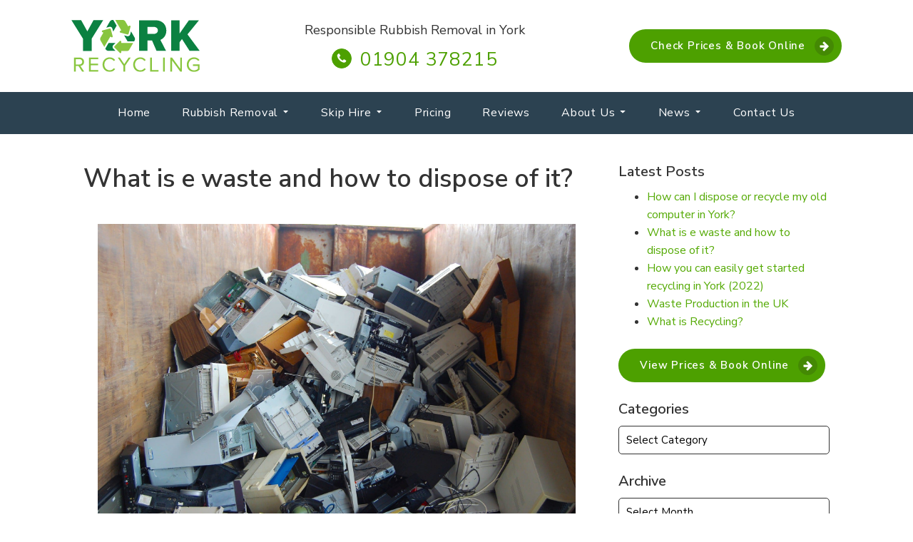

--- FILE ---
content_type: text/html; charset=UTF-8
request_url: https://yorkrecyclingservice.co.uk/what-is-e-waste-and-how-to-dispose-of-it/
body_size: 23357
content:
<!DOCTYPE html>
<html lang="en-GB" >
<head>
<meta charset="UTF-8">
<meta name="viewport" content="width=device-width, initial-scale=1.0">
<!-- WP_HEAD() START -->
<title>What is e waste and how to dispose of it?</title>
<link rel="preload" as="font" href="https://yorkrecyclingservice.co.uk/wp-content/uploads/fonts/nunito-sans-regular.woff" crossorigin>
<link rel="preload" as="font" href="https://yorkrecyclingservice.co.uk/wp-content/uploads/fonts/nunito-sans-700.woff" crossorigin>

			<script type='text/javascript' src='//ajax.googleapis.com/ajax/libs/webfont/1/webfont.js'></script>
			<script type="text/javascript">
			WebFont.load({
				google: {
					families: ["Nunito Sans:600,regular,","Nunito Sans:600,regular,"]
				}
			});
			</script>
			<meta name="dc.title" content="What is e waste and how to dispose of it?">
<meta name="dc.description" content="This article will discuss what e waste is, why disposal of electronics is difficult and how you can dispose of your own e waste.">
<meta name="dc.relation" content="https://yorkrecyclingservice.co.uk/what-is-e-waste-and-how-to-dispose-of-it/">
<meta name="dc.source" content="https://yorkrecyclingservice.co.uk/">
<meta name="dc.language" content="en_GB">
<meta name="description" content="This article will discuss what e waste is, why disposal of electronics is difficult and how you can dispose of your own e waste.">
<meta name="robots" content="index, follow, max-snippet:-1, max-image-preview:large, max-video-preview:-1">
<link rel="canonical" href="https://yorkrecyclingservice.co.uk/what-is-e-waste-and-how-to-dispose-of-it/">
<meta property="og:url" content="https://yorkrecyclingservice.co.uk/what-is-e-waste-and-how-to-dispose-of-it/">
<meta property="og:site_name" content="York Recycling Service">
<meta property="og:locale" content="en_GB">
<meta property="og:type" content="article">
<meta property="article:author" content="https://www.facebook.com/yorkrecyclingservice">
<meta property="article:publisher" content="https://www.facebook.com/yorkrecyclingservice">
<meta property="article:section" content="Recycling News">
<meta property="og:title" content="What is e waste and how to dispose of it?">
<meta property="og:description" content="This article will discuss what e waste is, why disposal of electronics is difficult and how you can dispose of your own e waste.">
<meta property="og:image" content="https://yorkrecyclingservice.co.uk/wp-content/uploads/2022/10/computer-e-waste.jpg">
<meta property="og:image:secure_url" content="https://yorkrecyclingservice.co.uk/wp-content/uploads/2022/10/computer-e-waste.jpg">
<meta property="og:image:width" content="1920">
<meta property="og:image:height" content="1277">
<meta property="og:image:alt" content="computer-e-waste">
<meta name="twitter:card" content="summary">
<meta name="twitter:site" content="https://twitter.com/YorkRecycling1">
<meta name="twitter:creator" content="https://twitter.com/YorkRecycling1">
<meta name="twitter:title" content="What is e waste and how to dispose of it?">
<meta name="twitter:description" content="This article will discuss what e waste is, why disposal of electronics is difficult and how you can dispose of your own e waste.">
<meta name="twitter:image" content="https://yorkrecyclingservice.co.uk/wp-content/uploads/2022/10/computer-e-waste.jpg">
<link rel='dns-prefetch' href='//code.jquery.com' />

<script type="application/ld+json">{"@context":"https:\/\/schema.org\/","@type":"Article","datePublished":"2022-10-24T13:00:01+00:00","dateModified":"2022-10-24T13:00:01+00:00","mainEntityOfPage":{"@type":"WebPage","@id":"https:\/\/yorkrecyclingservice.co.uk\/what-is-e-waste-and-how-to-dispose-of-it\/"},"headline":"What is e waste and how to dispose of it?","author":{"@type":"Person","name":"Tom","url":"https:\/\/yorkrecyclingservice.co.uk\/author\/tom\/"},"image":{"@type":"ImageObject","url":"https:\/\/yorkrecyclingservice.co.uk\/wp-content\/uploads\/2022\/10\/computer-e-waste.jpg"},"publisher":{"@type":"Organization","name":"York Recycling Service","logo":{"@type":"ImageObject","url":"https:\/\/yorkrecyclingservice.co.uk\/wp-content\/uploads\/2021\/01\/York-Recycling-Service-Logo.jpg","width":"1200","height":"581"},"sameAs":["https:\/\/www.facebook.com\/yorkrecyclingservice","https:\/\/twitter.com\/https:\/\/twitter.com\/YorkRecycling1","https:\/\/www.youtube.com\/channel\/UCIDvqbmdOGpPvm6t26gRnfQ"]}}</script>
<script type="application/ld+json">{"@context":"https:\/\/schema.org","name":"Breadcrumb","@type":"BreadcrumbList","itemListElement":[{"@type":"ListItem","position":1,"item":{"@type":"WebPage","id":"https:\/\/yorkrecyclingservice.co.uk\/news\/#webpage","url":"https:\/\/yorkrecyclingservice.co.uk\/news\/","name":"News"}},{"@type":"ListItem","position":2,"item":{"@type":"WebPage","id":"https:\/\/yorkrecyclingservice.co.uk\/what-is-e-waste-and-how-to-dispose-of-it\/#webpage","url":"https:\/\/yorkrecyclingservice.co.uk\/what-is-e-waste-and-how-to-dispose-of-it\/","name":"What is e waste and how to dispose of it?"}}]}</script>
<link rel="alternate" type="application/rss+xml" title="York Recycling Service &raquo; What is e waste and how to dispose of it? Comments Feed" href="https://yorkrecyclingservice.co.uk/what-is-e-waste-and-how-to-dispose-of-it/feed/" />
<link rel='stylesheet' id='wp-block-library-css' href='https://yorkrecyclingservice.co.uk/wp-includes/css/dist/block-library/style.min.css?ver=6.2.8' type='text/css' media='all' />
<link rel='stylesheet' id='wc-blocks-vendors-style-css' href='https://yorkrecyclingservice.co.uk/wp-content/plugins/woocommerce/packages/woocommerce-blocks/build/wc-blocks-vendors-style.css?ver=6.9.0' type='text/css' media='all' />
<link rel='stylesheet' id='wc-blocks-style-css' href='https://yorkrecyclingservice.co.uk/wp-content/plugins/woocommerce/packages/woocommerce-blocks/build/wc-blocks-style.css?ver=6.9.0' type='text/css' media='all' />
<style id='wpseopress-local-business-style-inline-css' type='text/css'>
span.wp-block-wpseopress-local-business-field{margin-right:8px}

</style>
<link rel='stylesheet' id='classic-theme-styles-css' href='https://yorkrecyclingservice.co.uk/wp-includes/css/classic-themes.min.css?ver=6.2.8' type='text/css' media='all' />
<style id='global-styles-inline-css' type='text/css'>
body{--wp--preset--color--black: #000000;--wp--preset--color--cyan-bluish-gray: #abb8c3;--wp--preset--color--white: #ffffff;--wp--preset--color--pale-pink: #f78da7;--wp--preset--color--vivid-red: #cf2e2e;--wp--preset--color--luminous-vivid-orange: #ff6900;--wp--preset--color--luminous-vivid-amber: #fcb900;--wp--preset--color--light-green-cyan: #7bdcb5;--wp--preset--color--vivid-green-cyan: #00d084;--wp--preset--color--pale-cyan-blue: #8ed1fc;--wp--preset--color--vivid-cyan-blue: #0693e3;--wp--preset--color--vivid-purple: #9b51e0;--wp--preset--gradient--vivid-cyan-blue-to-vivid-purple: linear-gradient(135deg,rgba(6,147,227,1) 0%,rgb(155,81,224) 100%);--wp--preset--gradient--light-green-cyan-to-vivid-green-cyan: linear-gradient(135deg,rgb(122,220,180) 0%,rgb(0,208,130) 100%);--wp--preset--gradient--luminous-vivid-amber-to-luminous-vivid-orange: linear-gradient(135deg,rgba(252,185,0,1) 0%,rgba(255,105,0,1) 100%);--wp--preset--gradient--luminous-vivid-orange-to-vivid-red: linear-gradient(135deg,rgba(255,105,0,1) 0%,rgb(207,46,46) 100%);--wp--preset--gradient--very-light-gray-to-cyan-bluish-gray: linear-gradient(135deg,rgb(238,238,238) 0%,rgb(169,184,195) 100%);--wp--preset--gradient--cool-to-warm-spectrum: linear-gradient(135deg,rgb(74,234,220) 0%,rgb(151,120,209) 20%,rgb(207,42,186) 40%,rgb(238,44,130) 60%,rgb(251,105,98) 80%,rgb(254,248,76) 100%);--wp--preset--gradient--blush-light-purple: linear-gradient(135deg,rgb(255,206,236) 0%,rgb(152,150,240) 100%);--wp--preset--gradient--blush-bordeaux: linear-gradient(135deg,rgb(254,205,165) 0%,rgb(254,45,45) 50%,rgb(107,0,62) 100%);--wp--preset--gradient--luminous-dusk: linear-gradient(135deg,rgb(255,203,112) 0%,rgb(199,81,192) 50%,rgb(65,88,208) 100%);--wp--preset--gradient--pale-ocean: linear-gradient(135deg,rgb(255,245,203) 0%,rgb(182,227,212) 50%,rgb(51,167,181) 100%);--wp--preset--gradient--electric-grass: linear-gradient(135deg,rgb(202,248,128) 0%,rgb(113,206,126) 100%);--wp--preset--gradient--midnight: linear-gradient(135deg,rgb(2,3,129) 0%,rgb(40,116,252) 100%);--wp--preset--duotone--dark-grayscale: url('#wp-duotone-dark-grayscale');--wp--preset--duotone--grayscale: url('#wp-duotone-grayscale');--wp--preset--duotone--purple-yellow: url('#wp-duotone-purple-yellow');--wp--preset--duotone--blue-red: url('#wp-duotone-blue-red');--wp--preset--duotone--midnight: url('#wp-duotone-midnight');--wp--preset--duotone--magenta-yellow: url('#wp-duotone-magenta-yellow');--wp--preset--duotone--purple-green: url('#wp-duotone-purple-green');--wp--preset--duotone--blue-orange: url('#wp-duotone-blue-orange');--wp--preset--font-size--small: 13px;--wp--preset--font-size--medium: 20px;--wp--preset--font-size--large: 36px;--wp--preset--font-size--x-large: 42px;--wp--preset--spacing--20: 0.44rem;--wp--preset--spacing--30: 0.67rem;--wp--preset--spacing--40: 1rem;--wp--preset--spacing--50: 1.5rem;--wp--preset--spacing--60: 2.25rem;--wp--preset--spacing--70: 3.38rem;--wp--preset--spacing--80: 5.06rem;--wp--preset--shadow--natural: 6px 6px 9px rgba(0, 0, 0, 0.2);--wp--preset--shadow--deep: 12px 12px 50px rgba(0, 0, 0, 0.4);--wp--preset--shadow--sharp: 6px 6px 0px rgba(0, 0, 0, 0.2);--wp--preset--shadow--outlined: 6px 6px 0px -3px rgba(255, 255, 255, 1), 6px 6px rgba(0, 0, 0, 1);--wp--preset--shadow--crisp: 6px 6px 0px rgba(0, 0, 0, 1);}:where(.is-layout-flex){gap: 0.5em;}body .is-layout-flow > .alignleft{float: left;margin-inline-start: 0;margin-inline-end: 2em;}body .is-layout-flow > .alignright{float: right;margin-inline-start: 2em;margin-inline-end: 0;}body .is-layout-flow > .aligncenter{margin-left: auto !important;margin-right: auto !important;}body .is-layout-constrained > .alignleft{float: left;margin-inline-start: 0;margin-inline-end: 2em;}body .is-layout-constrained > .alignright{float: right;margin-inline-start: 2em;margin-inline-end: 0;}body .is-layout-constrained > .aligncenter{margin-left: auto !important;margin-right: auto !important;}body .is-layout-constrained > :where(:not(.alignleft):not(.alignright):not(.alignfull)){max-width: var(--wp--style--global--content-size);margin-left: auto !important;margin-right: auto !important;}body .is-layout-constrained > .alignwide{max-width: var(--wp--style--global--wide-size);}body .is-layout-flex{display: flex;}body .is-layout-flex{flex-wrap: wrap;align-items: center;}body .is-layout-flex > *{margin: 0;}:where(.wp-block-columns.is-layout-flex){gap: 2em;}.has-black-color{color: var(--wp--preset--color--black) !important;}.has-cyan-bluish-gray-color{color: var(--wp--preset--color--cyan-bluish-gray) !important;}.has-white-color{color: var(--wp--preset--color--white) !important;}.has-pale-pink-color{color: var(--wp--preset--color--pale-pink) !important;}.has-vivid-red-color{color: var(--wp--preset--color--vivid-red) !important;}.has-luminous-vivid-orange-color{color: var(--wp--preset--color--luminous-vivid-orange) !important;}.has-luminous-vivid-amber-color{color: var(--wp--preset--color--luminous-vivid-amber) !important;}.has-light-green-cyan-color{color: var(--wp--preset--color--light-green-cyan) !important;}.has-vivid-green-cyan-color{color: var(--wp--preset--color--vivid-green-cyan) !important;}.has-pale-cyan-blue-color{color: var(--wp--preset--color--pale-cyan-blue) !important;}.has-vivid-cyan-blue-color{color: var(--wp--preset--color--vivid-cyan-blue) !important;}.has-vivid-purple-color{color: var(--wp--preset--color--vivid-purple) !important;}.has-black-background-color{background-color: var(--wp--preset--color--black) !important;}.has-cyan-bluish-gray-background-color{background-color: var(--wp--preset--color--cyan-bluish-gray) !important;}.has-white-background-color{background-color: var(--wp--preset--color--white) !important;}.has-pale-pink-background-color{background-color: var(--wp--preset--color--pale-pink) !important;}.has-vivid-red-background-color{background-color: var(--wp--preset--color--vivid-red) !important;}.has-luminous-vivid-orange-background-color{background-color: var(--wp--preset--color--luminous-vivid-orange) !important;}.has-luminous-vivid-amber-background-color{background-color: var(--wp--preset--color--luminous-vivid-amber) !important;}.has-light-green-cyan-background-color{background-color: var(--wp--preset--color--light-green-cyan) !important;}.has-vivid-green-cyan-background-color{background-color: var(--wp--preset--color--vivid-green-cyan) !important;}.has-pale-cyan-blue-background-color{background-color: var(--wp--preset--color--pale-cyan-blue) !important;}.has-vivid-cyan-blue-background-color{background-color: var(--wp--preset--color--vivid-cyan-blue) !important;}.has-vivid-purple-background-color{background-color: var(--wp--preset--color--vivid-purple) !important;}.has-black-border-color{border-color: var(--wp--preset--color--black) !important;}.has-cyan-bluish-gray-border-color{border-color: var(--wp--preset--color--cyan-bluish-gray) !important;}.has-white-border-color{border-color: var(--wp--preset--color--white) !important;}.has-pale-pink-border-color{border-color: var(--wp--preset--color--pale-pink) !important;}.has-vivid-red-border-color{border-color: var(--wp--preset--color--vivid-red) !important;}.has-luminous-vivid-orange-border-color{border-color: var(--wp--preset--color--luminous-vivid-orange) !important;}.has-luminous-vivid-amber-border-color{border-color: var(--wp--preset--color--luminous-vivid-amber) !important;}.has-light-green-cyan-border-color{border-color: var(--wp--preset--color--light-green-cyan) !important;}.has-vivid-green-cyan-border-color{border-color: var(--wp--preset--color--vivid-green-cyan) !important;}.has-pale-cyan-blue-border-color{border-color: var(--wp--preset--color--pale-cyan-blue) !important;}.has-vivid-cyan-blue-border-color{border-color: var(--wp--preset--color--vivid-cyan-blue) !important;}.has-vivid-purple-border-color{border-color: var(--wp--preset--color--vivid-purple) !important;}.has-vivid-cyan-blue-to-vivid-purple-gradient-background{background: var(--wp--preset--gradient--vivid-cyan-blue-to-vivid-purple) !important;}.has-light-green-cyan-to-vivid-green-cyan-gradient-background{background: var(--wp--preset--gradient--light-green-cyan-to-vivid-green-cyan) !important;}.has-luminous-vivid-amber-to-luminous-vivid-orange-gradient-background{background: var(--wp--preset--gradient--luminous-vivid-amber-to-luminous-vivid-orange) !important;}.has-luminous-vivid-orange-to-vivid-red-gradient-background{background: var(--wp--preset--gradient--luminous-vivid-orange-to-vivid-red) !important;}.has-very-light-gray-to-cyan-bluish-gray-gradient-background{background: var(--wp--preset--gradient--very-light-gray-to-cyan-bluish-gray) !important;}.has-cool-to-warm-spectrum-gradient-background{background: var(--wp--preset--gradient--cool-to-warm-spectrum) !important;}.has-blush-light-purple-gradient-background{background: var(--wp--preset--gradient--blush-light-purple) !important;}.has-blush-bordeaux-gradient-background{background: var(--wp--preset--gradient--blush-bordeaux) !important;}.has-luminous-dusk-gradient-background{background: var(--wp--preset--gradient--luminous-dusk) !important;}.has-pale-ocean-gradient-background{background: var(--wp--preset--gradient--pale-ocean) !important;}.has-electric-grass-gradient-background{background: var(--wp--preset--gradient--electric-grass) !important;}.has-midnight-gradient-background{background: var(--wp--preset--gradient--midnight) !important;}.has-small-font-size{font-size: var(--wp--preset--font-size--small) !important;}.has-medium-font-size{font-size: var(--wp--preset--font-size--medium) !important;}.has-large-font-size{font-size: var(--wp--preset--font-size--large) !important;}.has-x-large-font-size{font-size: var(--wp--preset--font-size--x-large) !important;}
.wp-block-navigation a:where(:not(.wp-element-button)){color: inherit;}
:where(.wp-block-columns.is-layout-flex){gap: 2em;}
.wp-block-pullquote{font-size: 1.5em;line-height: 1.6;}
</style>
<link rel='stylesheet' id='cc-quote-fontawesome-css-css' href='https://yorkrecyclingservice.co.uk/wp-content/plugins/cc-quote/assets/css/font-awesome-4.7.0/css/font-awesome.min.css?reload=1768991049&#038;ver=6.2.8' type='text/css' media='all' />
<link rel='stylesheet' id='cc-quote-front-css-css' href='https://yorkrecyclingservice.co.uk/wp-content/cache/background-css/yorkrecyclingservice.co.uk/wp-content/plugins/cc-quote/assets/css/front.css?reload=1768991049&wpr_t=1768991050' type='text/css' media='all' />
<link rel='stylesheet' id='jquery-ui-css' href='//code.jquery.com/ui/1.11.2/themes/smoothness/jquery-ui.css?ver=6.2.8' type='text/css' media='all' />
<link rel='stylesheet' id='dashicons-css' href='https://yorkrecyclingservice.co.uk/wp-includes/css/dashicons.min.css?ver=6.2.8' type='text/css' media='all' />
<link rel='stylesheet' id='LeadConnector-css' href='https://yorkrecyclingservice.co.uk/wp-content/plugins/leadconnector/public/css/lc-public.css?ver=3.0.10.1' type='text/css' media='all' />
<link rel='stylesheet' id='oxygen-css' href='https://yorkrecyclingservice.co.uk/wp-content/plugins/oxygen/component-framework/oxygen.css?ver=4.8.3' type='text/css' media='all' />
<link rel='stylesheet' id='woocommerce-layout-css' href='https://yorkrecyclingservice.co.uk/wp-content/plugins/woocommerce/assets/css/woocommerce-layout.css?ver=6.3.1' type='text/css' media='all' />
<link rel='stylesheet' id='woocommerce-smallscreen-css' href='https://yorkrecyclingservice.co.uk/wp-content/plugins/woocommerce/assets/css/woocommerce-smallscreen.css?ver=6.3.1' type='text/css' media='only screen and (max-width: 768px)' />
<link rel='stylesheet' id='woocommerce-general-css' href='https://yorkrecyclingservice.co.uk/wp-content/cache/background-css/yorkrecyclingservice.co.uk/wp-content/plugins/woocommerce/assets/css/woocommerce.css?ver=6.3.1&wpr_t=1768991050' type='text/css' media='all' />
<style id='woocommerce-inline-inline-css' type='text/css'>
.woocommerce form .form-row .required { visibility: visible; }
</style>
<link rel='stylesheet' id='brb-public-main-css-css' href='https://yorkrecyclingservice.co.uk/wp-content/plugins/business-reviews-bundle/assets/css/public-main.css?ver=1.9.32' type='text/css' media='all' />
<link rel='stylesheet' id='custom-css-css' href='https://yorkrecyclingservice.co.uk/wp-content/cache/background-css/yorkrecyclingservice.co.uk/wp-content/plugins/theme-customisations-master/custom/style.css?ver=6.2.8&wpr_t=1768991050' type='text/css' media='all' />
<script type='text/javascript' src='https://yorkrecyclingservice.co.uk/wp-includes/js/jquery/jquery.min.js?ver=3.6.4' id='jquery-core-js'></script>
<script type='text/javascript' id='brb-public-main-js-js-extra'>
/* <![CDATA[ */
var brb_vars = {"ajaxurl":"https:\/\/yorkrecyclingservice.co.uk\/wp-admin\/admin-ajax.php","gavatar":"https:\/\/yorkrecyclingservice.co.uk\/wp-content\/plugins\/business-reviews-bundle\/assets\/img\/google_avatar.png"};
/* ]]> */
</script>
<script type='text/javascript' defer="defer" src='https://yorkrecyclingservice.co.uk/wp-content/plugins/business-reviews-bundle/assets/js/public-main.js?ver=1.9.32' id='brb-public-main-js-js'></script>
<script type='text/javascript' src='https://yorkrecyclingservice.co.uk/wp-content/plugins/theme-customisations-master/custom/custom.js?ver=6.2.8' id='custom-js-js'></script>
<link rel="https://api.w.org/" href="https://yorkrecyclingservice.co.uk/wp-json/" /><link rel="alternate" type="application/json" href="https://yorkrecyclingservice.co.uk/wp-json/wp/v2/posts/16718" /><link rel="EditURI" type="application/rsd+xml" title="RSD" href="https://yorkrecyclingservice.co.uk/xmlrpc.php?rsd" />
<link rel="wlwmanifest" type="application/wlwmanifest+xml" href="https://yorkrecyclingservice.co.uk/wp-includes/wlwmanifest.xml" />
<meta name="generator" content="WordPress 6.2.8" />
<meta name="generator" content="WooCommerce 6.3.1" />
<link rel='shortlink' href='https://yorkrecyclingservice.co.uk/?p=16718' />
<link rel="alternate" type="application/json+oembed" href="https://yorkrecyclingservice.co.uk/wp-json/oembed/1.0/embed?url=https%3A%2F%2Fyorkrecyclingservice.co.uk%2Fwhat-is-e-waste-and-how-to-dispose-of-it%2F" />
<link rel="alternate" type="text/xml+oembed" href="https://yorkrecyclingservice.co.uk/wp-json/oembed/1.0/embed?url=https%3A%2F%2Fyorkrecyclingservice.co.uk%2Fwhat-is-e-waste-and-how-to-dispose-of-it%2F&#038;format=xml" />
	  <script type="text/javascript">
	    var ccquote_ajaxurl = 'https://yorkrecyclingservice.co.uk/wp-admin/admin-ajax.php';
	  </script>
	  	<noscript><style>.woocommerce-product-gallery{ opacity: 1 !important; }</style></noscript>
	<script src="https://widgets.leadconnectorhq.com/loader.js" data-resources-url="https://widgets.leadconnectorhq.com/chat-widget/loader.js" data-widget-id="686fa8ffcb7046bbbd764b35" data-server-u-r-l="https://services.leadconnectorhq.com/forms" data-marketplace-u-r-l="https://services.leadconnectorhq.com"></script><style>.breadcrumb {list-style:none;margin:0;padding-inline-start:0;}.breadcrumb li {margin:0;display:inline-block;position:relative;}.breadcrumb li::after{content:' - ';margin-left:5px;margin-right:5px;}.breadcrumb li:last-child::after{display:none}</style><link rel="icon" href="https://yorkrecyclingservice.co.uk/wp-content/uploads/2020/12/cropped-York-Recycling-Favicon-32x32.png" sizes="32x32" />
<link rel="icon" href="https://yorkrecyclingservice.co.uk/wp-content/uploads/2020/12/cropped-York-Recycling-Favicon-192x192.png" sizes="192x192" />
<link rel="apple-touch-icon" href="https://yorkrecyclingservice.co.uk/wp-content/uploads/2020/12/cropped-York-Recycling-Favicon-180x180.png" />
<meta name="msapplication-TileImage" content="https://yorkrecyclingservice.co.uk/wp-content/uploads/2020/12/cropped-York-Recycling-Favicon-270x270.png" />

<script async src='https://www.googletagmanager.com/gtag/js?id=G-V1FDE5SK4T'></script><script>
window.dataLayer = window.dataLayer || [];
function gtag(){dataLayer.push(arguments);}gtag('js', new Date());

 gtag('config', 'G-V1FDE5SK4T' , {});

</script>


<link rel='stylesheet' id='oxygen-cache-20-css' href='//yorkrecyclingservice.co.uk/wp-content/uploads/oxygen/css/20.css?cache=1702017122&#038;ver=6.2.8' type='text/css' media='all' />
<link rel='stylesheet' id='oxygen-cache-1313-css' href='//yorkrecyclingservice.co.uk/wp-content/uploads/oxygen/css/1313.css?cache=1702017120&#038;ver=6.2.8' type='text/css' media='all' />
<link rel='stylesheet' id='oxygen-cache-16718-css' href='//yorkrecyclingservice.co.uk/wp-content/uploads/oxygen/css/16718.css?cache=1683384129&#038;ver=6.2.8' type='text/css' media='all' />
<link rel='stylesheet' id='oxygen-universal-styles-css' href='https://yorkrecyclingservice.co.uk/wp-content/cache/background-css/yorkrecyclingservice.co.uk/wp-content/uploads/oxygen/css/universal.css?cache=1730731075&wpr_t=1768991050' type='text/css' media='all' />
<noscript><style id="rocket-lazyload-nojs-css">.rll-youtube-player, [data-lazy-src]{display:none !important;}</style></noscript><!-- END OF WP_HEAD() -->
<style id="wpr-lazyload-bg-container"></style><style id="wpr-lazyload-bg-exclusion"></style>
<noscript>
<style id="wpr-lazyload-bg-nostyle">.quote-site-header .quote-total{--wpr-bg-c6cb3ebf-e3c2-41b3-b4b1-fb0c94e1f0db: url('https://yorkrecyclingservice.co.uk/wp-content/plugins/cc-quote/assets/images/shopping-cart.svg');}.quote-card .skip-details .skip-details-close{--wpr-bg-126311e9-452c-42b4-993a-515aa28e49b2: url('https://yorkrecyclingservice.co.uk/wp-content/plugins/cc-quote/assets/images/close.svg');}.loader{--wpr-bg-eaa04e9b-d33d-4f9b-832d-854b23ebf3fb: url('https://yorkrecyclingservice.co.uk/wp-content/plugins/cc-quote/assets/images/ajax-loader.gif');}.woocommerce .blockUI.blockOverlay::before{--wpr-bg-0fc5f386-8e7e-4ba1-a3ba-49c133bd16bb: url('https://yorkrecyclingservice.co.uk/wp-content/plugins/woocommerce/assets/images/icons/loader.svg');}.woocommerce .loader::before{--wpr-bg-6c2ad7f8-95ef-4ac4-bb40-7f8a42af8435: url('https://yorkrecyclingservice.co.uk/wp-content/plugins/woocommerce/assets/images/icons/loader.svg');}#add_payment_method #payment div.payment_box .wc-credit-card-form-card-cvc.visa,#add_payment_method #payment div.payment_box .wc-credit-card-form-card-expiry.visa,#add_payment_method #payment div.payment_box .wc-credit-card-form-card-number.visa,.woocommerce-cart #payment div.payment_box .wc-credit-card-form-card-cvc.visa,.woocommerce-cart #payment div.payment_box .wc-credit-card-form-card-expiry.visa,.woocommerce-cart #payment div.payment_box .wc-credit-card-form-card-number.visa,.woocommerce-checkout #payment div.payment_box .wc-credit-card-form-card-cvc.visa,.woocommerce-checkout #payment div.payment_box .wc-credit-card-form-card-expiry.visa,.woocommerce-checkout #payment div.payment_box .wc-credit-card-form-card-number.visa{--wpr-bg-f7577a48-fd96-4960-9668-94a8a0d3a815: url('https://yorkrecyclingservice.co.uk/wp-content/plugins/woocommerce/assets/images/icons/credit-cards/visa.svg');}#add_payment_method #payment div.payment_box .wc-credit-card-form-card-cvc.mastercard,#add_payment_method #payment div.payment_box .wc-credit-card-form-card-expiry.mastercard,#add_payment_method #payment div.payment_box .wc-credit-card-form-card-number.mastercard,.woocommerce-cart #payment div.payment_box .wc-credit-card-form-card-cvc.mastercard,.woocommerce-cart #payment div.payment_box .wc-credit-card-form-card-expiry.mastercard,.woocommerce-cart #payment div.payment_box .wc-credit-card-form-card-number.mastercard,.woocommerce-checkout #payment div.payment_box .wc-credit-card-form-card-cvc.mastercard,.woocommerce-checkout #payment div.payment_box .wc-credit-card-form-card-expiry.mastercard,.woocommerce-checkout #payment div.payment_box .wc-credit-card-form-card-number.mastercard{--wpr-bg-065a72e9-1e2d-4054-95bf-0378531cac84: url('https://yorkrecyclingservice.co.uk/wp-content/plugins/woocommerce/assets/images/icons/credit-cards/mastercard.svg');}#add_payment_method #payment div.payment_box .wc-credit-card-form-card-cvc.laser,#add_payment_method #payment div.payment_box .wc-credit-card-form-card-expiry.laser,#add_payment_method #payment div.payment_box .wc-credit-card-form-card-number.laser,.woocommerce-cart #payment div.payment_box .wc-credit-card-form-card-cvc.laser,.woocommerce-cart #payment div.payment_box .wc-credit-card-form-card-expiry.laser,.woocommerce-cart #payment div.payment_box .wc-credit-card-form-card-number.laser,.woocommerce-checkout #payment div.payment_box .wc-credit-card-form-card-cvc.laser,.woocommerce-checkout #payment div.payment_box .wc-credit-card-form-card-expiry.laser,.woocommerce-checkout #payment div.payment_box .wc-credit-card-form-card-number.laser{--wpr-bg-05c159a8-2824-4d4f-a764-ef1151ca234c: url('https://yorkrecyclingservice.co.uk/wp-content/plugins/woocommerce/assets/images/icons/credit-cards/laser.svg');}#add_payment_method #payment div.payment_box .wc-credit-card-form-card-cvc.dinersclub,#add_payment_method #payment div.payment_box .wc-credit-card-form-card-expiry.dinersclub,#add_payment_method #payment div.payment_box .wc-credit-card-form-card-number.dinersclub,.woocommerce-cart #payment div.payment_box .wc-credit-card-form-card-cvc.dinersclub,.woocommerce-cart #payment div.payment_box .wc-credit-card-form-card-expiry.dinersclub,.woocommerce-cart #payment div.payment_box .wc-credit-card-form-card-number.dinersclub,.woocommerce-checkout #payment div.payment_box .wc-credit-card-form-card-cvc.dinersclub,.woocommerce-checkout #payment div.payment_box .wc-credit-card-form-card-expiry.dinersclub,.woocommerce-checkout #payment div.payment_box .wc-credit-card-form-card-number.dinersclub{--wpr-bg-b25570bc-56f5-4402-9e0d-fb23e503a41d: url('https://yorkrecyclingservice.co.uk/wp-content/plugins/woocommerce/assets/images/icons/credit-cards/diners.svg');}#add_payment_method #payment div.payment_box .wc-credit-card-form-card-cvc.maestro,#add_payment_method #payment div.payment_box .wc-credit-card-form-card-expiry.maestro,#add_payment_method #payment div.payment_box .wc-credit-card-form-card-number.maestro,.woocommerce-cart #payment div.payment_box .wc-credit-card-form-card-cvc.maestro,.woocommerce-cart #payment div.payment_box .wc-credit-card-form-card-expiry.maestro,.woocommerce-cart #payment div.payment_box .wc-credit-card-form-card-number.maestro,.woocommerce-checkout #payment div.payment_box .wc-credit-card-form-card-cvc.maestro,.woocommerce-checkout #payment div.payment_box .wc-credit-card-form-card-expiry.maestro,.woocommerce-checkout #payment div.payment_box .wc-credit-card-form-card-number.maestro{--wpr-bg-3fc4d2f5-07e4-4575-acd7-6d93b63c645f: url('https://yorkrecyclingservice.co.uk/wp-content/plugins/woocommerce/assets/images/icons/credit-cards/maestro.svg');}#add_payment_method #payment div.payment_box .wc-credit-card-form-card-cvc.jcb,#add_payment_method #payment div.payment_box .wc-credit-card-form-card-expiry.jcb,#add_payment_method #payment div.payment_box .wc-credit-card-form-card-number.jcb,.woocommerce-cart #payment div.payment_box .wc-credit-card-form-card-cvc.jcb,.woocommerce-cart #payment div.payment_box .wc-credit-card-form-card-expiry.jcb,.woocommerce-cart #payment div.payment_box .wc-credit-card-form-card-number.jcb,.woocommerce-checkout #payment div.payment_box .wc-credit-card-form-card-cvc.jcb,.woocommerce-checkout #payment div.payment_box .wc-credit-card-form-card-expiry.jcb,.woocommerce-checkout #payment div.payment_box .wc-credit-card-form-card-number.jcb{--wpr-bg-8c910f07-c553-48d6-99dd-d521a2dc409d: url('https://yorkrecyclingservice.co.uk/wp-content/plugins/woocommerce/assets/images/icons/credit-cards/jcb.svg');}#add_payment_method #payment div.payment_box .wc-credit-card-form-card-cvc.amex,#add_payment_method #payment div.payment_box .wc-credit-card-form-card-expiry.amex,#add_payment_method #payment div.payment_box .wc-credit-card-form-card-number.amex,.woocommerce-cart #payment div.payment_box .wc-credit-card-form-card-cvc.amex,.woocommerce-cart #payment div.payment_box .wc-credit-card-form-card-expiry.amex,.woocommerce-cart #payment div.payment_box .wc-credit-card-form-card-number.amex,.woocommerce-checkout #payment div.payment_box .wc-credit-card-form-card-cvc.amex,.woocommerce-checkout #payment div.payment_box .wc-credit-card-form-card-expiry.amex,.woocommerce-checkout #payment div.payment_box .wc-credit-card-form-card-number.amex{--wpr-bg-73977b9e-ebb6-4899-9d2c-81a583403bf4: url('https://yorkrecyclingservice.co.uk/wp-content/plugins/woocommerce/assets/images/icons/credit-cards/amex.svg');}#add_payment_method #payment div.payment_box .wc-credit-card-form-card-cvc.discover,#add_payment_method #payment div.payment_box .wc-credit-card-form-card-expiry.discover,#add_payment_method #payment div.payment_box .wc-credit-card-form-card-number.discover,.woocommerce-cart #payment div.payment_box .wc-credit-card-form-card-cvc.discover,.woocommerce-cart #payment div.payment_box .wc-credit-card-form-card-expiry.discover,.woocommerce-cart #payment div.payment_box .wc-credit-card-form-card-number.discover,.woocommerce-checkout #payment div.payment_box .wc-credit-card-form-card-cvc.discover,.woocommerce-checkout #payment div.payment_box .wc-credit-card-form-card-expiry.discover,.woocommerce-checkout #payment div.payment_box .wc-credit-card-form-card-number.discover{--wpr-bg-9071e31f-9464-4736-90f4-82b2372a9f1e: url('https://yorkrecyclingservice.co.uk/wp-content/plugins/woocommerce/assets/images/icons/credit-cards/discover.svg');}select#archives-dropdown--1,
select#cat{--wpr-bg-f5ae2fe4-16cd-4a05-b87d-5a0d960d0079: url('https://clearanceandcleanup.co.uk/wp-content/uploads/2018/10/cheveron-down.png');}.custom-list li:before{--wpr-bg-1030a168-f1fa-49c4-a9ac-03c1e756ca52: url('https://yorkrecyclingservice.co.uk/wp-content/uploads/2021/01/right-chevron.svg');}.custom-list-2 li:before{--wpr-bg-cc244116-775a-4943-bcab-f47a75d33839: url('https://yorkrecyclingservice.co.uk/wp-content/uploads/2021/01/right-chevron.svg');}.oxy-pro-menu .oxy-pro-menu-off-canvas-container, .oxy-pro-menu .oxy-pro-menu-open-container{--wpr-bg-212c286c-83ab-4aa1-bedb-4c73cfaabeb8: url('https://yorkrecyclingservice.co.uk/wp-content/cache/background-css/yorkrecyclingservice.co.uk/wp-content/uploads/oxygen/css/');}</style>
</noscript>
<script type="application/javascript">const rocket_pairs = [{"selector":".quote-site-header .quote-total","style":".quote-site-header .quote-total{--wpr-bg-c6cb3ebf-e3c2-41b3-b4b1-fb0c94e1f0db: url('https:\/\/yorkrecyclingservice.co.uk\/wp-content\/plugins\/cc-quote\/assets\/images\/shopping-cart.svg');}","hash":"c6cb3ebf-e3c2-41b3-b4b1-fb0c94e1f0db","url":"https:\/\/yorkrecyclingservice.co.uk\/wp-content\/plugins\/cc-quote\/assets\/images\/shopping-cart.svg"},{"selector":".quote-card .skip-details .skip-details-close","style":".quote-card .skip-details .skip-details-close{--wpr-bg-126311e9-452c-42b4-993a-515aa28e49b2: url('https:\/\/yorkrecyclingservice.co.uk\/wp-content\/plugins\/cc-quote\/assets\/images\/close.svg');}","hash":"126311e9-452c-42b4-993a-515aa28e49b2","url":"https:\/\/yorkrecyclingservice.co.uk\/wp-content\/plugins\/cc-quote\/assets\/images\/close.svg"},{"selector":".loader","style":".loader{--wpr-bg-eaa04e9b-d33d-4f9b-832d-854b23ebf3fb: url('https:\/\/yorkrecyclingservice.co.uk\/wp-content\/plugins\/cc-quote\/assets\/images\/ajax-loader.gif');}","hash":"eaa04e9b-d33d-4f9b-832d-854b23ebf3fb","url":"https:\/\/yorkrecyclingservice.co.uk\/wp-content\/plugins\/cc-quote\/assets\/images\/ajax-loader.gif"},{"selector":".woocommerce .blockUI.blockOverlay","style":".woocommerce .blockUI.blockOverlay::before{--wpr-bg-0fc5f386-8e7e-4ba1-a3ba-49c133bd16bb: url('https:\/\/yorkrecyclingservice.co.uk\/wp-content\/plugins\/woocommerce\/assets\/images\/icons\/loader.svg');}","hash":"0fc5f386-8e7e-4ba1-a3ba-49c133bd16bb","url":"https:\/\/yorkrecyclingservice.co.uk\/wp-content\/plugins\/woocommerce\/assets\/images\/icons\/loader.svg"},{"selector":".woocommerce .loader","style":".woocommerce .loader::before{--wpr-bg-6c2ad7f8-95ef-4ac4-bb40-7f8a42af8435: url('https:\/\/yorkrecyclingservice.co.uk\/wp-content\/plugins\/woocommerce\/assets\/images\/icons\/loader.svg');}","hash":"6c2ad7f8-95ef-4ac4-bb40-7f8a42af8435","url":"https:\/\/yorkrecyclingservice.co.uk\/wp-content\/plugins\/woocommerce\/assets\/images\/icons\/loader.svg"},{"selector":"#add_payment_method #payment div.payment_box .wc-credit-card-form-card-cvc.visa,#add_payment_method #payment div.payment_box .wc-credit-card-form-card-expiry.visa,#add_payment_method #payment div.payment_box .wc-credit-card-form-card-number.visa,.woocommerce-cart #payment div.payment_box .wc-credit-card-form-card-cvc.visa,.woocommerce-cart #payment div.payment_box .wc-credit-card-form-card-expiry.visa,.woocommerce-cart #payment div.payment_box .wc-credit-card-form-card-number.visa,.woocommerce-checkout #payment div.payment_box .wc-credit-card-form-card-cvc.visa,.woocommerce-checkout #payment div.payment_box .wc-credit-card-form-card-expiry.visa,.woocommerce-checkout #payment div.payment_box .wc-credit-card-form-card-number.visa","style":"#add_payment_method #payment div.payment_box .wc-credit-card-form-card-cvc.visa,#add_payment_method #payment div.payment_box .wc-credit-card-form-card-expiry.visa,#add_payment_method #payment div.payment_box .wc-credit-card-form-card-number.visa,.woocommerce-cart #payment div.payment_box .wc-credit-card-form-card-cvc.visa,.woocommerce-cart #payment div.payment_box .wc-credit-card-form-card-expiry.visa,.woocommerce-cart #payment div.payment_box .wc-credit-card-form-card-number.visa,.woocommerce-checkout #payment div.payment_box .wc-credit-card-form-card-cvc.visa,.woocommerce-checkout #payment div.payment_box .wc-credit-card-form-card-expiry.visa,.woocommerce-checkout #payment div.payment_box .wc-credit-card-form-card-number.visa{--wpr-bg-f7577a48-fd96-4960-9668-94a8a0d3a815: url('https:\/\/yorkrecyclingservice.co.uk\/wp-content\/plugins\/woocommerce\/assets\/images\/icons\/credit-cards\/visa.svg');}","hash":"f7577a48-fd96-4960-9668-94a8a0d3a815","url":"https:\/\/yorkrecyclingservice.co.uk\/wp-content\/plugins\/woocommerce\/assets\/images\/icons\/credit-cards\/visa.svg"},{"selector":"#add_payment_method #payment div.payment_box .wc-credit-card-form-card-cvc.mastercard,#add_payment_method #payment div.payment_box .wc-credit-card-form-card-expiry.mastercard,#add_payment_method #payment div.payment_box .wc-credit-card-form-card-number.mastercard,.woocommerce-cart #payment div.payment_box .wc-credit-card-form-card-cvc.mastercard,.woocommerce-cart #payment div.payment_box .wc-credit-card-form-card-expiry.mastercard,.woocommerce-cart #payment div.payment_box .wc-credit-card-form-card-number.mastercard,.woocommerce-checkout #payment div.payment_box .wc-credit-card-form-card-cvc.mastercard,.woocommerce-checkout #payment div.payment_box .wc-credit-card-form-card-expiry.mastercard,.woocommerce-checkout #payment div.payment_box .wc-credit-card-form-card-number.mastercard","style":"#add_payment_method #payment div.payment_box .wc-credit-card-form-card-cvc.mastercard,#add_payment_method #payment div.payment_box .wc-credit-card-form-card-expiry.mastercard,#add_payment_method #payment div.payment_box .wc-credit-card-form-card-number.mastercard,.woocommerce-cart #payment div.payment_box .wc-credit-card-form-card-cvc.mastercard,.woocommerce-cart #payment div.payment_box .wc-credit-card-form-card-expiry.mastercard,.woocommerce-cart #payment div.payment_box .wc-credit-card-form-card-number.mastercard,.woocommerce-checkout #payment div.payment_box .wc-credit-card-form-card-cvc.mastercard,.woocommerce-checkout #payment div.payment_box .wc-credit-card-form-card-expiry.mastercard,.woocommerce-checkout #payment div.payment_box .wc-credit-card-form-card-number.mastercard{--wpr-bg-065a72e9-1e2d-4054-95bf-0378531cac84: url('https:\/\/yorkrecyclingservice.co.uk\/wp-content\/plugins\/woocommerce\/assets\/images\/icons\/credit-cards\/mastercard.svg');}","hash":"065a72e9-1e2d-4054-95bf-0378531cac84","url":"https:\/\/yorkrecyclingservice.co.uk\/wp-content\/plugins\/woocommerce\/assets\/images\/icons\/credit-cards\/mastercard.svg"},{"selector":"#add_payment_method #payment div.payment_box .wc-credit-card-form-card-cvc.laser,#add_payment_method #payment div.payment_box .wc-credit-card-form-card-expiry.laser,#add_payment_method #payment div.payment_box .wc-credit-card-form-card-number.laser,.woocommerce-cart #payment div.payment_box .wc-credit-card-form-card-cvc.laser,.woocommerce-cart #payment div.payment_box .wc-credit-card-form-card-expiry.laser,.woocommerce-cart #payment div.payment_box .wc-credit-card-form-card-number.laser,.woocommerce-checkout #payment div.payment_box .wc-credit-card-form-card-cvc.laser,.woocommerce-checkout #payment div.payment_box .wc-credit-card-form-card-expiry.laser,.woocommerce-checkout #payment div.payment_box .wc-credit-card-form-card-number.laser","style":"#add_payment_method #payment div.payment_box .wc-credit-card-form-card-cvc.laser,#add_payment_method #payment div.payment_box .wc-credit-card-form-card-expiry.laser,#add_payment_method #payment div.payment_box .wc-credit-card-form-card-number.laser,.woocommerce-cart #payment div.payment_box .wc-credit-card-form-card-cvc.laser,.woocommerce-cart #payment div.payment_box .wc-credit-card-form-card-expiry.laser,.woocommerce-cart #payment div.payment_box .wc-credit-card-form-card-number.laser,.woocommerce-checkout #payment div.payment_box .wc-credit-card-form-card-cvc.laser,.woocommerce-checkout #payment div.payment_box .wc-credit-card-form-card-expiry.laser,.woocommerce-checkout #payment div.payment_box .wc-credit-card-form-card-number.laser{--wpr-bg-05c159a8-2824-4d4f-a764-ef1151ca234c: url('https:\/\/yorkrecyclingservice.co.uk\/wp-content\/plugins\/woocommerce\/assets\/images\/icons\/credit-cards\/laser.svg');}","hash":"05c159a8-2824-4d4f-a764-ef1151ca234c","url":"https:\/\/yorkrecyclingservice.co.uk\/wp-content\/plugins\/woocommerce\/assets\/images\/icons\/credit-cards\/laser.svg"},{"selector":"#add_payment_method #payment div.payment_box .wc-credit-card-form-card-cvc.dinersclub,#add_payment_method #payment div.payment_box .wc-credit-card-form-card-expiry.dinersclub,#add_payment_method #payment div.payment_box .wc-credit-card-form-card-number.dinersclub,.woocommerce-cart #payment div.payment_box .wc-credit-card-form-card-cvc.dinersclub,.woocommerce-cart #payment div.payment_box .wc-credit-card-form-card-expiry.dinersclub,.woocommerce-cart #payment div.payment_box .wc-credit-card-form-card-number.dinersclub,.woocommerce-checkout #payment div.payment_box .wc-credit-card-form-card-cvc.dinersclub,.woocommerce-checkout #payment div.payment_box .wc-credit-card-form-card-expiry.dinersclub,.woocommerce-checkout #payment div.payment_box .wc-credit-card-form-card-number.dinersclub","style":"#add_payment_method #payment div.payment_box .wc-credit-card-form-card-cvc.dinersclub,#add_payment_method #payment div.payment_box .wc-credit-card-form-card-expiry.dinersclub,#add_payment_method #payment div.payment_box .wc-credit-card-form-card-number.dinersclub,.woocommerce-cart #payment div.payment_box .wc-credit-card-form-card-cvc.dinersclub,.woocommerce-cart #payment div.payment_box .wc-credit-card-form-card-expiry.dinersclub,.woocommerce-cart #payment div.payment_box .wc-credit-card-form-card-number.dinersclub,.woocommerce-checkout #payment div.payment_box .wc-credit-card-form-card-cvc.dinersclub,.woocommerce-checkout #payment div.payment_box .wc-credit-card-form-card-expiry.dinersclub,.woocommerce-checkout #payment div.payment_box .wc-credit-card-form-card-number.dinersclub{--wpr-bg-b25570bc-56f5-4402-9e0d-fb23e503a41d: url('https:\/\/yorkrecyclingservice.co.uk\/wp-content\/plugins\/woocommerce\/assets\/images\/icons\/credit-cards\/diners.svg');}","hash":"b25570bc-56f5-4402-9e0d-fb23e503a41d","url":"https:\/\/yorkrecyclingservice.co.uk\/wp-content\/plugins\/woocommerce\/assets\/images\/icons\/credit-cards\/diners.svg"},{"selector":"#add_payment_method #payment div.payment_box .wc-credit-card-form-card-cvc.maestro,#add_payment_method #payment div.payment_box .wc-credit-card-form-card-expiry.maestro,#add_payment_method #payment div.payment_box .wc-credit-card-form-card-number.maestro,.woocommerce-cart #payment div.payment_box .wc-credit-card-form-card-cvc.maestro,.woocommerce-cart #payment div.payment_box .wc-credit-card-form-card-expiry.maestro,.woocommerce-cart #payment div.payment_box .wc-credit-card-form-card-number.maestro,.woocommerce-checkout #payment div.payment_box .wc-credit-card-form-card-cvc.maestro,.woocommerce-checkout #payment div.payment_box .wc-credit-card-form-card-expiry.maestro,.woocommerce-checkout #payment div.payment_box .wc-credit-card-form-card-number.maestro","style":"#add_payment_method #payment div.payment_box .wc-credit-card-form-card-cvc.maestro,#add_payment_method #payment div.payment_box .wc-credit-card-form-card-expiry.maestro,#add_payment_method #payment div.payment_box .wc-credit-card-form-card-number.maestro,.woocommerce-cart #payment div.payment_box .wc-credit-card-form-card-cvc.maestro,.woocommerce-cart #payment div.payment_box .wc-credit-card-form-card-expiry.maestro,.woocommerce-cart #payment div.payment_box .wc-credit-card-form-card-number.maestro,.woocommerce-checkout #payment div.payment_box .wc-credit-card-form-card-cvc.maestro,.woocommerce-checkout #payment div.payment_box .wc-credit-card-form-card-expiry.maestro,.woocommerce-checkout #payment div.payment_box .wc-credit-card-form-card-number.maestro{--wpr-bg-3fc4d2f5-07e4-4575-acd7-6d93b63c645f: url('https:\/\/yorkrecyclingservice.co.uk\/wp-content\/plugins\/woocommerce\/assets\/images\/icons\/credit-cards\/maestro.svg');}","hash":"3fc4d2f5-07e4-4575-acd7-6d93b63c645f","url":"https:\/\/yorkrecyclingservice.co.uk\/wp-content\/plugins\/woocommerce\/assets\/images\/icons\/credit-cards\/maestro.svg"},{"selector":"#add_payment_method #payment div.payment_box .wc-credit-card-form-card-cvc.jcb,#add_payment_method #payment div.payment_box .wc-credit-card-form-card-expiry.jcb,#add_payment_method #payment div.payment_box .wc-credit-card-form-card-number.jcb,.woocommerce-cart #payment div.payment_box .wc-credit-card-form-card-cvc.jcb,.woocommerce-cart #payment div.payment_box .wc-credit-card-form-card-expiry.jcb,.woocommerce-cart #payment div.payment_box .wc-credit-card-form-card-number.jcb,.woocommerce-checkout #payment div.payment_box .wc-credit-card-form-card-cvc.jcb,.woocommerce-checkout #payment div.payment_box .wc-credit-card-form-card-expiry.jcb,.woocommerce-checkout #payment div.payment_box .wc-credit-card-form-card-number.jcb","style":"#add_payment_method #payment div.payment_box .wc-credit-card-form-card-cvc.jcb,#add_payment_method #payment div.payment_box .wc-credit-card-form-card-expiry.jcb,#add_payment_method #payment div.payment_box .wc-credit-card-form-card-number.jcb,.woocommerce-cart #payment div.payment_box .wc-credit-card-form-card-cvc.jcb,.woocommerce-cart #payment div.payment_box .wc-credit-card-form-card-expiry.jcb,.woocommerce-cart #payment div.payment_box .wc-credit-card-form-card-number.jcb,.woocommerce-checkout #payment div.payment_box .wc-credit-card-form-card-cvc.jcb,.woocommerce-checkout #payment div.payment_box .wc-credit-card-form-card-expiry.jcb,.woocommerce-checkout #payment div.payment_box .wc-credit-card-form-card-number.jcb{--wpr-bg-8c910f07-c553-48d6-99dd-d521a2dc409d: url('https:\/\/yorkrecyclingservice.co.uk\/wp-content\/plugins\/woocommerce\/assets\/images\/icons\/credit-cards\/jcb.svg');}","hash":"8c910f07-c553-48d6-99dd-d521a2dc409d","url":"https:\/\/yorkrecyclingservice.co.uk\/wp-content\/plugins\/woocommerce\/assets\/images\/icons\/credit-cards\/jcb.svg"},{"selector":"#add_payment_method #payment div.payment_box .wc-credit-card-form-card-cvc.amex,#add_payment_method #payment div.payment_box .wc-credit-card-form-card-expiry.amex,#add_payment_method #payment div.payment_box .wc-credit-card-form-card-number.amex,.woocommerce-cart #payment div.payment_box .wc-credit-card-form-card-cvc.amex,.woocommerce-cart #payment div.payment_box .wc-credit-card-form-card-expiry.amex,.woocommerce-cart #payment div.payment_box .wc-credit-card-form-card-number.amex,.woocommerce-checkout #payment div.payment_box .wc-credit-card-form-card-cvc.amex,.woocommerce-checkout #payment div.payment_box .wc-credit-card-form-card-expiry.amex,.woocommerce-checkout #payment div.payment_box .wc-credit-card-form-card-number.amex","style":"#add_payment_method #payment div.payment_box .wc-credit-card-form-card-cvc.amex,#add_payment_method #payment div.payment_box .wc-credit-card-form-card-expiry.amex,#add_payment_method #payment div.payment_box .wc-credit-card-form-card-number.amex,.woocommerce-cart #payment div.payment_box .wc-credit-card-form-card-cvc.amex,.woocommerce-cart #payment div.payment_box .wc-credit-card-form-card-expiry.amex,.woocommerce-cart #payment div.payment_box .wc-credit-card-form-card-number.amex,.woocommerce-checkout #payment div.payment_box .wc-credit-card-form-card-cvc.amex,.woocommerce-checkout #payment div.payment_box .wc-credit-card-form-card-expiry.amex,.woocommerce-checkout #payment div.payment_box .wc-credit-card-form-card-number.amex{--wpr-bg-73977b9e-ebb6-4899-9d2c-81a583403bf4: url('https:\/\/yorkrecyclingservice.co.uk\/wp-content\/plugins\/woocommerce\/assets\/images\/icons\/credit-cards\/amex.svg');}","hash":"73977b9e-ebb6-4899-9d2c-81a583403bf4","url":"https:\/\/yorkrecyclingservice.co.uk\/wp-content\/plugins\/woocommerce\/assets\/images\/icons\/credit-cards\/amex.svg"},{"selector":"#add_payment_method #payment div.payment_box .wc-credit-card-form-card-cvc.discover,#add_payment_method #payment div.payment_box .wc-credit-card-form-card-expiry.discover,#add_payment_method #payment div.payment_box .wc-credit-card-form-card-number.discover,.woocommerce-cart #payment div.payment_box .wc-credit-card-form-card-cvc.discover,.woocommerce-cart #payment div.payment_box .wc-credit-card-form-card-expiry.discover,.woocommerce-cart #payment div.payment_box .wc-credit-card-form-card-number.discover,.woocommerce-checkout #payment div.payment_box .wc-credit-card-form-card-cvc.discover,.woocommerce-checkout #payment div.payment_box .wc-credit-card-form-card-expiry.discover,.woocommerce-checkout #payment div.payment_box .wc-credit-card-form-card-number.discover","style":"#add_payment_method #payment div.payment_box .wc-credit-card-form-card-cvc.discover,#add_payment_method #payment div.payment_box .wc-credit-card-form-card-expiry.discover,#add_payment_method #payment div.payment_box .wc-credit-card-form-card-number.discover,.woocommerce-cart #payment div.payment_box .wc-credit-card-form-card-cvc.discover,.woocommerce-cart #payment div.payment_box .wc-credit-card-form-card-expiry.discover,.woocommerce-cart #payment div.payment_box .wc-credit-card-form-card-number.discover,.woocommerce-checkout #payment div.payment_box .wc-credit-card-form-card-cvc.discover,.woocommerce-checkout #payment div.payment_box .wc-credit-card-form-card-expiry.discover,.woocommerce-checkout #payment div.payment_box .wc-credit-card-form-card-number.discover{--wpr-bg-9071e31f-9464-4736-90f4-82b2372a9f1e: url('https:\/\/yorkrecyclingservice.co.uk\/wp-content\/plugins\/woocommerce\/assets\/images\/icons\/credit-cards\/discover.svg');}","hash":"9071e31f-9464-4736-90f4-82b2372a9f1e","url":"https:\/\/yorkrecyclingservice.co.uk\/wp-content\/plugins\/woocommerce\/assets\/images\/icons\/credit-cards\/discover.svg"},{"selector":"select#archives-dropdown--1,\nselect#cat","style":"select#archives-dropdown--1,\nselect#cat{--wpr-bg-f5ae2fe4-16cd-4a05-b87d-5a0d960d0079: url('https:\/\/clearanceandcleanup.co.uk\/wp-content\/uploads\/2018\/10\/cheveron-down.png');}","hash":"f5ae2fe4-16cd-4a05-b87d-5a0d960d0079","url":"https:\/\/clearanceandcleanup.co.uk\/wp-content\/uploads\/2018\/10\/cheveron-down.png"},{"selector":".custom-list li","style":".custom-list li:before{--wpr-bg-1030a168-f1fa-49c4-a9ac-03c1e756ca52: url('https:\/\/yorkrecyclingservice.co.uk\/wp-content\/uploads\/2021\/01\/right-chevron.svg');}","hash":"1030a168-f1fa-49c4-a9ac-03c1e756ca52","url":"https:\/\/yorkrecyclingservice.co.uk\/wp-content\/uploads\/2021\/01\/right-chevron.svg"},{"selector":".custom-list-2 li","style":".custom-list-2 li:before{--wpr-bg-cc244116-775a-4943-bcab-f47a75d33839: url('https:\/\/yorkrecyclingservice.co.uk\/wp-content\/uploads\/2021\/01\/right-chevron.svg');}","hash":"cc244116-775a-4943-bcab-f47a75d33839","url":"https:\/\/yorkrecyclingservice.co.uk\/wp-content\/uploads\/2021\/01\/right-chevron.svg"},{"selector":".oxy-pro-menu .oxy-pro-menu-off-canvas-container, .oxy-pro-menu .oxy-pro-menu-open-container","style":".oxy-pro-menu .oxy-pro-menu-off-canvas-container, .oxy-pro-menu .oxy-pro-menu-open-container{--wpr-bg-212c286c-83ab-4aa1-bedb-4c73cfaabeb8: url('https:\/\/yorkrecyclingservice.co.uk\/wp-content\/cache\/background-css\/yorkrecyclingservice.co.uk\/wp-content\/uploads\/oxygen\/css\/');}","hash":"212c286c-83ab-4aa1-bedb-4c73cfaabeb8","url":"https:\/\/yorkrecyclingservice.co.uk\/wp-content\/cache\/background-css\/yorkrecyclingservice.co.uk\/wp-content\/uploads\/oxygen\/css\/"}]; const rocket_excluded_pairs = [];</script></head>
<body class="post-template-default single single-post postid-16718 single-format-standard  wp-embed-responsive theme-oxygen-is-not-a-theme oxygen-body woocommerce-no-js" >

<svg xmlns="http://www.w3.org/2000/svg" viewBox="0 0 0 0" width="0" height="0" focusable="false" role="none" style="visibility: hidden; position: absolute; left: -9999px; overflow: hidden;" ><defs><filter id="wp-duotone-dark-grayscale"><feColorMatrix color-interpolation-filters="sRGB" type="matrix" values=" .299 .587 .114 0 0 .299 .587 .114 0 0 .299 .587 .114 0 0 .299 .587 .114 0 0 " /><feComponentTransfer color-interpolation-filters="sRGB" ><feFuncR type="table" tableValues="0 0.49803921568627" /><feFuncG type="table" tableValues="0 0.49803921568627" /><feFuncB type="table" tableValues="0 0.49803921568627" /><feFuncA type="table" tableValues="1 1" /></feComponentTransfer><feComposite in2="SourceGraphic" operator="in" /></filter></defs></svg><svg xmlns="http://www.w3.org/2000/svg" viewBox="0 0 0 0" width="0" height="0" focusable="false" role="none" style="visibility: hidden; position: absolute; left: -9999px; overflow: hidden;" ><defs><filter id="wp-duotone-grayscale"><feColorMatrix color-interpolation-filters="sRGB" type="matrix" values=" .299 .587 .114 0 0 .299 .587 .114 0 0 .299 .587 .114 0 0 .299 .587 .114 0 0 " /><feComponentTransfer color-interpolation-filters="sRGB" ><feFuncR type="table" tableValues="0 1" /><feFuncG type="table" tableValues="0 1" /><feFuncB type="table" tableValues="0 1" /><feFuncA type="table" tableValues="1 1" /></feComponentTransfer><feComposite in2="SourceGraphic" operator="in" /></filter></defs></svg><svg xmlns="http://www.w3.org/2000/svg" viewBox="0 0 0 0" width="0" height="0" focusable="false" role="none" style="visibility: hidden; position: absolute; left: -9999px; overflow: hidden;" ><defs><filter id="wp-duotone-purple-yellow"><feColorMatrix color-interpolation-filters="sRGB" type="matrix" values=" .299 .587 .114 0 0 .299 .587 .114 0 0 .299 .587 .114 0 0 .299 .587 .114 0 0 " /><feComponentTransfer color-interpolation-filters="sRGB" ><feFuncR type="table" tableValues="0.54901960784314 0.98823529411765" /><feFuncG type="table" tableValues="0 1" /><feFuncB type="table" tableValues="0.71764705882353 0.25490196078431" /><feFuncA type="table" tableValues="1 1" /></feComponentTransfer><feComposite in2="SourceGraphic" operator="in" /></filter></defs></svg><svg xmlns="http://www.w3.org/2000/svg" viewBox="0 0 0 0" width="0" height="0" focusable="false" role="none" style="visibility: hidden; position: absolute; left: -9999px; overflow: hidden;" ><defs><filter id="wp-duotone-blue-red"><feColorMatrix color-interpolation-filters="sRGB" type="matrix" values=" .299 .587 .114 0 0 .299 .587 .114 0 0 .299 .587 .114 0 0 .299 .587 .114 0 0 " /><feComponentTransfer color-interpolation-filters="sRGB" ><feFuncR type="table" tableValues="0 1" /><feFuncG type="table" tableValues="0 0.27843137254902" /><feFuncB type="table" tableValues="0.5921568627451 0.27843137254902" /><feFuncA type="table" tableValues="1 1" /></feComponentTransfer><feComposite in2="SourceGraphic" operator="in" /></filter></defs></svg><svg xmlns="http://www.w3.org/2000/svg" viewBox="0 0 0 0" width="0" height="0" focusable="false" role="none" style="visibility: hidden; position: absolute; left: -9999px; overflow: hidden;" ><defs><filter id="wp-duotone-midnight"><feColorMatrix color-interpolation-filters="sRGB" type="matrix" values=" .299 .587 .114 0 0 .299 .587 .114 0 0 .299 .587 .114 0 0 .299 .587 .114 0 0 " /><feComponentTransfer color-interpolation-filters="sRGB" ><feFuncR type="table" tableValues="0 0" /><feFuncG type="table" tableValues="0 0.64705882352941" /><feFuncB type="table" tableValues="0 1" /><feFuncA type="table" tableValues="1 1" /></feComponentTransfer><feComposite in2="SourceGraphic" operator="in" /></filter></defs></svg><svg xmlns="http://www.w3.org/2000/svg" viewBox="0 0 0 0" width="0" height="0" focusable="false" role="none" style="visibility: hidden; position: absolute; left: -9999px; overflow: hidden;" ><defs><filter id="wp-duotone-magenta-yellow"><feColorMatrix color-interpolation-filters="sRGB" type="matrix" values=" .299 .587 .114 0 0 .299 .587 .114 0 0 .299 .587 .114 0 0 .299 .587 .114 0 0 " /><feComponentTransfer color-interpolation-filters="sRGB" ><feFuncR type="table" tableValues="0.78039215686275 1" /><feFuncG type="table" tableValues="0 0.94901960784314" /><feFuncB type="table" tableValues="0.35294117647059 0.47058823529412" /><feFuncA type="table" tableValues="1 1" /></feComponentTransfer><feComposite in2="SourceGraphic" operator="in" /></filter></defs></svg><svg xmlns="http://www.w3.org/2000/svg" viewBox="0 0 0 0" width="0" height="0" focusable="false" role="none" style="visibility: hidden; position: absolute; left: -9999px; overflow: hidden;" ><defs><filter id="wp-duotone-purple-green"><feColorMatrix color-interpolation-filters="sRGB" type="matrix" values=" .299 .587 .114 0 0 .299 .587 .114 0 0 .299 .587 .114 0 0 .299 .587 .114 0 0 " /><feComponentTransfer color-interpolation-filters="sRGB" ><feFuncR type="table" tableValues="0.65098039215686 0.40392156862745" /><feFuncG type="table" tableValues="0 1" /><feFuncB type="table" tableValues="0.44705882352941 0.4" /><feFuncA type="table" tableValues="1 1" /></feComponentTransfer><feComposite in2="SourceGraphic" operator="in" /></filter></defs></svg><svg xmlns="http://www.w3.org/2000/svg" viewBox="0 0 0 0" width="0" height="0" focusable="false" role="none" style="visibility: hidden; position: absolute; left: -9999px; overflow: hidden;" ><defs><filter id="wp-duotone-blue-orange"><feColorMatrix color-interpolation-filters="sRGB" type="matrix" values=" .299 .587 .114 0 0 .299 .587 .114 0 0 .299 .587 .114 0 0 .299 .587 .114 0 0 " /><feComponentTransfer color-interpolation-filters="sRGB" ><feFuncR type="table" tableValues="0.098039215686275 1" /><feFuncG type="table" tableValues="0 0.66274509803922" /><feFuncB type="table" tableValues="0.84705882352941 0.41960784313725" /><feFuncA type="table" tableValues="1 1" /></feComponentTransfer><feComposite in2="SourceGraphic" operator="in" /></filter></defs></svg>


						<div id="top-bar-wrapper" class="ct-div-block" ><a id="tob-bar-left" class="ct-link" href="https://yorkrecyclingservice.co.uk/pricing/" target="_self"  ><div id="fancy_icon-430-20" class="ct-fancy-icon top-bar-icon" ><svg id="svg-fancy_icon-430-20"><use xlink:href="#FontAwesomeicon-gbp"></use></svg></div><div id="text_block-422-20" class="ct-text-block top-bar-link" >View Prices</div></a><a id="top-bar-right" class="ct-link" href="tel:01904378215" target="_self"  ><div id="fancy_icon-432-20" class="ct-fancy-icon top-bar-icon" ><svg id="svg-fancy_icon-432-20"><use xlink:href="#FontAwesomeicon-phone"></use></svg></div><div id="text_block-424-20" class="ct-text-block top-bar-link" >01904378215<br></div></a></div><header id="header" class="ct-div-block" ><div id="header-top" class="ct-div-block" ><a id="logo" class="ct-link" href="https://yorkrecyclingservice.co.uk/" target="_self"  ><img  id="image-377-20" alt="York Recycling Logo" src="https://yorkrecyclingservice.co.uk/wp-content/uploads/2020/12/York-Recycling-Logo.svg" class="ct-image"/></a><div id="header-call" class="ct-div-block" ><div id="text_block-387-20" class="ct-text-block" >Responsible Rubbish Removal in York</div><div id="header-phone" class="ct-div-block" ><div id="fancy_icon-389-20" class="ct-fancy-icon phone-icon" ><svg id="svg-fancy_icon-389-20"><use xlink:href="#FontAwesomeicon-phone"></use></svg></div><a id="link_text-392-20" class="ct-link-text" href="tel:01904378215" target="_self"  >01904 378215</a></div></div><div id="header-cta" class="ct-div-block" ><a id="link-394-20" class="ct-link btn-green" href="https://yorkrecyclingservice.co.uk/pricing/" target="_self"  ><div id="text_block-395-20" class="ct-text-block" >Check Prices &amp; Book Online</div><div id="fancy_icon-396-20" class="ct-fancy-icon btn-icon" ><svg id="svg-fancy_icon-396-20"><use xlink:href="#FontAwesomeicon-arrow-right"></use></svg></div></a></div></div><div id="menu" class="ct-div-block" >
		<div id="-pro-menu-378-20" class="oxy-pro-menu " ><div class="oxy-pro-menu-mobile-open-icon " data-off-canvas-alignment=""><svg id="-pro-menu-378-20-open-icon"><use xlink:href="#FontAwesomeicon-bars"></use></svg>Menu</div>

                
        <div class="oxy-pro-menu-container  oxy-pro-menu-dropdown-links-visible-on-mobile oxy-pro-menu-dropdown-links-toggle oxy-pro-menu-show-dropdown" data-aos-duration="400" 

             data-oxy-pro-menu-dropdown-animation="fade-up"
             data-oxy-pro-menu-dropdown-animation-duration="0.3"
             data-entire-parent-toggles-dropdown="true"

             
                          data-oxy-pro-menu-dropdown-animation-duration="0.4"
             
                          data-oxy-pro-menu-dropdown-links-on-mobile="toggle">
             
            <div class="menu-main-menu-container"><ul id="menu-main-menu" class="oxy-pro-menu-list"><li id="menu-item-1262" class="menu-item menu-item-type-post_type menu-item-object-page menu-item-home menu-item-1262"><a href="https://yorkrecyclingservice.co.uk/">Home</a></li>
<li id="menu-item-7907" class="menu-item menu-item-type-custom menu-item-object-custom menu-item-has-children menu-item-7907"><a>Rubbish Removal</a>
<ul class="sub-menu">
	<li id="menu-item-7922" class="menu-item menu-item-type-custom menu-item-object-custom menu-item-has-children menu-item-7922"><a>Rubbish &#038; Waste</a>
	<ul class="sub-menu">
		<li id="menu-item-7925" class="menu-item menu-item-type-post_type menu-item-object-page menu-item-7925"><a title="Rubbish Removal York" href="https://yorkrecyclingservice.co.uk/rubbish-removal-york/">Rubbish Removal</a></li>
		<li id="menu-item-7926" class="menu-item menu-item-type-post_type menu-item-object-page menu-item-7926"><a title="Waste Removal York" href="https://yorkrecyclingservice.co.uk/york-cheapest-rubbish-and-waste-removal-service/">Waste Removal</a></li>
		<li id="menu-item-7921" class="menu-item menu-item-type-post_type menu-item-object-page menu-item-7921"><a title="Bulky and Large Rubbish Removal in York" href="https://yorkrecyclingservice.co.uk/bulky-and-large-rubbish-removal-york/">Bulky Rubbish</a></li>
		<li id="menu-item-7923" class="menu-item menu-item-type-post_type menu-item-object-page menu-item-7923"><a title="Garden Waste and Rubbish Removal York" href="https://yorkrecyclingservice.co.uk/garden-waste-and-rubbish-removal-york/">Garden Waste</a></li>
		<li id="menu-item-7902" class="menu-item menu-item-type-post_type menu-item-object-page menu-item-7902"><a title="Waste Collection York" href="https://yorkrecyclingservice.co.uk/waste-collection-service-city-york/">Waste Collection</a></li>
		<li id="menu-item-7928" class="menu-item menu-item-type-post_type menu-item-object-page menu-item-7928"><a title="Wait and Load Rubbish Removal York" href="https://yorkrecyclingservice.co.uk/wait-and-load-rubbish-and-waste-collection/">Wait and Load</a></li>
		<li id="menu-item-7927" class="menu-item menu-item-type-post_type menu-item-object-page menu-item-7927"><a title="Plasterboard Disposal York" href="https://yorkrecyclingservice.co.uk/plasterboard-skip-hire/">Plasterboard Disposal</a></li>
		<li id="menu-item-7924" class="menu-item menu-item-type-post_type menu-item-object-page menu-item-7924"><a title="Litter Pickers York" href="https://yorkrecyclingservice.co.uk/litter-pickers-yorkshire/">Litter Pickers</a></li>
	</ul>
</li>
	<li id="menu-item-7937" class="menu-item menu-item-type-custom menu-item-object-custom menu-item-has-children menu-item-7937"><a>Clearances</a>
	<ul class="sub-menu">
		<li id="menu-item-7939" class="menu-item menu-item-type-post_type menu-item-object-page menu-item-7939"><a title="House Clearance Service" href="https://yorkrecyclingservice.co.uk/house-clearance-service-in-york/">House Clearance</a></li>
		<li id="menu-item-7938" class="menu-item menu-item-type-post_type menu-item-object-page menu-item-7938"><a title="Garage And Shed Clearance Service" href="https://yorkrecyclingservice.co.uk/garage-and-shed-clearance-york/">Garage And Shed</a></li>
		<li id="menu-item-7940" class="menu-item menu-item-type-post_type menu-item-object-page menu-item-7940"><a title="Industrial Rip-Outs York" href="https://yorkrecyclingservice.co.uk/commercial-and-industrial-clearances/">Industrial Rip-Outs</a></li>
		<li id="menu-item-7942" class="menu-item menu-item-type-post_type menu-item-object-page menu-item-7942"><a title="Office Clearance York" href="https://yorkrecyclingservice.co.uk/office-clearance-commercial-clearance-in-york/">Office Clearance</a></li>
		<li id="menu-item-7943" class="menu-item menu-item-type-post_type menu-item-object-page menu-item-7943"><a title="Pub Clearance York" href="https://yorkrecyclingservice.co.uk/public-house-pub-clearances-with-complete-rip-outs/">Pub Clearance</a></li>
		<li id="menu-item-7944" class="menu-item menu-item-type-post_type menu-item-object-page menu-item-7944"><a title="Shop Clearance York" href="https://yorkrecyclingservice.co.uk/shop-clearance-company-in-york/">Shop Clearance</a></li>
	</ul>
</li>
	<li id="menu-item-7930" class="menu-item menu-item-type-custom menu-item-object-custom menu-item-has-children menu-item-7930"><a>Furniture</a>
	<ul class="sub-menu">
		<li id="menu-item-7931" class="menu-item menu-item-type-post_type menu-item-object-page menu-item-7931"><a title="Bed and Mattress Removal York" href="https://yorkrecyclingservice.co.uk/bed-and-mattress-disposal-removal-york/">Bed and Mattress</a></li>
		<li id="menu-item-7932" class="menu-item menu-item-type-post_type menu-item-object-page menu-item-7932"><a title="Sofa Disposal York" href="https://yorkrecyclingservice.co.uk/sofa-and-settee-disposal-in-york/">Sofa Disposal</a></li>
		<li id="menu-item-7933" class="menu-item menu-item-type-post_type menu-item-object-page menu-item-7933"><a title="Other Furnishings" href="https://yorkrecyclingservice.co.uk/furniture-recycling-york-book-a-free-collection/">Furniture Recycling</a></li>
	</ul>
</li>
	<li id="menu-item-7949" class="menu-item menu-item-type-custom menu-item-object-custom menu-item-has-children menu-item-7949"><a>Appliances White Goods</a>
	<ul class="sub-menu">
		<li id="menu-item-7950" class="menu-item menu-item-type-post_type menu-item-object-page menu-item-7950"><a title="Oven &amp; Cookers Removal" href="https://yorkrecyclingservice.co.uk/oven-cookers-collections-recycling-in-york/">Oven &#038; Cookers</a></li>
		<li id="menu-item-17109" class="menu-item menu-item-type-post_type menu-item-object-page menu-item-17109"><a href="https://yorkrecyclingservice.co.uk/fridge-removal-york/">Fridge Removal</a></li>
		<li id="menu-item-7951" class="menu-item menu-item-type-post_type menu-item-object-page menu-item-7951"><a title="White Goods Removal York" href="https://yorkrecyclingservice.co.uk/white-goods-york-recycling-waste-collections/">White Goods</a></li>
	</ul>
</li>
	<li id="menu-item-7934" class="menu-item menu-item-type-custom menu-item-object-custom menu-item-has-children menu-item-7934"><a>Electrical Items</a>
	<ul class="sub-menu">
		<li id="menu-item-7935" class="menu-item menu-item-type-post_type menu-item-object-page menu-item-7935"><a title="Computer Recycling Service" href="https://yorkrecyclingservice.co.uk/it-computer-recycling-disposal-york/">Computer Recycling</a></li>
	</ul>
</li>
</ul>
</li>
<li id="menu-item-7913" class="menu-item menu-item-type-custom menu-item-object-custom menu-item-has-children menu-item-7913"><a>Skip Hire</a>
<ul class="sub-menu">
	<li id="menu-item-7914" class="menu-item menu-item-type-post_type menu-item-object-page menu-item-7914"><a title="Mini Skip 2 Yard York" href="https://yorkrecyclingservice.co.uk/mini-skip-hire-york-2-yard/">Mini Skip 2 Yard</a></li>
	<li id="menu-item-7915" class="menu-item menu-item-type-post_type menu-item-object-page menu-item-7915"><a title="Midi Skip 4 Yard York" href="https://yorkrecyclingservice.co.uk/midi-skip-hire-york-4-yard/">Midi Skip 4 Yard</a></li>
	<li id="menu-item-7918" class="menu-item menu-item-type-post_type menu-item-object-page menu-item-7918"><a title="Builders Skip York" href="https://yorkrecyclingservice.co.uk/builders-skip-hire/">Builders Skip</a></li>
	<li id="menu-item-7917" class="menu-item menu-item-type-post_type menu-item-object-page menu-item-7917"><a title="20 Yard RORO Skip York" href="https://yorkrecyclingservice.co.uk/20-yard-roll-on-roll-off-roro-skip-hire/">20 Yard RORO Skip</a></li>
	<li id="menu-item-7916" class="menu-item menu-item-type-post_type menu-item-object-page menu-item-7916"><a title="40 Yard RORO Skip York" href="https://yorkrecyclingservice.co.uk/40-yard-roll-on-roll-off-roro-skip-hire/">40 Yard RORO Skip</a></li>
</ul>
</li>
<li id="menu-item-1266" class="menu-item menu-item-type-post_type menu-item-object-page menu-item-1266"><a href="https://yorkrecyclingservice.co.uk/pricing/">Pricing</a></li>
<li id="menu-item-1265" class="menu-item menu-item-type-post_type menu-item-object-page menu-item-1265"><a href="https://yorkrecyclingservice.co.uk/reviews/">Reviews</a></li>
<li id="menu-item-8050" class="menu-item menu-item-type-custom menu-item-object-custom menu-item-has-children menu-item-8050"><a>About Us</a>
<ul class="sub-menu">
	<li id="menu-item-7896" class="menu-item menu-item-type-post_type menu-item-object-page menu-item-7896"><a href="https://yorkrecyclingservice.co.uk/about-us/">Company Profile</a></li>
	<li id="menu-item-7495" class="menu-item menu-item-type-post_type menu-item-object-page menu-item-7495"><a href="https://yorkrecyclingservice.co.uk/locations-we-cover/">Locations We Cover</a></li>
</ul>
</li>
<li id="menu-item-7908" class="menu-item menu-item-type-custom menu-item-object-custom menu-item-has-children menu-item-7908"><a>News</a>
<ul class="sub-menu">
	<li id="menu-item-7910" class="menu-item menu-item-type-taxonomy menu-item-object-category current-post-ancestor current-menu-parent current-post-parent menu-item-7910"><a href="https://yorkrecyclingservice.co.uk/recycling-news/">Recycling News</a></li>
	<li id="menu-item-7911" class="menu-item menu-item-type-post_type menu-item-object-page menu-item-7911"><a href="https://yorkrecyclingservice.co.uk/why-people-should-recycle-york-recycling-services/">Why Recycle?</a></li>
	<li id="menu-item-7912" class="menu-item menu-item-type-post_type menu-item-object-page menu-item-7912"><a href="https://yorkrecyclingservice.co.uk/york-tip-recycling-centre-hwrs/">York Tip Recycling Centre</a></li>
</ul>
</li>
<li id="menu-item-1270" class="menu-item menu-item-type-post_type menu-item-object-page menu-item-1270"><a href="https://yorkrecyclingservice.co.uk/contact-us/">Contact Us</a></li>
</ul></div>
            <div class="oxy-pro-menu-mobile-close-icon"><svg id="svg--pro-menu-378-20"><use xlink:href="#FontAwesomeicon-close"></use></svg></div>

        </div>

        </div>

		<script type="text/javascript">
			jQuery('#-pro-menu-378-20 .oxy-pro-menu-show-dropdown .menu-item-has-children > a', 'body').each(function(){
                jQuery(this).append('<div class="oxy-pro-menu-dropdown-icon-click-area"><svg class="oxy-pro-menu-dropdown-icon"><use xlink:href="#FontAwesomeicon-caret-down"></use></svg></div>');
            });
            jQuery('#-pro-menu-378-20 .oxy-pro-menu-show-dropdown .menu-item:not(.menu-item-has-children) > a', 'body').each(function(){
                jQuery(this).append('<div class="oxy-pro-menu-dropdown-icon-click-area"></div>');
            });			</script></div></header><section id="section-11-64" class=" ct-section" ><div class="ct-section-inner-wrap"><div id="new_columns-5-64" class="ct-new-columns" ><div id="div_block-6-64" class="ct-div-block" ><h1 id="headline-38-1313" class="ct-headline margin-bottom-20"><span id="span-40-1313" class="ct-span" >What is e waste and how to dispose of it?</span></h1><div id='inner_content-28-1313' class='ct-inner-content'><section id="section-2-9342" class=" ct-section" ><div class="ct-section-inner-wrap"><img  id="image-3-9342" alt="computer-e-waste" src="data:image/svg+xml,%3Csvg%20xmlns='http://www.w3.org/2000/svg'%20viewBox='0%200%200%200'%3E%3C/svg%3E" class="ct-image" data-lazy-src="https://yorkrecyclingservice.co.uk/wp-content/uploads/2022/10/computer-e-waste.jpg"/><noscript><img  id="image-3-9342" alt="computer-e-waste" src="https://yorkrecyclingservice.co.uk/wp-content/uploads/2022/10/computer-e-waste.jpg" class="ct-image"/></noscript><div id="_rich_text-5-9342" class="oxy-rich-text" ><p>In this article, we will discuss what e-waste is and how best to dispose of it. We will talk about why e-waste is more difficult to dispose of and where you can dispose of any e-waste should you have any. Also, we will discuss why it is important to properly dispose of e-waste and the effects of not doing so could have.</p></div></div></section><section id="section-6-9342" class=" ct-section" ><div class="ct-section-inner-wrap"><h2 id="headline-7-9342" class="ct-headline">What is e waste?</h2><div id="_rich_text-42-14739" class="oxy-rich-text" ><p><span data-preserver-spaces="true">E-waste or electronic waste is electronic appliances or products that are at the end of their life. E-waste consists of Mobile Phones, Computers, TVs, Printers, Stereos, Fridges, Freezers and more. But what all e-waste has in common are the materials that they are made of e.g., batteries. This is hazardous waste.</span></p><p><span data-preserver-spaces="true">On average more than 120,000 metric tonnes of household electronic waste is collected in the UK per year. In 2021 the UK produced 148,134.09 tonnes of e-waste. This is equal to 15 Eiffel towers, according to </span><a class="editor-rtfLink" href="https://www.okdo.com/blog/e-waste-crisis-in-the-uk-infographic/" target="_blank" rel="noopener"><span data-preserver-spaces="true">https://www.okdo.com/blog/e-waste-crisis-in-the-uk-infographic/</span></a><span data-preserver-spaces="true">.</span></p></div><img  id="image-53-14752" alt="e-waste-old mobile-" src="data:image/svg+xml,%3Csvg%20xmlns='http://www.w3.org/2000/svg'%20viewBox='0%200%200%200'%3E%3C/svg%3E" class="ct-image" data-lazy-src="https://yorkrecyclingservice.co.uk/wp-content/uploads/2022/10/e-waste-old-mobile-.jpg"/><noscript><img  id="image-53-14752" alt="e-waste-old mobile-" src="https://yorkrecyclingservice.co.uk/wp-content/uploads/2022/10/e-waste-old-mobile-.jpg" class="ct-image"/></noscript></div></section><section id="section-16-9342" class=" ct-section" ><div class="ct-section-inner-wrap"><h2 id="headline-17-9342" class="ct-headline">Why is it difficult to dispose of e waste?</h2><div id="_rich_text-18-9342" class="oxy-rich-text" ><p><span data-preserver-spaces="true">Electronic waste is difficult to dispose of due to the hazardous materials used in its creation. Most electronics contain toxic heavy metals like lead, mercury, cadmium, and beryllium. As well as precious metals like gold, and brominated flame retardants. Due to all these, it is impossible to recycle electronics as a single item as you can cans or bottles. With the export of e-waste, it becomes more difficult to recycle due to unsafe working conditions. E-waste is, according to the </span><a class="editor-rtfLink" href="http://www.environmentlaw.org.uk/rte.asp?id=245" target="_blank" rel="noopener"><span data-preserver-spaces="true">environment agency</span></a><span data-preserver-spaces="true">, the fastest-growing stream of waste in the UK.</span></p></div></div></section><section id="section-24-9342" class=" ct-section" ><div class="ct-section-inner-wrap"><h2 id="headline-25-9342" class="ct-headline">Why is e waste a problem and what will happen if we don’t recycle it?</h2><div id="_rich_text-27-9342" class="oxy-rich-text" ><p>E-waste that is not disposed of correctly is a problem because of the effects toxic materials have on the environment and nearby workers. These toxic materials seep into the ground and expose the environment and people to contaminants that can lead to health problems, such as cancer.</p></div><h2 id="headline-40-14739" class="ct-headline">Where does our e waste go?</h2><div id="_rich_text-29-9342" class="oxy-rich-text" ><p>On the estimation of the e-waste that we generate,40% of it is illegally exported to other countries and dumped. On average it is estimated that of the e-waste that we produce, we recycle only 17% of it.</p></div><img  id="image-69-16718" alt="e-waste-Blog-illegally shipped to other countries" src="data:image/svg+xml,%3Csvg%20xmlns='http://www.w3.org/2000/svg'%20viewBox='0%200%200%200'%3E%3C/svg%3E" class="ct-image" data-lazy-src="https://yorkrecyclingservice.co.uk/wp-content/uploads/2022/10/e-waste-Blog-illegally-shipped-to-other-countries.jpg"/><noscript><img  id="image-69-16718" alt="e-waste-Blog-illegally shipped to other countries" src="https://yorkrecyclingservice.co.uk/wp-content/uploads/2022/10/e-waste-Blog-illegally-shipped-to-other-countries.jpg" class="ct-image"/></noscript><h2 id="headline-47-14752" class="ct-headline">Benefits of recycling e waste</h2><div id="_rich_text-49-14752" class="oxy-rich-text" ><p>Recycling e-waste means that it is possible to recover materials such as Gold, Copper, Glass, Aluminium, Lithium, Plastic and more. This means that there is less of a negative impact on the environment. This is because of the minimising of the number of hazardous materials. It also means that the materials can return to the supply chain. Thus the need for fewer raw resources for processing.</p></div><h2 id="headline-59-16718" class="ct-headline">How do I dispose of e waste?<br></h2><div id="_rich_text-65-16718" class="oxy-rich-text" ><p><span data-preserver-spaces="true">The WEEE (Waste Electrical and Electronic Equipment) system regulations place an obligation on distributors to provide customers with a take-back system. This is where you can dispose of your e-waste free of charge. You could take your electrical waste to a </span><a class="editor-rtfLink" href="https://yorkrecyclingservice.co.uk/complete-list-of-york-recycling-centres-tips-and-recycling-facilities/" target="_blank" rel="noopener"><span data-preserver-spaces="true">waste recycling centre.</span></a><span data-preserver-spaces="true"> Depending on where you go you may be charged. Or, York recycling Service can take any electrical waste you have. We have an </span><a class="editor-rtfLink" href="https://yorkrecyclingservice.co.uk/it-computer-recycling-disposal-york/" target="_blank" rel="noopener"><span data-preserver-spaces="true">IT &amp; Computer recycling service</span></a><span data-preserver-spaces="true">, which saves you time in knowing where best can recycle your e-waste. Something to note is that most supermarkets will take batteries to recycle.</span></p></div><h2 id="headline-66-16718" class="ct-headline">Conclusion</h2><div id="_rich_text-68-16718" class="oxy-rich-text" ><p>In conclusion, this article has discussed why e-waste is so difficult to recycle. Why it is important to do so and what the effects of not doing so are. We have also discussed what e-waste is and how you can dispose of yours. You can <a href="https://yorkrecyclingservice.co.uk/pricing/">Click Here</a> to see prices and book online so that you can get rid of any of your waste.</p></div></div></section></div><a id="link-35-1313" class="ct-link btn-green" href="https://yorkrecyclingservice.co.uk/recycling-news/"   ><div id="text_block-36-1313" class="ct-text-block" >View More Posts</div><div id="fancy_icon-37-1313" class="ct-fancy-icon btn-icon" ><svg id="svg-fancy_icon-37-1313"><use xlink:href="#FontAwesomeicon-arrow-right"></use></svg></div></a></div><div id="div_block-7-64" class="ct-div-block" ><div id="widget-18-64" class="ct-widget" >
		<div class="widget widget_recent_entries">
		<h2 class="widgettitle">Latest Posts</h2>
		<ul>
											<li>
					<a href="https://yorkrecyclingservice.co.uk/how-can-i-dispose-or-recycle-my-old-computer-in-york/">How can I dispose or recycle my old computer in York?</a>
									</li>
											<li>
					<a href="https://yorkrecyclingservice.co.uk/what-is-e-waste-and-how-to-dispose-of-it/" aria-current="page">What is e waste and how to dispose of it?</a>
									</li>
											<li>
					<a href="https://yorkrecyclingservice.co.uk/how-you-can-easily-get-started-recycling-in-york/">How you can easily get started recycling in York (2022)</a>
									</li>
											<li>
					<a href="https://yorkrecyclingservice.co.uk/waste-production-in-the-uk/">Waste Production in the UK</a>
									</li>
											<li>
					<a href="https://yorkrecyclingservice.co.uk/what-is-recycling/">What is Recycling?</a>
									</li>
					</ul>

		</div></div><a id="link-834-86" class="ct-link btn-green" href="https://yorkrecyclingservice.co.uk/pricing/"   ><div id="text_block-835-86" class="ct-text-block" >View Prices &amp; Book Online</div><div id="fancy_icon-836-86" class="ct-fancy-icon btn-icon" ><svg id="svg-fancy_icon-836-86"><use xlink:href="#FontAwesomeicon-arrow-right"></use></svg></div></a><div id="widget-33-1313" class="ct-widget" ><div class="widget widget_categories"><h2 class="widgettitle">Categories</h2><form action="https://yorkrecyclingservice.co.uk" method="get"><label class="screen-reader-text" for="cat">Categories</label><select  name='cat' id='cat' class='postform'>
	<option value='-1'>Select Category</option>
	<option class="level-0" value="26">Christmas Waste Collections 2016</option>
	<option class="level-0" value="27">Flooding in york 2015</option>
	<option class="level-0" value="28">Green Energy</option>
	<option class="level-0" value="29">Help Going Green</option>
	<option class="level-0" value="30">Recycling News</option>
	<option class="level-0" value="1">Uncategorised</option>
	<option class="level-0" value="32">york recycling plastic recycling</option>
</select>
</form>
<script type="text/javascript">
/* <![CDATA[ */
(function() {
	var dropdown = document.getElementById( "cat" );
	function onCatChange() {
		if ( dropdown.options[ dropdown.selectedIndex ].value > 0 ) {
			dropdown.parentNode.submit();
		}
	}
	dropdown.onchange = onCatChange;
})();
/* ]]> */
</script>

			</div></div><div id="widget-16-64" class="ct-widget" ><div class="widget widget_archive"><h2 class="widgettitle">Archive</h2>		<label class="screen-reader-text" for="archives-dropdown--1">Archive</label>
		<select id="archives-dropdown--1" name="archive-dropdown">
			
			<option value="">Select Month</option>
				<option value='https://yorkrecyclingservice.co.uk/2022/11/'> November 2022 </option>
	<option value='https://yorkrecyclingservice.co.uk/2022/10/'> October 2022 </option>
	<option value='https://yorkrecyclingservice.co.uk/2022/05/'> May 2022 </option>
	<option value='https://yorkrecyclingservice.co.uk/2021/06/'> June 2021 </option>
	<option value='https://yorkrecyclingservice.co.uk/2021/04/'> April 2021 </option>
	<option value='https://yorkrecyclingservice.co.uk/2021/03/'> March 2021 </option>
	<option value='https://yorkrecyclingservice.co.uk/2021/02/'> February 2021 </option>
	<option value='https://yorkrecyclingservice.co.uk/2020/03/'> March 2020 </option>
	<option value='https://yorkrecyclingservice.co.uk/2020/01/'> January 2020 </option>
	<option value='https://yorkrecyclingservice.co.uk/2019/12/'> December 2019 </option>
	<option value='https://yorkrecyclingservice.co.uk/2018/07/'> July 2018 </option>
	<option value='https://yorkrecyclingservice.co.uk/2018/04/'> April 2018 </option>
	<option value='https://yorkrecyclingservice.co.uk/2018/03/'> March 2018 </option>
	<option value='https://yorkrecyclingservice.co.uk/2017/10/'> October 2017 </option>
	<option value='https://yorkrecyclingservice.co.uk/2017/07/'> July 2017 </option>
	<option value='https://yorkrecyclingservice.co.uk/2016/12/'> December 2016 </option>
	<option value='https://yorkrecyclingservice.co.uk/2015/12/'> December 2015 </option>
	<option value='https://yorkrecyclingservice.co.uk/2015/10/'> October 2015 </option>
	<option value='https://yorkrecyclingservice.co.uk/2015/09/'> September 2015 </option>
	<option value='https://yorkrecyclingservice.co.uk/2015/08/'> August 2015 </option>

		</select>

<script type="text/javascript">
/* <![CDATA[ */
(function() {
	var dropdown = document.getElementById( "archives-dropdown--1" );
	function onSelectChange() {
		if ( dropdown.options[ dropdown.selectedIndex ].value !== '' ) {
			document.location.href = this.options[ this.selectedIndex ].value;
		}
	}
	dropdown.onchange = onSelectChange;
})();
/* ]]> */
</script>
			</div></div><div id="widget-17-64" class="ct-widget" ><div class="widget widget_tag_cloud"><h2 class="widgettitle">Tags</h2><div class="tagcloud"><a href="https://yorkrecyclingservice.co.uk/tag/2017/" class="tag-cloud-link tag-link-36 tag-link-position-1" style="font-size: 8pt;" aria-label="2017 (2 items)">2017</a>
<a href="https://yorkrecyclingservice.co.uk/tag/active-power/" class="tag-cloud-link tag-link-38 tag-link-position-2" style="font-size: 11.793548387097pt;" aria-label="active power (7 items)">active power</a>
<a href="https://yorkrecyclingservice.co.uk/tag/biodiesel-fuel/" class="tag-cloud-link tag-link-43 tag-link-position-3" style="font-size: 8pt;" aria-label="biodiesel fuel (2 items)">biodiesel fuel</a>
<a href="https://yorkrecyclingservice.co.uk/tag/china/" class="tag-cloud-link tag-link-46 tag-link-position-4" style="font-size: 8pt;" aria-label="china (2 items)">china</a>
<a href="https://yorkrecyclingservice.co.uk/tag/conserve-energy/" class="tag-cloud-link tag-link-52 tag-link-position-5" style="font-size: 8pt;" aria-label="conserve energy (2 items)">conserve energy</a>
<a href="https://yorkrecyclingservice.co.uk/tag/easy-green-energy/" class="tag-cloud-link tag-link-57 tag-link-position-6" style="font-size: 8pt;" aria-label="easy green energy (2 items)">easy green energy</a>
<a href="https://yorkrecyclingservice.co.uk/tag/electricity-usage/" class="tag-cloud-link tag-link-60 tag-link-position-7" style="font-size: 8pt;" aria-label="electricity usage (2 items)">electricity usage</a>
<a href="https://yorkrecyclingservice.co.uk/tag/energy-bill/" class="tag-cloud-link tag-link-61 tag-link-position-8" style="font-size: 8pt;" aria-label="energy bill (2 items)">energy bill</a>
<a href="https://yorkrecyclingservice.co.uk/tag/energy-bills/" class="tag-cloud-link tag-link-62 tag-link-position-9" style="font-size: 9.0838709677419pt;" aria-label="energy bills (3 items)">energy bills</a>
<a href="https://yorkrecyclingservice.co.uk/tag/energy-consumption/" class="tag-cloud-link tag-link-63 tag-link-position-10" style="font-size: 9.9870967741935pt;" aria-label="energy consumption (4 items)">energy consumption</a>
<a href="https://yorkrecyclingservice.co.uk/tag/energy-costs/" class="tag-cloud-link tag-link-64 tag-link-position-11" style="font-size: 15.767741935484pt;" aria-label="energy costs (21 items)">energy costs</a>
<a href="https://yorkrecyclingservice.co.uk/tag/energy-efficiency/" class="tag-cloud-link tag-link-65 tag-link-position-12" style="font-size: 10.709677419355pt;" aria-label="energy efficiency (5 items)">energy efficiency</a>
<a href="https://yorkrecyclingservice.co.uk/tag/energy-efficient/" class="tag-cloud-link tag-link-66 tag-link-position-13" style="font-size: 12.245161290323pt;" aria-label="energy efficient (8 items)">energy efficient</a>
<a href="https://yorkrecyclingservice.co.uk/tag/energy-sources/" class="tag-cloud-link tag-link-70 tag-link-position-14" style="font-size: 12.696774193548pt;" aria-label="energy sources (9 items)">energy sources</a>
<a href="https://yorkrecyclingservice.co.uk/tag/energy-star/" class="tag-cloud-link tag-link-71 tag-link-position-15" style="font-size: 9.0838709677419pt;" aria-label="energy star (3 items)">energy star</a>
<a href="https://yorkrecyclingservice.co.uk/tag/energy-usage/" class="tag-cloud-link tag-link-75 tag-link-position-16" style="font-size: 9.0838709677419pt;" aria-label="energy usage (3 items)">energy usage</a>
<a href="https://yorkrecyclingservice.co.uk/tag/environmental-impact/" class="tag-cloud-link tag-link-76 tag-link-position-17" style="font-size: 8pt;" aria-label="environmental impact (2 items)">environmental impact</a>
<a href="https://yorkrecyclingservice.co.uk/tag/full-load/" class="tag-cloud-link tag-link-79 tag-link-position-18" style="font-size: 9.9870967741935pt;" aria-label="full load (4 items)">full load</a>
<a href="https://yorkrecyclingservice.co.uk/tag/furniture-recycling/" class="tag-cloud-link tag-link-81 tag-link-position-19" style="font-size: 8pt;" aria-label="furniture Recycling (2 items)">furniture Recycling</a>
<a href="https://yorkrecyclingservice.co.uk/tag/green-energy/" class="tag-cloud-link tag-link-83 tag-link-position-20" style="font-size: 22pt;" aria-label="green energy (106 items)">green energy</a>
<a href="https://yorkrecyclingservice.co.uk/tag/heating-costs/" class="tag-cloud-link tag-link-87 tag-link-position-21" style="font-size: 9.0838709677419pt;" aria-label="heating costs (3 items)">heating costs</a>
<a href="https://yorkrecyclingservice.co.uk/tag/heating-system/" class="tag-cloud-link tag-link-88 tag-link-position-22" style="font-size: 8pt;" aria-label="heating system (2 items)">heating system</a>
<a href="https://yorkrecyclingservice.co.uk/tag/heating-systems/" class="tag-cloud-link tag-link-89 tag-link-position-23" style="font-size: 9.0838709677419pt;" aria-label="heating systems (3 items)">heating systems</a>
<a href="https://yorkrecyclingservice.co.uk/tag/home-improvements/" class="tag-cloud-link tag-link-91 tag-link-position-24" style="font-size: 8pt;" aria-label="Home improvements (2 items)">Home improvements</a>
<a href="https://yorkrecyclingservice.co.uk/tag/less-energy/" class="tag-cloud-link tag-link-93 tag-link-position-25" style="font-size: 9.0838709677419pt;" aria-label="less energy (3 items)">less energy</a>
<a href="https://yorkrecyclingservice.co.uk/tag/natural-gas/" class="tag-cloud-link tag-link-95 tag-link-position-26" style="font-size: 9.9870967741935pt;" aria-label="natural gas (4 items)">natural gas</a>
<a href="https://yorkrecyclingservice.co.uk/tag/news/" class="tag-cloud-link tag-link-97 tag-link-position-27" style="font-size: 8pt;" aria-label="News (2 items)">News</a>
<a href="https://yorkrecyclingservice.co.uk/tag/recycling/" class="tag-cloud-link tag-link-111 tag-link-position-28" style="font-size: 10.709677419355pt;" aria-label="recycling (5 items)">recycling</a>
<a href="https://yorkrecyclingservice.co.uk/tag/recycling-news/" class="tag-cloud-link tag-link-115 tag-link-position-29" style="font-size: 12.696774193548pt;" aria-label="recycling news (9 items)">recycling news</a>
<a href="https://yorkrecyclingservice.co.uk/tag/renewable-energy/" class="tag-cloud-link tag-link-118 tag-link-position-30" style="font-size: 9.9870967741935pt;" aria-label="renewable energy (4 items)">renewable energy</a>
<a href="https://yorkrecyclingservice.co.uk/tag/rubbish-removal/" class="tag-cloud-link tag-link-121 tag-link-position-31" style="font-size: 10.709677419355pt;" aria-label="rubbish removal (5 items)">rubbish removal</a>
<a href="https://yorkrecyclingservice.co.uk/tag/save-energy/" class="tag-cloud-link tag-link-122 tag-link-position-32" style="font-size: 14.503225806452pt;" aria-label="save energy (15 items)">save energy</a>
<a href="https://yorkrecyclingservice.co.uk/tag/save-money/" class="tag-cloud-link tag-link-123 tag-link-position-33" style="font-size: 14.322580645161pt;" aria-label="save money (14 items)">save money</a>
<a href="https://yorkrecyclingservice.co.uk/tag/solar-energy/" class="tag-cloud-link tag-link-127 tag-link-position-34" style="font-size: 15.587096774194pt;" aria-label="solar energy (20 items)">solar energy</a>
<a href="https://yorkrecyclingservice.co.uk/tag/solar-panels/" class="tag-cloud-link tag-link-130 tag-link-position-35" style="font-size: 14.774193548387pt;" aria-label="solar panels (16 items)">solar panels</a>
<a href="https://yorkrecyclingservice.co.uk/tag/solar-power/" class="tag-cloud-link tag-link-132 tag-link-position-36" style="font-size: 11.793548387097pt;" aria-label="solar power (7 items)">solar power</a>
<a href="https://yorkrecyclingservice.co.uk/tag/storm-doors/" class="tag-cloud-link tag-link-134 tag-link-position-37" style="font-size: 12.245161290323pt;" aria-label="storm doors (8 items)">storm doors</a>
<a href="https://yorkrecyclingservice.co.uk/tag/storm-windows/" class="tag-cloud-link tag-link-135 tag-link-position-38" style="font-size: 11.793548387097pt;" aria-label="storm windows (7 items)">storm windows</a>
<a href="https://yorkrecyclingservice.co.uk/tag/utility-bills/" class="tag-cloud-link tag-link-146 tag-link-position-39" style="font-size: 9.9870967741935pt;" aria-label="utility bills (4 items)">utility bills</a>
<a href="https://yorkrecyclingservice.co.uk/tag/waste/" class="tag-cloud-link tag-link-151 tag-link-position-40" style="font-size: 9.0838709677419pt;" aria-label="waste (3 items)">waste</a>
<a href="https://yorkrecyclingservice.co.uk/tag/waste-recycling/" class="tag-cloud-link tag-link-152 tag-link-position-41" style="font-size: 11.341935483871pt;" aria-label="Waste recycling (6 items)">Waste recycling</a>
<a href="https://yorkrecyclingservice.co.uk/tag/window-coverings/" class="tag-cloud-link tag-link-155 tag-link-position-42" style="font-size: 10.709677419355pt;" aria-label="window coverings (5 items)">window coverings</a>
<a href="https://yorkrecyclingservice.co.uk/tag/wind-turbine/" class="tag-cloud-link tag-link-154 tag-link-position-43" style="font-size: 9.0838709677419pt;" aria-label="wind turbine (3 items)">wind turbine</a>
<a href="https://yorkrecyclingservice.co.uk/tag/york/" class="tag-cloud-link tag-link-156 tag-link-position-44" style="font-size: 11.341935483871pt;" aria-label="york (6 items)">york</a>
<a href="https://yorkrecyclingservice.co.uk/tag/york-recycling-service/" class="tag-cloud-link tag-link-158 tag-link-position-45" style="font-size: 9.9870967741935pt;" aria-label="York Recycling Service (4 items)">York Recycling Service</a></div>
</div></div></div></div></div></section><div id="code_block-41-1313" class="ct-code-block" ></div><footer id="footer" class=" ct-section" ><div class="ct-section-inner-wrap"><div id="new_columns-397-20" class="ct-new-columns" ><div id="div_block-398-20" class="ct-div-block" ><img  id="image-338-20" alt="York-Recycling-Logo" src="data:image/svg+xml,%3Csvg%20xmlns='http://www.w3.org/2000/svg'%20viewBox='0%200%200%200'%3E%3C/svg%3E" class="ct-image" data-lazy-src="https://yorkrecyclingservice.co.uk/wp-content/uploads/2020/12/York-Recycling-Logo-1.svg"/><noscript><img  id="image-338-20" alt="York-Recycling-Logo" src="https://yorkrecyclingservice.co.uk/wp-content/uploads/2020/12/York-Recycling-Logo-1.svg" class="ct-image"/></noscript></div><div id="div_block-399-20" class="ct-div-block" ><nav id="_nav_menu-402-20" class="oxy-nav-menu oxy-nav-menu-dropdowns oxy-nav-menu-dropdown-arrow" ><div class='oxy-menu-toggle'><div class='oxy-nav-menu-hamburger-wrap'><div class='oxy-nav-menu-hamburger'><div class='oxy-nav-menu-hamburger-line'></div><div class='oxy-nav-menu-hamburger-line'></div><div class='oxy-nav-menu-hamburger-line'></div></div></div></div><div class="menu-footer-container"><ul id="menu-footer" class="oxy-nav-menu-list"><li id="menu-item-7963" class="menu-item menu-item-type-post_type menu-item-object-page menu-item-7963"><a href="https://yorkrecyclingservice.co.uk/pricing/">Pricing</a></li>
<li id="menu-item-7967" class="menu-item menu-item-type-post_type menu-item-object-page menu-item-7967"><a href="https://yorkrecyclingservice.co.uk/pricing/">Book Online</a></li>
<li id="menu-item-7964" class="menu-item menu-item-type-post_type menu-item-object-page menu-item-7964"><a href="https://yorkrecyclingservice.co.uk/about-us/">About Us</a></li>
<li id="menu-item-7965" class="menu-item menu-item-type-post_type menu-item-object-page menu-item-7965"><a href="https://yorkrecyclingservice.co.uk/reviews/">Reviews</a></li>
<li id="menu-item-7966" class="menu-item menu-item-type-post_type menu-item-object-page menu-item-7966"><a href="https://yorkrecyclingservice.co.uk/contact-us/">Contact Us</a></li>
</ul></div></nav></div><div id="div_block-400-20" class="ct-div-block" ><div id="div_block-411-20" class="ct-div-block social-icons-wrapper" ><a id="link-412-20" class="ct-link social-icon-link" href="https://www.facebook.com/yorkrecyclingservice" target="_blank"  ><img  id="image-413-20" alt="facebook" src="data:image/svg+xml,%3Csvg%20xmlns='http://www.w3.org/2000/svg'%20viewBox='0%200%200%200'%3E%3C/svg%3E" class="ct-image social-icon" data-lazy-src="https://yorkrecyclingservice.co.uk/wp-content/uploads/2021/01/facebook.svg"/><noscript><img  id="image-413-20" alt="facebook" src="https://yorkrecyclingservice.co.uk/wp-content/uploads/2021/01/facebook.svg" class="ct-image social-icon"/></noscript></a><a id="link-414-20" class="ct-link social-icon-link" href="https://twitter.com/YorkRecycling1" target="_blank"  ><img  id="image-415-20" alt="Twitter" src="data:image/svg+xml,%3Csvg%20xmlns='http://www.w3.org/2000/svg'%20viewBox='0%200%200%200'%3E%3C/svg%3E" class="ct-image social-icon" data-lazy-src="https://yorkrecyclingservice.co.uk/wp-content/uploads/2021/01/Twitter.svg"/><noscript><img  id="image-415-20" alt="Twitter" src="https://yorkrecyclingservice.co.uk/wp-content/uploads/2021/01/Twitter.svg" class="ct-image social-icon"/></noscript></a><a id="link-416-20" class="ct-link social-icon-link" href="https://www.youtube.com/channel/UCIDvqbmdOGpPvm6t26gRnfQ" target="_blank"  ><img  id="image-417-20" alt="YouTube" src="data:image/svg+xml,%3Csvg%20xmlns='http://www.w3.org/2000/svg'%20viewBox='0%200%200%200'%3E%3C/svg%3E" class="ct-image social-icon" data-lazy-src="https://yorkrecyclingservice.co.uk/wp-content/uploads/2021/01/YouTube.svg"/><noscript><img  id="image-417-20" alt="YouTube" src="https://yorkrecyclingservice.co.uk/wp-content/uploads/2021/01/YouTube.svg" class="ct-image social-icon"/></noscript></a></div></div></div><div id="footer-divider" class="ct-div-block" ></div><div id="div_block-366-20" class="ct-div-block" ><div id="div_block-367-20" class="ct-div-block" ><div id="text_block-368-20" class="ct-text-block" >©&nbsp;York Recycling Service Ltd<br></div><a id="link_text-369-20" class="ct-link-text" href="https://www.google.com/maps/place/York+Recycling+Service+LTD+For+Waste+Removal/@54.050551,-1.1170276,10z/data=!4m5!3m4!1s0x0:0x49bd225b96b246e8!8m2!3d54.050551!4d-1.1170276" target="_blank"  >Murton Way, York, YO19 5UW<br></a></div><img  id="image-370-20" alt="payment-icons" src="data:image/svg+xml,%3Csvg%20xmlns='http://www.w3.org/2000/svg'%20viewBox='0%200%200%200'%3E%3C/svg%3E" class="ct-image" data-lazy-src="https://yorkrecyclingservice.co.uk/wp-content/uploads/2019/04/payment-icons.svg"/><noscript><img  id="image-370-20" alt="payment-icons" src="https://yorkrecyclingservice.co.uk/wp-content/uploads/2019/04/payment-icons.svg" class="ct-image"/></noscript><div id="div_block-371-20" class="ct-div-block" ><a id="link_text-372-20" class="ct-link-text" href="https://yorkrecyclingservice.co.uk/sitemap" target="_self"  >Sitemap</a><a id="link_text-373-20" class="ct-link-text" href="https://yorkrecyclingservice.co.uk/legal-pages" target="_self"  >Legal Pages</a><a id="link_text-374-20" class="ct-link-text" href="https://markradforddesign.com/" target="_blank"  >Website by MRD</a></div></div></div></footer>	<!-- WP_FOOTER -->
<style>.ct-FontAwesomeicon-close{width:0.78125em}</style>
<style>.ct-FontAwesomeicon-arrow-right{width:0.8125em}</style>
<style>.ct-FontAwesomeicon-phone{width:0.78125em}</style>
<style>.ct-FontAwesomeicon-bars{width:0.84375em}</style>
<style>.ct-FontAwesomeicon-caret-down{width:0.5625em}</style>
<style>.ct-FontAwesomeicon-gbp{width:0.5625em}</style>
<?xml version="1.0"?><svg xmlns="http://www.w3.org/2000/svg" xmlns:xlink="http://www.w3.org/1999/xlink" style="position: absolute; width: 0; height: 0; overflow: hidden;" version="1.1"><defs><symbol id="FontAwesomeicon-close" viewBox="0 0 25 32"><title>close</title><path class="path1" d="M23.179 23.607q0 0.714-0.5 1.214l-2.429 2.429q-0.5 0.5-1.214 0.5t-1.214-0.5l-5.25-5.25-5.25 5.25q-0.5 0.5-1.214 0.5t-1.214-0.5l-2.429-2.429q-0.5-0.5-0.5-1.214t0.5-1.214l5.25-5.25-5.25-5.25q-0.5-0.5-0.5-1.214t0.5-1.214l2.429-2.429q0.5-0.5 1.214-0.5t1.214 0.5l5.25 5.25 5.25-5.25q0.5-0.5 1.214-0.5t1.214 0.5l2.429 2.429q0.5 0.5 0.5 1.214t-0.5 1.214l-5.25 5.25 5.25 5.25q0.5 0.5 0.5 1.214z"/></symbol><symbol id="FontAwesomeicon-arrow-right" viewBox="0 0 26 32"><title>arrow-right</title><path class="path1" d="M26.286 17.143q0 0.964-0.661 1.625l-11.625 11.625q-0.696 0.661-1.625 0.661-0.911 0-1.607-0.661l-1.339-1.339q-0.679-0.679-0.679-1.625t0.679-1.625l5.232-5.232h-12.571q-0.929 0-1.509-0.67t-0.58-1.616v-2.286q0-0.946 0.58-1.616t1.509-0.67h12.571l-5.232-5.25q-0.679-0.643-0.679-1.607t0.679-1.607l1.339-1.339q0.679-0.679 1.607-0.679 0.946 0 1.625 0.679l11.625 11.625q0.661 0.625 0.661 1.607z"/></symbol><symbol id="FontAwesomeicon-phone" viewBox="0 0 25 32"><title>phone</title><path class="path1" d="M25.143 22.143q0 0.482-0.179 1.259t-0.375 1.223q-0.375 0.893-2.179 1.893-1.679 0.911-3.321 0.911-0.482 0-0.938-0.063t-1.027-0.223-0.848-0.259-0.991-0.366-0.875-0.321q-1.75-0.625-3.125-1.482-2.286-1.411-4.723-3.848t-3.848-4.723q-0.857-1.375-1.482-3.125-0.054-0.161-0.321-0.875t-0.366-0.991-0.259-0.848-0.223-1.027-0.063-0.938q0-1.643 0.911-3.321 1-1.804 1.893-2.179 0.446-0.196 1.223-0.375t1.259-0.179q0.25 0 0.375 0.054 0.321 0.107 0.946 1.357 0.196 0.339 0.536 0.964t0.625 1.134 0.554 0.955q0.054 0.071 0.313 0.446t0.384 0.634 0.125 0.509q0 0.357-0.509 0.893t-1.107 0.982-1.107 0.946-0.509 0.821q0 0.161 0.089 0.402t0.152 0.366 0.25 0.429 0.205 0.339q1.357 2.446 3.107 4.196t4.196 3.107q0.036 0.018 0.339 0.205t0.429 0.25 0.366 0.152 0.402 0.089q0.321 0 0.821-0.509t0.946-1.107 0.982-1.107 0.893-0.509q0.25 0 0.509 0.125t0.634 0.384 0.446 0.313q0.446 0.268 0.955 0.554t1.134 0.625 0.964 0.536q1.25 0.625 1.357 0.946 0.054 0.125 0.054 0.375z"/></symbol><symbol id="FontAwesomeicon-bars" viewBox="0 0 27 32"><title>bars</title><path class="path1" d="M27.429 24v2.286q0 0.464-0.339 0.804t-0.804 0.339h-25.143q-0.464 0-0.804-0.339t-0.339-0.804v-2.286q0-0.464 0.339-0.804t0.804-0.339h25.143q0.464 0 0.804 0.339t0.339 0.804zM27.429 14.857v2.286q0 0.464-0.339 0.804t-0.804 0.339h-25.143q-0.464 0-0.804-0.339t-0.339-0.804v-2.286q0-0.464 0.339-0.804t0.804-0.339h25.143q0.464 0 0.804 0.339t0.339 0.804zM27.429 5.714v2.286q0 0.464-0.339 0.804t-0.804 0.339h-25.143q-0.464 0-0.804-0.339t-0.339-0.804v-2.286q0-0.464 0.339-0.804t0.804-0.339h25.143q0.464 0 0.804 0.339t0.339 0.804z"/></symbol><symbol id="FontAwesomeicon-caret-down" viewBox="0 0 18 32"><title>caret-down</title><path class="path1" d="M18.286 12.571q0 0.464-0.339 0.804l-8 8q-0.339 0.339-0.804 0.339t-0.804-0.339l-8-8q-0.339-0.339-0.339-0.804t0.339-0.804 0.804-0.339h16q0.464 0 0.804 0.339t0.339 0.804z"/></symbol><symbol id="FontAwesomeicon-gbp" viewBox="0 0 18 32"><title>gbp</title><path class="path1" d="M18.214 20.304v6.554q0 0.25-0.161 0.411t-0.411 0.161h-17.071q-0.25 0-0.411-0.161t-0.161-0.411v-2.679q0-0.232 0.17-0.402t0.402-0.17h1.732v-6.839h-1.696q-0.25 0-0.411-0.17t-0.161-0.402v-2.339q0-0.25 0.161-0.411t0.411-0.161h1.696v-3.982q0-3.054 2.205-5.036t5.616-1.982q3.304 0 5.982 2.232 0.161 0.143 0.179 0.366t-0.125 0.402l-1.839 2.268q-0.161 0.196-0.393 0.214-0.232 0.036-0.411-0.125-0.089-0.089-0.464-0.339t-1.232-0.571-1.661-0.321q-1.518 0-2.446 0.839t-0.929 2.196v3.839h5.446q0.232 0 0.402 0.161t0.17 0.411v2.339q0 0.232-0.17 0.402t-0.402 0.17h-5.446v6.768h7.393v-3.232q0-0.232 0.161-0.402t0.411-0.17h2.893q0.25 0 0.411 0.17t0.161 0.402z"/></symbol></defs></svg>
        <script type="text/javascript">

            function oxygen_init_pro_menu() {
                jQuery('.oxy-pro-menu-container').each(function(){
                    
                    // dropdowns
                    var menu = jQuery(this),
                        animation = menu.data('oxy-pro-menu-dropdown-animation'),
                        animationDuration = menu.data('oxy-pro-menu-dropdown-animation-duration');
                    
                    jQuery('.sub-menu', menu).attr('data-aos',animation);
                    jQuery('.sub-menu', menu).attr('data-aos-duration',animationDuration*1000);

                    oxygen_offcanvas_menu_init(menu);
                    jQuery(window).resize(function(){
                        oxygen_offcanvas_menu_init(menu);
                    });

                    // let certain CSS rules know menu being initialized
                    // "10" timeout is extra just in case, "0" would be enough
                    setTimeout(function() {menu.addClass('oxy-pro-menu-init');}, 10);
                });
            }

            jQuery(document).ready(oxygen_init_pro_menu);
            document.addEventListener('oxygen-ajax-element-loaded', oxygen_init_pro_menu, false);
            
            let proMenuMouseDown = false;

            jQuery(".oxygen-body")
            .on("mousedown", '.oxy-pro-menu-show-dropdown:not(.oxy-pro-menu-open-container) .menu-item-has-children', function(e) {
                proMenuMouseDown = true;
            })

            .on("mouseup", '.oxy-pro-menu-show-dropdown:not(.oxy-pro-menu-open-container) .menu-item-has-children', function(e) {
                proMenuMouseDown = false;
            })

            .on('mouseenter focusin', '.oxy-pro-menu-show-dropdown:not(.oxy-pro-menu-open-container) .menu-item-has-children', function(e) {
                if( proMenuMouseDown ) return;
                
                var subMenu = jQuery(this).children('.sub-menu');
                subMenu.addClass('aos-animate oxy-pro-menu-dropdown-animating').removeClass('sub-menu-left');

                var duration = jQuery(this).parents('.oxy-pro-menu-container').data('oxy-pro-menu-dropdown-animation-duration');

                setTimeout(function() {subMenu.removeClass('oxy-pro-menu-dropdown-animating')}, duration*1000);

                var offset = subMenu.offset(),
                    width = subMenu.width(),
                    docWidth = jQuery(window).width();

                    if (offset.left+width > docWidth) {
                        subMenu.addClass('sub-menu-left');
                    }
            })
            
            .on('mouseleave focusout', '.oxy-pro-menu-show-dropdown .menu-item-has-children', function( e ) {
                if( jQuery(this).is(':hover') ) return;

                jQuery(this).children('.sub-menu').removeClass('aos-animate');

                var subMenu = jQuery(this).children('.sub-menu');
                //subMenu.addClass('oxy-pro-menu-dropdown-animating-out');

                var duration = jQuery(this).parents('.oxy-pro-menu-container').data('oxy-pro-menu-dropdown-animation-duration');
                setTimeout(function() {subMenu.removeClass('oxy-pro-menu-dropdown-animating-out')}, duration*1000);
            })

            // open icon click
            .on('click', '.oxy-pro-menu-mobile-open-icon', function() {    
                var menu = jQuery(this).parents('.oxy-pro-menu');
                // off canvas
                if (jQuery(this).hasClass('oxy-pro-menu-off-canvas-trigger')) {
                    oxygen_offcanvas_menu_run(menu);
                }
                // regular
                else {
                    menu.addClass('oxy-pro-menu-open');
                    jQuery(this).siblings('.oxy-pro-menu-container').addClass('oxy-pro-menu-open-container');
                    jQuery('body').addClass('oxy-nav-menu-prevent-overflow');
                    jQuery('html').addClass('oxy-nav-menu-prevent-overflow');
                    
                    oxygen_pro_menu_set_static_width(menu);
                }
                // remove animation and collapse
                jQuery('.sub-menu', menu).attr('data-aos','');
                jQuery('.oxy-pro-menu-dropdown-toggle .sub-menu', menu).slideUp(0);
            });

            function oxygen_pro_menu_set_static_width(menu) {
                var menuItemWidth = jQuery(".oxy-pro-menu-list > .menu-item", menu).width();
                jQuery(".oxy-pro-menu-open-container > div:first-child, .oxy-pro-menu-off-canvas-container > div:first-child", menu).width(menuItemWidth);
            }

            function oxygen_pro_menu_unset_static_width(menu) {
                jQuery(".oxy-pro-menu-container > div:first-child", menu).width("");
            }

            // close icon click
            jQuery('body').on('click', '.oxy-pro-menu-mobile-close-icon', function(e) {
                
                var menu = jQuery(this).parents('.oxy-pro-menu');

                menu.removeClass('oxy-pro-menu-open');
                jQuery(this).parents('.oxy-pro-menu-container').removeClass('oxy-pro-menu-open-container');
                jQuery('.oxy-nav-menu-prevent-overflow').removeClass('oxy-nav-menu-prevent-overflow');

                if (jQuery(this).parent('.oxy-pro-menu-container').hasClass('oxy-pro-menu-off-canvas-container')) {
                    oxygen_offcanvas_menu_run(menu);
                }

                oxygen_pro_menu_unset_static_width(menu);
            });

            // dropdown toggle icon click
            jQuery('body').on(
                'touchstart click', 
                '.oxy-pro-menu-dropdown-links-toggle.oxy-pro-menu-off-canvas-container .menu-item-has-children > a > .oxy-pro-menu-dropdown-icon-click-area,'+
                '.oxy-pro-menu-dropdown-links-toggle.oxy-pro-menu-open-container .menu-item-has-children > a > .oxy-pro-menu-dropdown-icon-click-area', 
                function(e) {
                    e.preventDefault();

                    // fix for iOS false triggering submenu clicks
                    jQuery('.sub-menu').css('pointer-events', 'none');
                    setTimeout( function() {
                        jQuery('.sub-menu').css('pointer-events', 'initial');
                    }, 500);

                    // workaround to stop click event from triggering after touchstart
                    if (window.oxygenProMenuIconTouched === true) {
                        window.oxygenProMenuIconTouched = false;
                        return;
                    }
                    if (e.type==='touchstart') {
                        window.oxygenProMenuIconTouched = true;
                    }
                    oxygen_pro_menu_toggle_dropdown(this);
                }
            );

            function oxygen_pro_menu_toggle_dropdown(trigger) {

                var duration = jQuery(trigger).parents('.oxy-pro-menu-container').data('oxy-pro-menu-dropdown-animation-duration');

                jQuery(trigger).closest('.menu-item-has-children').children('.sub-menu').slideToggle({
                    start: function () {
                        jQuery(this).css({
                            display: "flex"
                        })
                    },
                    duration: duration*1000
                });
            }
                    
            // fullscreen menu link click
            var selector = '.oxy-pro-menu-open .menu-item a';
            jQuery('body').on('click', selector, function(event){
                
                if (jQuery(event.target).closest('.oxy-pro-menu-dropdown-icon-click-area').length > 0) {
                    // toggle icon clicked, no need to hide the menu
                    return;
                }
                else if ((jQuery(this).attr("href") === "#" || jQuery(this).closest(".oxy-pro-menu-container").data("entire-parent-toggles-dropdown")) && 
                         jQuery(this).parent().hasClass('menu-item-has-children')) {
                    // empty href don't lead anywhere, treat it as toggle trigger
                    oxygen_pro_menu_toggle_dropdown(event.target);
                    // keep anchor links behavior as is, and prevent regular links from page reload
                    if (jQuery(this).attr("href").indexOf("#")!==0) {
                        return false;
                    }
                }

                // hide the menu and follow the anchor
                if (jQuery(this).attr("href").indexOf("#")===0) {
                    jQuery('.oxy-pro-menu-open').removeClass('oxy-pro-menu-open');
                    jQuery('.oxy-pro-menu-open-container').removeClass('oxy-pro-menu-open-container');
                    jQuery('.oxy-nav-menu-prevent-overflow').removeClass('oxy-nav-menu-prevent-overflow');
                }

            });

            // off-canvas menu link click
            var selector = '.oxy-pro-menu-off-canvas .menu-item a';
            jQuery('body').on('click', selector, function(event){
                if (jQuery(event.target).closest('.oxy-pro-menu-dropdown-icon-click-area').length > 0) {
                    // toggle icon clicked, no need to trigger it 
                    return;
                }
                else if ((jQuery(this).attr("href") === "#" || jQuery(this).closest(".oxy-pro-menu-container").data("entire-parent-toggles-dropdown")) && 
                    jQuery(this).parent().hasClass('menu-item-has-children')) {
                    // empty href don't lead anywhere, treat it as toggle trigger
                    oxygen_pro_menu_toggle_dropdown(event.target);
                    // keep anchor links behavior as is, and prevent regular links from page reload
                    if (jQuery(this).attr("href").indexOf("#")!==0) {
                        return false;
                    }
                }
            });

            // off canvas
            function oxygen_offcanvas_menu_init(menu) {

                // only init off-canvas animation if trigger icon is visible i.e. mobile menu in action
                var offCanvasActive = jQuery(menu).siblings('.oxy-pro-menu-off-canvas-trigger').css('display');
                if (offCanvasActive!=='none') {
                    var animation = menu.data('oxy-pro-menu-off-canvas-animation');
                    setTimeout(function() {menu.attr('data-aos', animation);}, 10);
                }
                else {
                    // remove AOS
                    menu.attr('data-aos', '');
                };
            }
            
            function oxygen_offcanvas_menu_run(menu) {

                var container = menu.find(".oxy-pro-menu-container");
                
                if (!container.attr('data-aos')) {
                    // initialize animation
                    setTimeout(function() {oxygen_offcanvas_menu_toggle(menu, container)}, 0);
                }
                else {
                    oxygen_offcanvas_menu_toggle(menu, container);
                }
            }

            var oxygen_offcanvas_menu_toggle_in_progress = false;

            function oxygen_offcanvas_menu_toggle(menu, container) {

                if (oxygen_offcanvas_menu_toggle_in_progress) {
                    return;
                }

                container.toggleClass('aos-animate');

                if (container.hasClass('oxy-pro-menu-off-canvas-container')) {
                    
                    oxygen_offcanvas_menu_toggle_in_progress = true;
                    
                    var animation = container.data('oxy-pro-menu-off-canvas-animation'),
                        timeout = container.data('aos-duration');

                    if (!animation){
                        timeout = 0;
                    }

                    setTimeout(function() {
                        container.removeClass('oxy-pro-menu-off-canvas-container')
                        menu.removeClass('oxy-pro-menu-off-canvas');
                        oxygen_offcanvas_menu_toggle_in_progress = false;
                    }, timeout);
                }
                else {
                    container.addClass('oxy-pro-menu-off-canvas-container');
                    menu.addClass('oxy-pro-menu-off-canvas');
                    oxygen_pro_menu_set_static_width(menu);
                }
            }
        </script>

    
		<script type="text/javascript">
			jQuery(document).ready(function() {
				jQuery('body').on('click', '.oxy-menu-toggle', function() {
					jQuery(this).parent('.oxy-nav-menu').toggleClass('oxy-nav-menu-open');
					jQuery('body').toggleClass('oxy-nav-menu-prevent-overflow');
					jQuery('html').toggleClass('oxy-nav-menu-prevent-overflow');
				});
				var selector = '.oxy-nav-menu-open .menu-item a[href*="#"]';
				jQuery('body').on('click', selector, function(){
					jQuery('.oxy-nav-menu-open').removeClass('oxy-nav-menu-open');
					jQuery('body').removeClass('oxy-nav-menu-prevent-overflow');
					jQuery('html').removeClass('oxy-nav-menu-prevent-overflow');
					jQuery(this).click();
				});
			});
		</script>

		<script type="text/javascript">
		(function () {
			var c = document.body.className;
			c = c.replace(/woocommerce-no-js/, 'woocommerce-js');
			document.body.className = c;
		})();
	</script>
	<link rel='stylesheet' id='oxygen-aos-css' href='https://yorkrecyclingservice.co.uk/wp-content/plugins/oxygen/component-framework/vendor/aos/aos.css?ver=6.2.8' type='text/css' media='all' />
<script type='text/javascript' src='https://yorkrecyclingservice.co.uk/wp-includes/js/jquery/ui/core.min.js?ver=1.13.2' id='jquery-ui-core-js'></script>
<script type='text/javascript' src='https://yorkrecyclingservice.co.uk/wp-includes/js/jquery/ui/datepicker.min.js?ver=1.13.2' id='jquery-ui-datepicker-js'></script>
<script type='text/javascript' id='jquery-ui-datepicker-js-after'>
jQuery(function(jQuery){jQuery.datepicker.setDefaults({"closeText":"Close","currentText":"Today","monthNames":["January","February","March","April","May","June","July","August","September","October","November","December"],"monthNamesShort":["Jan","Feb","Mar","Apr","May","Jun","Jul","Aug","Sep","Oct","Nov","Dec"],"nextText":"Next","prevText":"Previous","dayNames":["Sunday","Monday","Tuesday","Wednesday","Thursday","Friday","Saturday"],"dayNamesShort":["Sun","Mon","Tue","Wed","Thu","Fri","Sat"],"dayNamesMin":["S","M","T","W","T","F","S"],"dateFormat":"dd\/mm\/yy","firstDay":1,"isRTL":false});});
</script>
<script type='text/javascript' src='https://yorkrecyclingservice.co.uk/wp-content/plugins/cc-quote/assets/js/mousewheel.js?ver=1768991049' id='cc-quote-mousewheel-js-js'></script>
<script type='text/javascript' src='https://yorkrecyclingservice.co.uk/wp-content/plugins/cc-quote/assets/js/jscrollpane.js?ver=1768991049' id='cc-quote-jscrollpane-js-js'></script>
<script type='text/javascript' src='https://yorkrecyclingservice.co.uk/wp-content/plugins/cc-quote/assets/js/front.js?ver=1768991049' id='cc-quote-front-js-js'></script>
<script type='text/javascript' src='https://yorkrecyclingservice.co.uk/wp-content/plugins/woocommerce/assets/js/jquery-blockui/jquery.blockUI.min.js?ver=2.7.0-wc.6.3.1' id='jquery-blockui-js'></script>
<script type='text/javascript' id='wc-add-to-cart-js-extra'>
/* <![CDATA[ */
var wc_add_to_cart_params = {"ajax_url":"\/wp-admin\/admin-ajax.php","wc_ajax_url":"\/?wc-ajax=%%endpoint%%","i18n_view_cart":"View basket","cart_url":"https:\/\/yorkrecyclingservice.co.uk\/collection-details\/","is_cart":"","cart_redirect_after_add":"no"};
/* ]]> */
</script>
<script type='text/javascript' src='https://yorkrecyclingservice.co.uk/wp-content/plugins/woocommerce/assets/js/frontend/add-to-cart.min.js?ver=6.3.1' id='wc-add-to-cart-js'></script>
<script type='text/javascript' src='https://yorkrecyclingservice.co.uk/wp-content/plugins/woocommerce/assets/js/js-cookie/js.cookie.min.js?ver=2.1.4-wc.6.3.1' id='js-cookie-js'></script>
<script type='text/javascript' id='woocommerce-js-extra'>
/* <![CDATA[ */
var woocommerce_params = {"ajax_url":"\/wp-admin\/admin-ajax.php","wc_ajax_url":"\/?wc-ajax=%%endpoint%%"};
/* ]]> */
</script>
<script type='text/javascript' src='https://yorkrecyclingservice.co.uk/wp-content/plugins/woocommerce/assets/js/frontend/woocommerce.min.js?ver=6.3.1' id='woocommerce-js'></script>
<script type='text/javascript' id='wc-cart-fragments-js-extra'>
/* <![CDATA[ */
var wc_cart_fragments_params = {"ajax_url":"\/wp-admin\/admin-ajax.php","wc_ajax_url":"\/?wc-ajax=%%endpoint%%","cart_hash_key":"wc_cart_hash_dbea609e3fb74f9f6a047e432b6733b5","fragment_name":"wc_fragments_dbea609e3fb74f9f6a047e432b6733b5","request_timeout":"5000"};
/* ]]> */
</script>
<script type='text/javascript' src='https://yorkrecyclingservice.co.uk/wp-content/plugins/woocommerce/assets/js/frontend/cart-fragments.min.js?ver=6.3.1' id='wc-cart-fragments-js'></script>
<script type='text/javascript' id='rocket-browser-checker-js-after'>
"use strict";var _createClass=function(){function defineProperties(target,props){for(var i=0;i<props.length;i++){var descriptor=props[i];descriptor.enumerable=descriptor.enumerable||!1,descriptor.configurable=!0,"value"in descriptor&&(descriptor.writable=!0),Object.defineProperty(target,descriptor.key,descriptor)}}return function(Constructor,protoProps,staticProps){return protoProps&&defineProperties(Constructor.prototype,protoProps),staticProps&&defineProperties(Constructor,staticProps),Constructor}}();function _classCallCheck(instance,Constructor){if(!(instance instanceof Constructor))throw new TypeError("Cannot call a class as a function")}var RocketBrowserCompatibilityChecker=function(){function RocketBrowserCompatibilityChecker(options){_classCallCheck(this,RocketBrowserCompatibilityChecker),this.passiveSupported=!1,this._checkPassiveOption(this),this.options=!!this.passiveSupported&&options}return _createClass(RocketBrowserCompatibilityChecker,[{key:"_checkPassiveOption",value:function(self){try{var options={get passive(){return!(self.passiveSupported=!0)}};window.addEventListener("test",null,options),window.removeEventListener("test",null,options)}catch(err){self.passiveSupported=!1}}},{key:"initRequestIdleCallback",value:function(){!1 in window&&(window.requestIdleCallback=function(cb){var start=Date.now();return setTimeout(function(){cb({didTimeout:!1,timeRemaining:function(){return Math.max(0,50-(Date.now()-start))}})},1)}),!1 in window&&(window.cancelIdleCallback=function(id){return clearTimeout(id)})}},{key:"isDataSaverModeOn",value:function(){return"connection"in navigator&&!0===navigator.connection.saveData}},{key:"supportsLinkPrefetch",value:function(){var elem=document.createElement("link");return elem.relList&&elem.relList.supports&&elem.relList.supports("prefetch")&&window.IntersectionObserver&&"isIntersecting"in IntersectionObserverEntry.prototype}},{key:"isSlowConnection",value:function(){return"connection"in navigator&&"effectiveType"in navigator.connection&&("2g"===navigator.connection.effectiveType||"slow-2g"===navigator.connection.effectiveType)}}]),RocketBrowserCompatibilityChecker}();
</script>
<script type='text/javascript' id='rocket-preload-links-js-extra'>
/* <![CDATA[ */
var RocketPreloadLinksConfig = {"excludeUris":"\/(?:.+\/)?feed(?:\/(?:.+\/?)?)?$|\/(?:.+\/)?embed\/|\/collection-details\/??(.*)|\/collection-details\/?|\/my-account\/??(.*)|\/wc-api\/v(.*)|\/(index.php\/)?(.*)wp-json(\/.*|$)|\/refer\/|\/go\/|\/recommend\/|\/recommends\/","usesTrailingSlash":"1","imageExt":"jpg|jpeg|gif|png|tiff|bmp|webp|avif|pdf|doc|docx|xls|xlsx|php","fileExt":"jpg|jpeg|gif|png|tiff|bmp|webp|avif|pdf|doc|docx|xls|xlsx|php|html|htm","siteUrl":"https:\/\/yorkrecyclingservice.co.uk","onHoverDelay":"100","rateThrottle":"3"};
/* ]]> */
</script>
<script type='text/javascript' id='rocket-preload-links-js-after'>
(function() {
"use strict";var r="function"==typeof Symbol&&"symbol"==typeof Symbol.iterator?function(e){return typeof e}:function(e){return e&&"function"==typeof Symbol&&e.constructor===Symbol&&e!==Symbol.prototype?"symbol":typeof e},e=function(){function i(e,t){for(var n=0;n<t.length;n++){var i=t[n];i.enumerable=i.enumerable||!1,i.configurable=!0,"value"in i&&(i.writable=!0),Object.defineProperty(e,i.key,i)}}return function(e,t,n){return t&&i(e.prototype,t),n&&i(e,n),e}}();function i(e,t){if(!(e instanceof t))throw new TypeError("Cannot call a class as a function")}var t=function(){function n(e,t){i(this,n),this.browser=e,this.config=t,this.options=this.browser.options,this.prefetched=new Set,this.eventTime=null,this.threshold=1111,this.numOnHover=0}return e(n,[{key:"init",value:function(){!this.browser.supportsLinkPrefetch()||this.browser.isDataSaverModeOn()||this.browser.isSlowConnection()||(this.regex={excludeUris:RegExp(this.config.excludeUris,"i"),images:RegExp(".("+this.config.imageExt+")$","i"),fileExt:RegExp(".("+this.config.fileExt+")$","i")},this._initListeners(this))}},{key:"_initListeners",value:function(e){-1<this.config.onHoverDelay&&document.addEventListener("mouseover",e.listener.bind(e),e.listenerOptions),document.addEventListener("mousedown",e.listener.bind(e),e.listenerOptions),document.addEventListener("touchstart",e.listener.bind(e),e.listenerOptions)}},{key:"listener",value:function(e){var t=e.target.closest("a"),n=this._prepareUrl(t);if(null!==n)switch(e.type){case"mousedown":case"touchstart":this._addPrefetchLink(n);break;case"mouseover":this._earlyPrefetch(t,n,"mouseout")}}},{key:"_earlyPrefetch",value:function(t,e,n){var i=this,r=setTimeout(function(){if(r=null,0===i.numOnHover)setTimeout(function(){return i.numOnHover=0},1e3);else if(i.numOnHover>i.config.rateThrottle)return;i.numOnHover++,i._addPrefetchLink(e)},this.config.onHoverDelay);t.addEventListener(n,function e(){t.removeEventListener(n,e,{passive:!0}),null!==r&&(clearTimeout(r),r=null)},{passive:!0})}},{key:"_addPrefetchLink",value:function(i){return this.prefetched.add(i.href),new Promise(function(e,t){var n=document.createElement("link");n.rel="prefetch",n.href=i.href,n.onload=e,n.onerror=t,document.head.appendChild(n)}).catch(function(){})}},{key:"_prepareUrl",value:function(e){if(null===e||"object"!==(void 0===e?"undefined":r(e))||!1 in e||-1===["http:","https:"].indexOf(e.protocol))return null;var t=e.href.substring(0,this.config.siteUrl.length),n=this._getPathname(e.href,t),i={original:e.href,protocol:e.protocol,origin:t,pathname:n,href:t+n};return this._isLinkOk(i)?i:null}},{key:"_getPathname",value:function(e,t){var n=t?e.substring(this.config.siteUrl.length):e;return n.startsWith("/")||(n="/"+n),this._shouldAddTrailingSlash(n)?n+"/":n}},{key:"_shouldAddTrailingSlash",value:function(e){return this.config.usesTrailingSlash&&!e.endsWith("/")&&!this.regex.fileExt.test(e)}},{key:"_isLinkOk",value:function(e){return null!==e&&"object"===(void 0===e?"undefined":r(e))&&(!this.prefetched.has(e.href)&&e.origin===this.config.siteUrl&&-1===e.href.indexOf("?")&&-1===e.href.indexOf("#")&&!this.regex.excludeUris.test(e.href)&&!this.regex.images.test(e.href))}}],[{key:"run",value:function(){"undefined"!=typeof RocketPreloadLinksConfig&&new n(new RocketBrowserCompatibilityChecker({capture:!0,passive:!0}),RocketPreloadLinksConfig).init()}}]),n}();t.run();
}());
</script>
<script type='text/javascript' id='rocket_lazyload_css-js-extra'>
/* <![CDATA[ */
var rocket_lazyload_css_data = {"threshold":"300"};
/* ]]> */
</script>
<script type='text/javascript' id='rocket_lazyload_css-js-after'>
!function o(n,c,a){function u(t,e){if(!c[t]){if(!n[t]){var r="function"==typeof require&&require;if(!e&&r)return r(t,!0);if(s)return s(t,!0);throw(e=new Error("Cannot find module '"+t+"'")).code="MODULE_NOT_FOUND",e}r=c[t]={exports:{}},n[t][0].call(r.exports,function(e){return u(n[t][1][e]||e)},r,r.exports,o,n,c,a)}return c[t].exports}for(var s="function"==typeof require&&require,e=0;e<a.length;e++)u(a[e]);return u}({1:[function(e,t,r){"use strict";{const c="undefined"==typeof rocket_pairs?[]:rocket_pairs,a=(("undefined"==typeof rocket_excluded_pairs?[]:rocket_excluded_pairs).map(t=>{var e=t.selector;document.querySelectorAll(e).forEach(e=>{e.setAttribute("data-rocket-lazy-bg-"+t.hash,"excluded")})}),document.querySelector("#wpr-lazyload-bg-container"));var o=rocket_lazyload_css_data.threshold||300;const u=new IntersectionObserver(e=>{e.forEach(t=>{t.isIntersecting&&c.filter(e=>t.target.matches(e.selector)).map(t=>{var e;t&&((e=document.createElement("style")).textContent=t.style,a.insertAdjacentElement("afterend",e),t.elements.forEach(e=>{u.unobserve(e),e.setAttribute("data-rocket-lazy-bg-"+t.hash,"loaded")}))})})},{rootMargin:o+"px"});function n(){0<(0<arguments.length&&void 0!==arguments[0]?arguments[0]:[]).length&&c.forEach(t=>{try{document.querySelectorAll(t.selector).forEach(e=>{"loaded"!==e.getAttribute("data-rocket-lazy-bg-"+t.hash)&&"excluded"!==e.getAttribute("data-rocket-lazy-bg-"+t.hash)&&(u.observe(e),(t.elements||=[]).push(e))})}catch(e){console.error(e)}})}n(),function(){const r=window.MutationObserver;return function(e,t){if(e&&1===e.nodeType)return(t=new r(t)).observe(e,{attributes:!0,childList:!0,subtree:!0}),t}}()(document.querySelector("body"),n)}},{}]},{},[1]);
//# sourceMappingURL=lazyload-css.min.js.map
</script>
<script type='text/javascript' id='seopress-analytics-js-extra'>
/* <![CDATA[ */
var seopressAjaxAnalytics = {"seopress_nonce":"55b74015da","seopress_analytics":"https:\/\/yorkrecyclingservice.co.uk\/wp-admin\/admin-ajax.php"};
/* ]]> */
</script>
<script type='text/javascript' src='https://yorkrecyclingservice.co.uk/wp-content/plugins/wp-seopress/assets/js/seopress-analytics.min.js?ver=8.0.1' id='seopress-analytics-js'></script>
<script type='text/javascript' src='https://yorkrecyclingservice.co.uk/wp-content/plugins/oxygen/component-framework/vendor/aos/aos.js?ver=1' id='oxygen-aos-js'></script>
<script type="text/javascript" id="ct-footer-js">
	  	AOS.init({
	  		  		  		  		  		  		  				  			})
		
				jQuery('body').addClass('oxygen-aos-enabled');
		
		
	</script><style type="text/css" id="ct_code_block_css_41">img {
  max-width: 100%;
  height: auto;
}
.wp-caption-text {
    width: 100%;
}</style>
<script>window.lazyLoadOptions=[{elements_selector:"img[data-lazy-src],.rocket-lazyload,iframe[data-lazy-src]",data_src:"lazy-src",data_srcset:"lazy-srcset",data_sizes:"lazy-sizes",class_loading:"lazyloading",class_loaded:"lazyloaded",threshold:300,callback_loaded:function(element){if(element.tagName==="IFRAME"&&element.dataset.rocketLazyload=="fitvidscompatible"){if(element.classList.contains("lazyloaded")){if(typeof window.jQuery!="undefined"){if(jQuery.fn.fitVids){jQuery(element).parent().fitVids()}}}}}},{elements_selector:".rocket-lazyload",data_src:"lazy-src",data_srcset:"lazy-srcset",data_sizes:"lazy-sizes",class_loading:"lazyloading",class_loaded:"lazyloaded",threshold:300,}];window.addEventListener('LazyLoad::Initialized',function(e){var lazyLoadInstance=e.detail.instance;if(window.MutationObserver){var observer=new MutationObserver(function(mutations){var image_count=0;var iframe_count=0;var rocketlazy_count=0;mutations.forEach(function(mutation){for(var i=0;i<mutation.addedNodes.length;i++){if(typeof mutation.addedNodes[i].getElementsByTagName!=='function'){continue}
if(typeof mutation.addedNodes[i].getElementsByClassName!=='function'){continue}
images=mutation.addedNodes[i].getElementsByTagName('img');is_image=mutation.addedNodes[i].tagName=="IMG";iframes=mutation.addedNodes[i].getElementsByTagName('iframe');is_iframe=mutation.addedNodes[i].tagName=="IFRAME";rocket_lazy=mutation.addedNodes[i].getElementsByClassName('rocket-lazyload');image_count+=images.length;iframe_count+=iframes.length;rocketlazy_count+=rocket_lazy.length;if(is_image){image_count+=1}
if(is_iframe){iframe_count+=1}}});if(image_count>0||iframe_count>0||rocketlazy_count>0){lazyLoadInstance.update()}});var b=document.getElementsByTagName("body")[0];var config={childList:!0,subtree:!0};observer.observe(b,config)}},!1)</script><script data-no-minify="1" async src="https://yorkrecyclingservice.co.uk/wp-content/plugins/wp-rocket/assets/js/lazyload/17.8.3/lazyload.min.js"></script><!-- /WP_FOOTER --> 
</body>
</html>

<!-- This website is like a Rocket, isn't it? Performance optimized by WP Rocket. Learn more: https://wp-rocket.me -->

--- FILE ---
content_type: text/css
request_url: https://yorkrecyclingservice.co.uk/wp-content/cache/background-css/yorkrecyclingservice.co.uk/wp-content/plugins/cc-quote/assets/css/front.css?reload=1768991049&wpr_t=1768991050
body_size: 6016
content:
.quote-site-header {
	background: #FFF;
	border-bottom: 5px solid #4da000;
	padding: 12px 0;
	position: fixed;
	top: 0px;
	left: 0px;
	width: 100%;
	z-index: 1000;
}
.quote-site-header img { height: 60px!important; }
body.admin-bar .quote-site-header { top: 32px; }
.quote-site-header-placeholder {
	height: 122px;
}
	.quote-site-header .ct-section-inner-wrap {
		padding-top: 0px;
		padding-bottom: 0px;
		overflow: hidden;
	}
	.quote-site-header>.ct-section-inner-wrap { display: block!important; }
	.quote-site-header a { float: left; display: block; width: 200px; }
	.quote-site-header .quote-total {
		display: block;
		float: right;
		font-size: 18px;
		font-weight: bold;
		padding: 18px 0 18px 34px;
		line-height: 22px;
		background: var(--wpr-bg-c6cb3ebf-e3c2-41b3-b4b1-fb0c94e1f0db) no-repeat left center;
		background-size: auto 22px;
	}

.wf-loading,
.wf-loading #mega-menu-wrap-max_mega_menu_1 #mega-menu-max_mega_menu_1,
.wf-loading #mega-menu-wrap-max_mega_menu_2 #mega-menu-max_mega_menu_2 {
	visibility: hidden!important;
}

/*body,
#content { background: #f4f4f4!important; }*/
body.page-two-column:not(.archive) #primary .entry-header { display: none; }
body.page-two-column:not(.archive) #primary .entry-content { float: none!important; width: auto!important; }

.clearfix { display: block; clear: both; }

.page-id-147 form.woocommerce-checkout { display: none!important; }

.quote-steps-outer { overflow: hidden; }
.quote-steps {
	position: relative;
	overflow: hidden;
	margin: 0px;
}
@media all and (max-width: 640px) and (min-width: 0px) {
.quote-steps {
	margin: 0 -8%;
}
}
	.quote-steps .quote-steps-line {
		position: absolute;
		top: 14px;
		left: 0px;
		width: 100%;
		height: 5px;
		background: #CCC;
	}
	.quote-steps .quote-step {
		float: left;
		width: 20%;
		position: relative;
		padding: 46px 0 0 0;
	}
		.quote-steps .quote-step-1:after {
			position: absolute;
			top: 12px;
			height: 10px;
			background: #f4f4f4;
			content: '';
			display: block;
			right: 50%;
			width: 2000px;
			z-index: 7;
		}
		.quote-steps .quote-step-5:after {
			position: absolute;
			top: 12px;
			height: 10px;
			background: #f4f4f4;
			content: '';
			display: block;
			left: 50%;
			width: 2000px;
			z-index: 7;
		}
		.quote-steps .quote-step .quote-step-number {
			display: block;
			background: #CCC;
			width: 33px;
			line-height: 33px;
			color: #FFF;
			font-size: 17px;
			font-weight: bold;
			border-radius: 100%;
			-moz-border-radius: 100%;
			-webkit-border-radius: 100%;
			position: absolute;
			top: 0px;
			left: 50%;
			margin: 0 0 0 -16px;
			text-align: center;
			z-index: 10;
		}
		.quote-steps .quote-step-active .quote-step-number {
			background: #4da000;
		}
		.quote-steps .quote-step .quote-step-label {
			display: block;
			text-align: center;
			font-size: 16px;
			font-weight: bold;
			color: #CCC;
		}
		.quote-steps .quote-step-active .quote-step-label {
			color: #4da000;
		}
		.quote-steps .quote-step-active:before {
			position: absolute;
			top: 14px;
			height: 5px;
			background: #4da000;
			content: '';
			display: block;
			right: 50%;
			width: 2000px;
		}

.quote-header {
	padding: 50px 0 36px 0;
	padding: 50px 0 42px 0;
	text-align: center;
}
	.quote-header .quote-header-number {
		background: #4da000;
		width: 33px;
		line-height: 33px;
		border-radius: 100%;
		color: #FFF;
		display: inline-block;
		vertical-align: middle;
		margin: 0 25px 0 0;
	}
	.quote-header h2 {
		font-size: 36px;
		line-height: 36px;
		color: #333333;
		display: inline-block;
		vertical-align: top;
		margin: 0 0 40px 0;
		margin: 0 0 30px 0;
		padding: 0px;
	}
	.quote-header p {
		font-size: 15px;
		line-height: 18px;
		padding: 0px;
		margin: 0px;
		font-weight: 500;
	}
	.quote-header p a { color: #333; }
.choose-service ul {
	margin: 0 -15px 34px -15px!important;
	padding: 0!important;
	overflow: hidden;
	text-align: center;
}
	.choose-service ul li {
		display: inline-block;
		width: 25%;
		box-sizing: border-box;
		-moz-box-sizing: border-box;
		-webkit-box-sizing: border-box;
		padding: 0 15px 30px 15px;
		vertical-align: top;
	}
		.choose-service ul li .quote-card .service-image {
			height: 132px;
			line-height: 132px;
			display: block;
			text-align: center;
			margin: 0 0 12px 0;
		}
			.choose-service ul li .quote-card .service-image img {
				vertical-align: middle;
				display: inline-block;
				margin: 0 auto;
			}

.choose-items-wrapper { display: none; }
.choose-items ul {
	margin: 0 -15px 34px -15px!important;
	padding: 0!important;
	overflow: hidden;
	text-align: center;
}
	.choose-items ul li {
		display: inline-block;
		width: 25%;
		box-sizing: border-box;
		-moz-box-sizing: border-box;
		-webkit-box-sizing: border-box;
		padding: 0 15px 30px 15px;
		vertical-align: top;
	}
.quote-select-skips ul {
	margin: 0 -15px 34px -15px!important;
	padding: 0px!important;
}
	.quote-select-skips ul li {
		display: block;
		float: left;
		width: 25%;
		box-sizing: border-box;
		-moz-box-sizing: border-box;
		-webkit-box-sizing: border-box;
		padding: 0 15px 30px 15px;
	}
		.quote-card {
			background: #FFF;
			box-shadow: 0 0 15px rgba(0,0,0,0.05);
			text-align: center;
			position: relative;
			min-height: 321px;
		}

		.quote-card h4 {
			font-size: 24px;
			color: #333333;
			line-height: 28px;
			font-weight: bold;
			padding: 25px 0;
			padding: 25px 0 15px 0;
			letter-spacing: -0.4px;
			margin: 0 -5px;
		}
			.quote-card h4 span { color: #4da000; }
		.quote-card h5 {
			font-size: 18px;
			line-height: 22px;
			margin: 0 0 10px 0;
		}
		.quote-card p {
			font-size: 15px;
			line-height: 22px;
			margin: 0 0 25px 0;
		}
		.quote-card img {
			display: block;
			margin: 0 auto 22px auto;
			margin: 0 auto 12px auto;
			max-width: 100%;
		}
		.quote-card .view-size-info {
			display: block;
			margin: 0 auto 22px auto;
			color: #4da000;
			font-size: 15px;
			line-height: 18px;
		}
		.quote-card .select-button {
			display: inline-block;
			font-size: 15px;
			color: #FFF;
			background: #4da000;
			padding: 0 0;
			width: 140px;
			text-align: center;
			font-weight: bold;
			line-height: 39px;
			border-radius: 50px;

			/*position: absolute;
			left: 50%;
			margin: 0 0 0 -70px;
			bottom: 30px;*/
		}

		.quote-card .skip-select {
			/*min-height: 320px;*/
			/*min-height: 321px;*/
			padding: 0 30px 30px 30px;
		}

		.quote-card .skip-details {
			height: 100%;
			background: #4da000;
			display: none;
			position: absolute;
			top: 0px;
			left: 0px;
			width: 100%;
			z-index: 2;
		}
		li.show-size-info .quote-card .skip-details { display: block; }
			.quote-card .skip-details h4,
			.quote-card .skip-details h4 span,
			.quote-card .skip-details h5,
			.quote-card .skip-details p {
				color: #FFF!important;
			}
			.quote-card .skip-details .select-button {
				background: #FFF;
				color: #4da000;
				position: absolute;
				bottom: 30px;
				left: 50%;
				margin: 0 0 0 -70px;
				/*left: auto;*/
			}
			.quote-card .skip-details .skip-details-close {
				position: absolute;
				top: 14px;
				right: 14px;
				width: 20px;
				height: 20px;
				background: var(--wpr-bg-126311e9-452c-42b4-993a-515aa28e49b2) no-repeat;
				background-size: 20px auto;
				z-index: 3;
				display: block;
			}

		li.selected .quote-card {
			background: #4da000;
			color: #FFF;
		}
			li.selected .quote-card h4,
			li.selected .quote-card h4 span,
			li.selected .quote-card .view-size-info {
				color: #FFF;
			}
			li.selected .quote-card .select-button {
				background: #FFF;
				color: #4da000;
			}


		.quote-select-skips ul li.need-bigger-size-product .skip-select { padding: 0 10px 33px 10px; }
		.quote-select-skips ul li.need-bigger-size-product .quote-card h4 { 
			font-size: 24px;
			line-height: 28px;
			padding-bottom: 25px;
			font-weight: normal;
		}
		.quote-select-skips ul li.need-bigger-size-product .quote-card h6 { 
			font-size: 15px;
			line-height: 22px;
			font-weight: 500;
			color: #4da000;
			margin: 0 0 25px 0;
		}
		.quote-select-skips ul li.need-bigger-size-product .quote-card p {
			font-weight: 500;
			margin: 0 10px 35px 10px;
		}
		.quote-select-skips ul li.need-bigger-size-product.selected .quote-card h6 { color: #FFF; }



		.quote-select-skips ul li.attendance-fee-product .skip-select { padding: 0 10px 33px 10px; }
		.quote-select-skips ul li.attendance-fee-product .quote-card h4 { 
			font-size: 24px;
			line-height: 28px;
			font-weight: normal;
			padding-bottom: 25px;
		}
		.quote-select-skips ul li.attendance-fee-product .quote-card h6 { 
			font-size: 15px;
			line-height: 22px;
			font-weight: 500;
			color: #4da000;
			margin: 0 0 25px 0;
		}
		.quote-select-skips ul li.attendance-fee-product .quote-card p {
			font-weight: 500;
			margin: 0 10px 35px 10px;
		}
		.quote-select-skips ul li.attendance-fee-product.selected .quote-card h6 { color: #FFF; }


.quote-select-types-of-rubbish ul {
	margin: 0 -15px 34px -15px;
	padding: 0px;
}
	.quote-select-types-of-rubbish ul li {
		display: block;
		float: left;
		width: 20%;
		box-sizing: border-box;
		-moz-box-sizing: border-box;
		-webkit-box-sizing: border-box;
		padding: 0 15px 30px 15px;
	}
		.quote-select-types-of-rubbish ul li a {
			background: #FFF;
			box-shadow: 0 0 15px rgba(0,0,0,0.05);
			text-align: center;
			position: relative;
			display: block;
			padding: 27px 35px 23px 35px;
		}
			.quote-select-types-of-rubbish ul li a h4 {
				font-size: 24px;
				color: #333;
				line-height: 28px;
				margin: 0 0 25px 0;
				font-weight: bold;
			}
			.quote-select-types-of-rubbish ul li a img {
				max-width: 100%;
				display: block;
				margin: 0 auto 36px auto;
			}
			.quote-select-types-of-rubbish li a .select-button {
				display: block;
				font-size: 15px;
				color: #FFF;
				background: #4da000;
				padding: 0;
				font-weight: bold;
				line-height: 39px;
				border-radius: 50px;
			}
		.quote-select-types-of-rubbish ul li.selected a {
			background: #4da000;
			color: #FFF;
		}
			.quote-select-types-of-rubbish ul li.selected a h4 { color: #FFF; }
			.quote-select-types-of-rubbish ul li.selected a .select-button {
				background: #FFF;
				color: #4da000;
			}

.permitted-items {
	margin: -20px auto 30px auto;
	max-width: 620px;
	overflow: hidden;
}
	.permitted-items ul {
		list-style: none;
		display: block;
		float: left;
		width: 30%;
		font-size: 18px;
		line-height: 24px;
		margin: 0px;
		padding: 0px;
		font-weight: bold;
	}
	.permitted-items ul.first-list { width: 25%; }
	.permitted-items ul.last-list { width: 40%; float: right; }
		.permitted-items ul li {
			display: block;
			padding: 0 0 8px 0;
			margin: 0px;
		}

@media all and (max-width: 1000px) and (min-width: 0px) {
	.permitted-items ul { float: none!important; width: auto!important; text-align: center; margin: 0px; }
}

.quote-select-extras {
	margin: 0 auto 40px auto;
	max-width: 590px;
}
	.quote-select-extras ul { padding: 0px; margin: 0px; list-style: none; }
	.quote-select-extras li {
		display: block;
		list-style: none;
		margin: 0 0 20px 0;
		background: #FFF;
		box-shadow: 0 0 15px rgba(0,0,0,0.05);
		padding: 10px 40px;
	}
		.quote-select-extras li h4 {
			float: left;
			width: 67%;
			display: block;
			padding: 10px 30px 10px 0;
			line-height: 20px;
			font-size: 18px;
			box-sizing: border-box;
			-moz-box-sizing: border-box;
			-webkit-box-sizing: border-box;
			margin: 0px;
		}
		.quote-select-extras li .extra-qty {
			float: left;
			width: 23%;
			display: block;
			padding: 0 50px 0 0;
			box-sizing: border-box;
			-moz-box-sizing: border-box;
			-webkit-box-sizing: border-box;
		}
			.quote-select-extras .qty-field {
				display: block;
				position: relative;
			}
				.quote-select-extras li .extra-qty input {
					height: 40px;
					background: #FFF;
					font-size: 15px;
					color: #333;
					width: 100%;
					text-align: center;
					padding: 0 10px 0 0;
					outline: none;
					border: 1px solid #CCC;
					border-radius: 0px;
				}
				.quote-select-extras input[type="number"]::-webkit-outer-spin-button, 
				.quote-select-extras input[type="number"]::-webkit-inner-spin-button {
				    -webkit-appearance: none;
				    margin: 0;
				}
				.quote-select-extras input[type="number"] {
				    -moz-appearance: textfield;
				}
				.quote-select-extras .qty-field a {
					display: block;
					position: absolute;
					top: 0px;
					right: 1px;
					height: 50%;
					width: 18px;
					z-index: 1;
					cursor: pointer;
					color: #333;
				}
				.quote-select-extras .qty-field a.qty-up {
					/*background: url(../../../../../../../../plugins/cc-quote/assets/images/qty-up.jpg) no-repeat left bottom;*/
				}
				.quote-select-extras .qty-field a.qty-down {
					top: auto;
					bottom: 0px;
					line-height: 12px;
					/*background: url(../../../../../../../../plugins/cc-quote/assets/images/qty-down.jpg) no-repeat left top;*/
				}
		.quote-select-extras li .extra-price {
			float: left;
			width: 10%;
			display: block;
			padding: 10px 0 10px 0;
			line-height: 20px;
			font-size: 15px;
			box-sizing: border-box;
			-moz-box-sizing: border-box;
			-webkit-box-sizing: border-box;
		}

		.step-one-form { text-align: center; position: relative; display: block; clear: both; }
		.step-one-form input[type="text"] { display: none; }
		.step-one-form input[type="submit"] {
			display: inline-block;
			font-size: 15px;
			color: #FFF;
			background: #4da000;
			padding: 0 50px;
			font-weight: bold;
			line-height: 39px;
			-webkit-appearance: none;
			border: none;
			-moz-appearance: none;
			appearance: none;
			cursor: pointer;
			border-radius: 50px;
		}
		.loader {
			display: none;
			position: absolute;
			bottom: -40px;
			left: 50%;
			margin: 0 0 0 -16px;
			width: 32px;
			height: 32px;
			background: var(--wpr-bg-eaa04e9b-d33d-4f9b-832d-854b23ebf3fb);
		}
		.submitting .loader { display: block; }

		.error-block {
			font-weight: bold;
			color: red;
		}
		.has-error input {
			border-color: red;
		}

		.quote-select-skips .error-block,
		.quote-select-types-of-rubbish .error-block {
			text-align: center;
			font-size: 18px;
			margin: 0 0 30px 0;
			display: block;
		}


.quote-collection-form {
	display: block;
	max-width: 800px;
	margin: 0 auto;
}
	.quote-collection-where {
		padding: 0 0 60px 0;
	}
	.quote-collection-where p.permit-text {
		margin: -10px auto 30px auto;
		max-width: 600px;
		text-align: center;
	}
	.quote-collection-where ul {
		display: block;
		margin: 0px;
		padding: 0px;
		list-style: none;
	}
		.quote-collection-where ul li {
			display: block;
			float: left;
			box-sizing: border-box;
			-moz-box-sizing: border-box;
			-webkit-box-sizing: border-box;
			margin: 0 0 20px 0;
			position: relative;
			background: #FFF;
			width: 50%;
			box-shadow: 0 0 15px rgba(0,0,0,0.05);
		}
		.quote-collection-where ul li:first-child {
			width: calc(50% - 30px);
		}
		.quote-collection-where ul li.divider {
			width: 30px;
			height: 10px;
			box-shadow: none;
			background: transparent;
		}
		.quote-collection-where ul li.divider:before { display: none; }
			.quote-collection-where ul li label {
				display: block;
				padding: 18px 20px 18px 70px;
				line-height: 22px;
				font-style: 15px;
				color: #333333;
				cursor: pointer;
				position: relative;
				/*font-weight: 500;*/
				font-weight: normal;
				z-index: 1;
			}
				.quote-collection-where ul li label span { color: #4da000; }
			.quote-collection-where ul li input {
				position: absolute;
				left: -9999px;
				top: 0px;
			}
			.quote-collection-where ul li:before {
				position: absolute;
				top: 50%;
				left: 25px;
				width: 25px;
				height: 25px;
				border: 1px solid #CCC;
				border-radius: 100%;
				-webkit-border-radius: 100%;
				-moz-border-radius: 100%;
				content: '';
				display: block;
				background: #FFF;
				margin: -14px 0 0 0;
			}
			.quote-collection-where ul li:before { border-color: #CCC; }
			.quote-collection-where ul li input[type=radio]:checked+label:before {
				background: #4da000;
				position: absolute;
				top: 50%;
				left: 30px;
				width: 15px;
				height: 15px;
				border-radius: 100%;
				-webkit-border-radius: 100%;
				-moz-border-radius: 100%;
				content: '';
				display: block;
				margin: -9px 0 0 0;
			}

	.quote-collection-when {

	}
		.quote-collection-form h3 {
			font-size: 24px;
			line-height: 28px;
			color: #333;
			font-weight: bold;
			text-align: center;
			margin: 0 0 30px 0;
		}
		.quote-collection-form .quote-collection-when h3 { text-align: left; }

		.quote-collection-date {
			float: left;
			width: 50%;
		}
			.quote-collection-date .ui-datepicker {
				border: none;
				padding: 0px;
				border-radius: 0px;
				max-width: 100%;
				background: #FFF;
				box-shadow: 0 0 15px rgba(0,0,0,0.05);
				width: 300px;
			}
				.quote-collection-date .ui-datepicker table { margin: 0px; }
				.quote-collection-date .ui-datepicker .ui-datepicker-header {
					background: #4da000;
					color: #FFF;
					border: none;
					border-radius: 0px;
					height: 40px;
				}
				.quote-collection-date .ui-datepicker .ui-datepicker-header .ui-datepicker-title { 
					line-height: 32px; 
					font-size: 16px;
					font-weight: bold;
				}
				.quote-collection-date .ui-datepicker .ui-datepicker-prev, 
				.quote-collection-date .ui-datepicker .ui-datepicker-next {
					line-height: 34px;
					border: none;
					background: #448904;
					height: 40px;
					width: 40px;
					top: 0px;
					left: 0px;
					border-radius: 0px;
					color: #FFF;
					text-align: center;
				}
				.quote-collection-date .ui-datepicker .ui-datepicker-prev span, 
				.quote-collection-date .ui-datepicker .ui-datepicker-next span { display: none; }
				.quote-collection-date .ui-datepicker .ui-datepicker-next {
					left: auto;
					right: 0px;
				}
					.quote-collection-date .ui-datepicker .ui-datepicker-prev:before {
						font: normal normal normal 14px/1 FontAwesome;
					    font-size: inherit;
					    text-rendering: auto;
					    -webkit-font-smoothing: antialiased;
					    -moz-osx-font-smoothing: grayscale;
						content: "\f053";
						top: 11px;
					    position: absolute;
					    left: 14px;
					}
					.quote-collection-date .ui-datepicker .ui-datepicker-next:before {
						font: normal normal normal 14px/1 FontAwesome;
					    font-size: inherit;
					    text-rendering: auto;
					    -webkit-font-smoothing: antialiased;
					    -moz-osx-font-smoothing: grayscale;
						content: "\f054";
						top: 11px;
					    position: absolute;
					    left: 14px;
					}
				.quote-collection-date .ui-datepicker th {
					padding: 8px 2px;
					border-bottom: 1px solid #EEE;
					color: #555;
				}
				.quote-collection-date .ui-datepicker td {
					padding: 0px;
					border: none;
				}
				.quote-collection-date .ui-state-default, 
				.quote-collection-date .ui-widget-content .ui-state-default, 
				.quote-collection-date .ui-widget-header .ui-state-default {
					background: transparent;
					border: none!important;
					text-decoration: none!important;
					line-height: 40px;
					height: 40px;
					padding: 0px;
					color: #4da000;
					text-align: center;
					font-weight: bold;
				}
				.quote-collection-date .ui-state-active, 
				.quote-collection-date .ui-widget-content .ui-state-active, 
				.quote-collection-date .ui-widget-header .ui-state-active {
					color: #FFF;
					background: #4da000;
				}

		.quote-collection-slot {
			float: left;
			width: 50%;
		}
			.quote-collection-slot ul {
				display: block;
				margin: 0px;
				padding: 0px;
				list-style: none;
			}
				.quote-collection-slot ul li {
					display: block;
					margin: 0 0 20px 0;
					position: relative;
					background: #FFF;
					box-shadow: 0 0 15px rgba(0,0,0,0.05);
				}
					.quote-collection-slot ul li label {
						display: block;
						padding: 18px 20px 18px 70px;
						line-height: 22px;
						font-style: 15px;
						color: #333333;
						cursor: pointer;
						position: relative;
						/*font-weight: 500;*/
						font-weight: bold;
						z-index: 1;
					}
					.quote-collection-slot ul li input {
						position: absolute;
						left: -9999px;
						top: 0px;
					}
					.quote-collection-slot ul li:before {
						position: absolute;
						top: 50%;
						left: 25px;
						width: 25px;
						height: 25px;
						border: 1px solid #CCC;
						border-radius: 100%;
						-webkit-border-radius: 100%;
						-moz-border-radius: 100%;
						content: '';
						display: block;
						background: #FFF;
						margin: -14px 0 0 0;
						top: 16px;
						margin: 0px;
					}
					.quote-collection-slot ul li:before { border-color: #CCC; }
					.quote-collection-slot ul li input[type=radio]:checked+label:before {
						background: #4da000;
						position: absolute;
						top: 50%;
						left: 30px;
						width: 15px;
						height: 15px;
						border-radius: 100%;
						-webkit-border-radius: 100%;
						-moz-border-radius: 100%;
						content: '';
						display: block;
						margin: -9px 0 0 0;
						top: 21px;
						margin: 0px;
					}
					.quote-collection-slot ul li .two-hour-slot {
						padding: 0 0 20px 70px;
						margin-top: -10px;
					}
						.quote-collection-slot ul li .two-hour-slot .select-field {
							background: #FFF;
							border: 1px solid #CCC;
							position: relative;
							overflow: hidden;
							width: 150px;
							height: 40px;
						}

						.quote-collection-slot ul li .two-hour-slot .select-field i {
							display: block;
							position: absolute;
							top: 6px;
							right: 1px;
							height: 50%;
							width: 18px;
							z-index: 1;
							cursor: pointer;
							color: #333;
						}
						.quote-collection-slot ul li .two-hour-slot .select-field i.fa-caret-down {
							top: auto;
							bottom: 0px;
							line-height: 12px;
							/*background: url(../../../../../../../../plugins/cc-quote/assets/images/qty-down.jpg) no-repeat left top;*/
						}

							/*.quote-collection-slot ul li .two-hour-slot .select-field:before {
								background: url(../../../../../../../../plugins/cc-quote/assets/images/qty-up.jpg) no-repeat left bottom;
								content: '';
								display: block;
								position: absolute;
								top: 0px;
								right: 1px;
								height: 50%;
								width: 18px;
							}
							.quote-collection-slot ul li .two-hour-slot .select-field:after {
								background: url(../../../../../../../../plugins/cc-quote/assets/images/qty-down.jpg) no-repeat left bottom;
								content: '';
								display: block;
								position: absolute;
								bottom: 0px;
								right: 1px;
								height: 50%;
								width: 18px;
							}*/
							.quote-collection-slot ul li .two-hour-slot .select-field select {
								position: absolute;
								top: 0px;
								left: 0px;
								width: calc(100% + 30px);
								height: 40px;
								font-size: 15px;
								color: #333;
								padding: 10px 15px;
								line-height: 20px;
								-webkit-appearance: none;
								-moz-appearance: none;
								appearance: none;
								border: none;
								background: none transparent;
								z-index: 1;
							}

	.quote-collection-your-details {
		padding: 50px 0 0 0;
	}.quote-diff-address { padding: 10px 0 0 0; }
	.quote-diff-address ul {
		display: block;
		margin: 0px;
		padding: 0px;
		list-style: none;
	}
		.quote-diff-address ul li {
			display: block;
			margin: 0 0 20px 0;
			position: relative;
			background: #FFF;
			box-shadow: 0 0 15px rgba(0,0,0,0.05);
		}
			.quote-diff-address ul li label {
				display: block;
				padding: 18px 20px 18px 70px;
				line-height: 22px;
				font-style: 15px;
				color: #333333;
				cursor: pointer;
				position: relative;
				/*font-weight: 500;*/
				font-weight: bold;
				z-index: 1;
			}
			.quote-diff-address ul li input {
				position: absolute;
				left: -9999px;
				top: 0px;
			}
			.quote-diff-address ul li:before {
				position: absolute;
				top: 50%;
				left: 25px;
				width: 25px;
				height: 25px;
				border: 1px solid #CCC;
				border-radius: 100%;
				-webkit-border-radius: 100%;
				-moz-border-radius: 100%;
				content: '';
				display: block;
				background: #FFF;
				margin: -14px 0 0 0;
				top: 16px;
				margin: 0px;
			}
			.quote-diff-address ul li:before { border-color: #CCC; }
			.quote-diff-address ul li input[type=checkbox]:checked+label:before {
				background: #eb6524;
				position: absolute;
				top: 50%;
				left: 30px;
				width: 15px;
				height: 15px;
				border-radius: 100%;
				-webkit-border-radius: 100%;
				-moz-border-radius: 100%;
				content: '';
				display: block;
				margin: -9px 0 0 0;
				top: 21px;
				margin: 0px;
			}
	.quote-billing-address {
		display: none;
		padding: 64px 0 0 0;
	}
		.quote-form-box {
			position: relative;
			background: #FFF;
			box-shadow: 0 0 15px rgba(0,0,0,0.05);
			padding: 40px 40px 15px 40px;
		}
			.quote-form-box .row {
				margin: 0 -15px;
			}
				.quote-form-box .form-group {
					float: left;
					box-sizing: border-box;
					-moz-box-sizing: border-box;
					-webkit-box-sizing: border-box;
					width: 50%;
					padding: 0 15px 25px 15px;
				}
					.quote-form-box .form-group .error-block {
						display: block;
						font-weight: normal;
						font-size: 13px;
						padding: 7px 0 0 0;
					}
					.quote-form-box .form-group label {
						display: block;
						font-size: 15px;
						color: #333333;
						font-weight: bold;
						line-height: 16px;
						margin: 0 0 10px 0;
					}
					.quote-form-box .form-group .form-control,
					#idpc_input {
						display: block;
						border: 1px solid #CCC;
						height: 40px;
						padding: 10px 14px;
						line-height: 20px;
						width: 100%;
						box-sizing: border-box;
						-moz-box-sizing: border-box;
						-webkit-box-sizing: border-box;
						background: #FFF;
						font-size: 16px;
						color: #333;
						border-radius: 0px;
					}
	.quote-collection-address {
		padding: 64px 0 0 0;
	}
	.quote-collection-describe-rubbish {
		padding-bottom: 64px;
	}
		.quote-form-box {
			position: relative;
			background: #FFF;
			box-shadow: 0 0 15px rgba(0,0,0,0.05);
			padding: 40px 40px 15px 40px;
		}
			.quote-form-box .row {
				margin: 0 -15px;
			}
				.quote-form-box .form-group {
					float: left;
					box-sizing: border-box;
					-moz-box-sizing: border-box;
					-webkit-box-sizing: border-box;
					width: 50%;
					padding: 0 15px 25px 15px;
				}
					.quote-form-box .form-group .error-block {
						display: block;
						font-weight: normal;
						font-size: 13px;
						padding: 7px 0 0 0;
					}
					.quote-form-box .form-group label {
						display: block;
						font-size: 15px;
						color: #333333;
						font-weight: bold;
						line-height: 16px;
						margin: 0 0 10px 0;
					}
					.quote-form-box .form-group .form-control {
						display: block;
						border: 1px solid #CCC;
						height: 40px;
						padding: 10px 14px;
						line-height: 20px;
						width: 100%;
						box-sizing: border-box;
						-moz-box-sizing: border-box;
						-webkit-box-sizing: border-box;
						background: #FFF;
						font-size: 16px;
						color: #333;
						border-radius: 0px;
						font-family: inherit;
					}

	.quote-collection-access-information {
		padding: 64px 0 60px 0;
	}
		.quote-form-box .form-group-full {
			width: auto;
			float: none;
		}
			.quote-form-box .form-group-full label {
				text-align: center;
				margin: 0 0 28px 0;
			}
			.quote-form-box .form-group-full .form-control {
				height: 150px;
			}

	.quote-collection-form .form-footer { position: relative; text-align: center; }
		.quote-collection-form input[type="submit"],
		.quote-postcode-form input[type="submit"],
		#idpc_button {
			display: inline-block;
			font-size: 15px;
			color: #FFF;
			background: #4da000;
			padding: 0 50px;
			font-weight: bold;
			border: none;
			line-height: 39px;
			-webkit-appearance: none;
			-moz-appearance: none;
			appearance: none;
			cursor: pointer;
			margin: 0 auto;
			border-radius: 0px;
		}

	.quote-checkout {
		overflow: hidden;
		position: relative;
		position: absolute; top: 0px; left: -9999px; width: 100px;
	}
	.quote-checkout-active .quote-collection {
		display: none;
	}
	.quote-checkout-active .quote-checkout {
		position: relative;
		top: auto;
		left: auto;
		width: auto;
	}
	.quote-checkout #customer_details,
	.quote-checkout .woocommerce-form-coupon-toggle,
	.quote-checkout #order_review_heading,
	.quote-checkout ul.payment_methods { position: absolute; top: 0px; left: -9999px; width: 100px; }

	.quote-checkout .shop_table thead,
	.quote-checkout .shop_table tfoot { display: none; }
	.quote-checkout .shop_table { width: 386px!important; margin: 0 auto!important; border: none!important; }
	.quote-checkout .shop_table tbody tr {
		margin: 0 0 20px 0;
		border: none;
		display: block;
		box-shadow: 0 0 15px rgba(0,0,0,0.05);
		background: #FFF;
		overflow: hidden;
	}
		.quote-checkout .shop_table tbody tr td.product-name {
			padding: 15px 0 15px 30px;
			font-size: 18px;
			line-height: 30px;
			display: block;
			float: left;
			font-size: 18px;
			box-sizing: border-box;
			-moz-box-sizing: border-box;
			-webkit-box-sizing: border-box;
			width: 70%;
		}
			.quote-checkout .shop_table tbody tr td.product-name strong { font-weight: normal; }
			.quote-checkout .shop_table tbody tr td.product-name .skip-details p { padding-top: 10px; margin: 0px; font-size: 15px; line-height: 22px; }
		.quote-checkout .shop_table tbody tr td.product-total {
			padding: 15px 30px 15px 0;
			font-size: 18px;
			line-height: 30px;
			text-align: right;
			display: block;
			width: 30%;
			box-sizing: border-box;
			-moz-box-sizing: border-box;
			-webkit-box-sizing: border-box;
			float: right;
			font-size: 18px;
		}
	.quote-checkout .place-order {
		text-align: center;
		padding: 0px!important;
	}
	.quote-checkout #payment { 
		background: transparent!important;
	}
		.quote-checkout #place_order {
			float: none!important; 
			margin: 0 auto!important;
			border-radius: 50px;
			background: #4da000;
			padding: 0 50px;
			line-height: 39px;
			-webkit-appearance: none;
			-moz-appearance: none;
		}
	.privacy-statement-text {
		text-align: center;
		padding: 35px 0 0 0;
		padding: 40px 0 0 0;
	}
	.woocommerce-privacy-policy-text {
		text-align: center;
		padding: 20px 0 14px 0;
	}
	.privacy-statement-text,
	.woocommerce-privacy-policy-text p {
		font-size: 12px;
		color: #666;
	}

	.mpopup_iframe img { max-width: 100%; }

	.customer-reviews-wrapper {

	}
		.customer-reviews-wrapper .customer-reviews-left {

		}
		.customer-reviews-wrapper .customer-reviews-left .ct-shortcode {
			display: block;
			width: 100%;
		}
			.customer-reviews-wrapper .customer-reviews-left #map {
				height: 360px;
				width: 100%;
			}
		.customer-reviews-wrapper .customer-reviews-right {
			color: #FFF;
		}


.jspContainer{overflow:hidden;position:relative}
.jspPane{position:absolute}
.jspVerticalBar{position:absolute;top:0;right:0;width:20px;height:100%;background:red}
.jspHorizontalBar{position:absolute;bottom:0;left:0;width:100%;height:16px;background:red}
.jspCap{display:none}
.jspHorizontalBar .jspCap{float:left}
.jspTrack{background:#555555;position:relative}
.jspDrag{background:#eb652b;position:relative;width:10px;top:0;left:5px;cursor:pointer;border-top:5px solid #555555;border-bottom:5px solid #555555;box-sizing:border-box;-moz-box-sizing:border-box;-webkit-box-sizing:border-box}
.jspHorizontalBar .jspTrack,.jspHorizontalBar .jspDrag{float:left;height:100%}
.jspArrow{background:#50506d;text-indent:-20000px;display:block;cursor:pointer;padding:0;margin:0}
.jspArrow.jspDisabled{cursor:default;background:#80808d}
.jspVerticalBar .jspArrow{height:16px}
.jspHorizontalBar .jspArrow{width:16px;float:left;height:100%}
.jspVerticalBar .jspArrow:focus{outline:none}
.jspCorner{background:#eeeef4;float:left;height:100%}

* html .jspCorner{margin:0 -3px 0 0}

	.customer-reviews-wrapper .customer-reviews-right .mr-customer-review { border-bottom: none; margin-right: 20px; }
	.customer-reviews-wrapper .customer-reviews-right .mr-customer-review-scroller { height: 360px; }


@media all and (max-width: 1080px) and (min-width: 0px) {
	
	.quote-select-skips ul li { width: 33.3%; }

	.choose-service ul li { width: 33.3%; }
	.choose-items ul li { width: 33.3%; }

	.quote-select-types-of-rubbish ul li { width: 33.3%; }

	.choose-service ul li .quote-card .service-image { height: auto; }
	.choose-items ul li .quote-card .service-image { height: auto; }

}



@media all and (max-width: 767px) and (min-width: 0px) {
	
	.quote-select-skips ul { margin-left: -6px; margin-right: -6px; }
	.quote-select-skips ul li { width: 50%; padding-left: 6px; padding-right: 6px; padding-bottom: 12px; }

	.choose-service ul { margin-left: -6px; margin-right: -6px; }
	.choose-service ul li { width: 50%; padding-left: 6px; padding-right: 6px; padding-bottom: 12px; float: left; display: block; }

	.choose-items ul { margin-left: -6px; margin-right: -6px; }
	.choose-items ul li { width: 50%; padding-left: 6px; padding-right: 6px; padding-bottom: 12px; float: left; display: block; }


	.quote-select-types-of-rubbish ul { margin-left: -6px; margin-right: -6px; }
	.quote-select-types-of-rubbish ul li { width: 50%; padding-left: 6px; padding-right: 6px; padding-bottom: 12px; }

	.quote-header .quote-header-number { display: block; margin: 0 auto 12px auto; }
	.quote-header h2 { font-size: 24px; line-height: 28px; }

	.quote-collection-date,
	.quote-collection-slot { float: none; width: auto; }
	.quote-collection-slot { padding: 30px 0 0 0; }
	.quote-collection-form .quote-collection-when h3 { text-align: center!important; }

	.quote-collection-where ul li { width: auto!important; float: none!important; }
	.quote-collection-where ul li.divider { display: none; }

}


@media all and (max-width: 680px) and (min-width: 0px) {
	
	.quote-select-skips ul li .quote-card { min-height: 0px; }
	.quote-select-skips ul li .quote-card .skip-select { padding: 0 10px 10px 10px; }
	.quote-select-skips ul li .quote-card .select-button { width: auto; display: block; text-align: center; }
	.quote-select-skips ul li .quote-card h4 span { display: block; }
	.quote-select-skips ul li.need-bigger-size-product,
	.quote-select-skips ul li.attendance-fee-product { clear: none; width: auto; }

	.quote-select-skips ul li .quote-card .skip-details h4 { }
	.quote-select-skips ul li .quote-card h5 { font-size: 12px; line-height: 16px; }
	.quote-select-skips ul li .quote-card p { font-size: 12px; line-height: 16px; }
	.quote-select-skips ul li .quote-card .skip-details .select-button { right: 10px; left: 10px; display: block; margin: 0px; bottom: 10px; }

	.quote-select-types-of-rubbish ul li { float: none; width: auto; }

	.quote-select-extras li { padding-left: 20px; }	
	.quote-select-extras li h4 { display: block; float: none; width: auto; }
	.quote-select-extras li .extra-qty { width: 100px; padding-right: 20px; padding-bottom: 10px; }

	.quote-form-box { padding: 20px 20px 1px 20px; }
	.quote-form-box .row { margin: 0px; }
	.quote-form-box .form-group { float: none; width: auto; padding-left: 0px; padding-right: 0px; }

	.quote-checkout .shop_table { width: 100%!important; }
	.quote-checkout .shop_table tbody tr td.product-name { padding-left: 15px; font-size: 16px; line-height: 20px; }
	.quote-checkout .shop_table tbody tr td.product-total { padding-right: 15px; font-size: 16px; line-height: 20px; }

	.quote-steps { margin-left: 0px; margin-right: 0px; }
	.quote-steps .quote-step .quote-step-label { font-size: 10px; }

	.choose-service ul li .quote-card { min-height: 0px; }
	.choose-service ul li .quote-card .skip-select { padding: 0 10px 10px 10px; }
	.choose-service ul li .quote-card .select-button { width: auto; display: block; text-align: center; }
	.choose-service ul li .quote-card h5 { font-size: 12px; line-height: 16px; }
	.choose-service ul li .quote-card p { font-size: 12px; line-height: 16px; }
	.choose-service ul li .quote-card .skip-details .select-button { right: 10px; left: 10px; display: block; margin: 0px; bottom: 10px; }

	.choose-items ul li .quote-card { min-height: 0px; }
	.choose-items ul li .quote-card .skip-select { padding: 0 10px 10px 10px; }
	.choose-items ul li .quote-card .select-button { width: auto; display: block; text-align: center; }
	.choose-items ul li .quote-card h5 { font-size: 12px; line-height: 16px; }
	.choose-items ul li .quote-card p { font-size: 12px; line-height: 16px; }
	.choose-items ul li .quote-card .skip-details .select-button { right: 10px; left: 10px; display: block; margin: 0px; bottom: 10px; }



}

.quote-phone-link {color: #ff3300; }

#shortcode-8-253 { width: 100%; }

.select-addresses {
	margin: 0 0 20px 0;
}
	.select-addresses h4 { margin-bottom: 10px; }
	.select-addresses ul {
		list-style: none;
		display: block;
		padding: 0px;
		margin: -20px 0 20px 0;
	}
		.select-addresses ul li { padding: 0px; margin: 0px; font-size: 14px; line-height: 18px; margin: 0 0 6px 0; }
		.select-addresses ul li input { display: none; }

.quote-form-box .form-group-lookup-field {
	float: none;
	width: auto;
	padding: 0 190px 0 0;
	position: relative;
}
.quote-form-box .form-group-lookup-field #idpc_dropdown {
	margin: 10px 0 0 0;
	display: block;
}
#lookup_field { margin: 0 0 20px 0; }
#idpc_button {
	padding: 0;
	text-align: center;
	display: block;
	position: absolute;
	top: 0px;
	right: 0px;
	width: 180px;
}

@media all and (max-width: 540px) and (min-width: 0px) {
	.quote-form-box .form-group-lookup-field { padding: 0px; }
	#idpc_button { position: static; width: auto; padding: 0 20px; margin: 10px 0 0 0; }
}
p.bold-quote-info {
    font-weight: 700;
    line-height: 1.6;
}
.quote-checkout ul.payment_methods {
    position: relative;
    left: auto;
    top: auto;
    width: auto;
    max-width: 600px;
    margin: 0 auto!important;
    background: transparent;
}

--- FILE ---
content_type: text/css
request_url: https://yorkrecyclingservice.co.uk/wp-content/cache/background-css/yorkrecyclingservice.co.uk/wp-content/plugins/theme-customisations-master/custom/style.css?ver=6.2.8&wpr_t=1768991050
body_size: 1551
content:
.widgettitle {
	font-size: 20px;
    padding-bottom: 10px;
}
.widget a {
	color: #55aa05!important;
}
.widget a:hover {
	color: #d68e00!important;
}
select#archives-dropdown--1,
select#cat {
    -webkit-appearance: none;
    width: 100%;
    height: 40px;
    border-radius: 5px;
    padding: 10px;
    background-color: white;
    border: 1px solid #333;
    background-image: var(--wpr-bg-f5ae2fe4-16cd-4a05-b87d-5a0d960d0079);    background-repeat: no-repeat;
    background-size: 10px;
    background-position: center right 20px;
    font-size: 15px;
    font-family: "Nunito Sans";
}
div#code_block-40-230 {
    width: 100%;
    margin-bottom: 20px;
}
.innerInputs {
    height: 40px;
}
.searchFormWidget222  input{
    width: calc(100% - 50px);
    height: 50px;
    border-radius: 0px;
    padding: 10px;
    border: none;
    color: black;
    position: relative;
    top: -17px;
}
.searchFormWidget222 ::-webkit-input-placeholder { /* Chrome/Opera/Safari */
  color: #333333;
}
.searchFormWidget222 ::-moz-placeholder { /* Firefox 19+ */
  color: #333333;
}
.searchFormWidget222 :-ms-input-placeholder { /* IE 10+ */
  color: #333333;
}
.searchFormWidget222 :-moz-placeholder { /* Firefox 18- */
  color: #333333;
}
#_search_form-21-64 input, #_search_form-21-64 textarea {
    height: 38px;
}
#_posts_grid-10-64 .oxy-read-more {
	font-family: inherit;
    font-size: 14px;
    font-weight: 700;
    color: white;
    background-color: #d68e00;
    text-decoration: none;
    padding: 7px;
    line-height: 1;
	border-radius: 1px!important;
    display: inline-block;
}
.gform_wrapper .field_sublabel_hidden_label .ginput_complex.ginput_container input[type=text], .gform_wrapper .field_sublabel_hidden_label .ginput_complex.ginput_container select {
    margin-bottom: 4px!important;
}
.gform_wrapper li.hidden_label input {
    margin-top: 0px!important;
}
@media only screen and (min-width: 641px) {
    .gform_wrapper .top_label li.gfield.gf_left_half .ginput_container:not(.gfield_time_hour):not(.gfield_time_minute):not(.gfield_time_ampm):not(.ginput_container_date):not(.ginput_quantity):not(.datepicker):not(.gfield_signature_container), .gform_wrapper .top_label li.gfield.gf_right_half .ginput_container:not(.gfield_time_hour):not(.gfield_time_minute):not(.gfield_time_ampm):not(.ginput_container_date):not(.ginput_quantity):not(.datepicker):not(.gfield_signature_container) {
        margin: 0!important;
    }
}
.gform_wrapper .gform_footer {
    padding: 0 0 10px 0!important;
}
.gform_wrapper input:not([type=radio]):not([type=checkbox]):not([type=submit]):not([type=button]):not([type=image]):not([type=file]) {
    padding: 8px 12px!important;
    font-family: inherit;
    border: 1px solid #d2d2d2;
    -webkit-appearance: none;
    border-radius: 0;
}
.gform_wrapper textarea {
    padding: 8px 12px!important;
    border: 1px solid #d2d2d2;
    font-family: inherit;
    -webkit-appearance: none;
    border-radius: 0;
}
.gform_wrapper .gform_footer {
    text-align: center;
}
body .gform_wrapper .gform_footer input[type=submit] {
    font-family: inherit;
    font-weight: 600;
    color: #ffffff;
    padding: 12px 30px 12px 30px!important;
    background-color: #4da000;
    border: 1px solid #4da000;
    border-radius: 50px;
    -moz-border-radius: 50px;
    -webkit-border-radius: 50px;
}
body .gform_wrapper .gform_footer input[type=submit]:hover {
    border: 1px solid #108141;
    background-color: #108141;
}
#mr-breadcrumbs a {
    color: #ffffff!important;
}
.btn-green:hover .btn-icon {
    background-color: #56aa08!important;
    border: 1px solid #56aa08!important;
}
.btn-dark-green:hover {
    color: #ffffff!important;
    background-color: #56aa08;
}
.btn-dark-green:hover .btn-icon-dark {
    background-color: #448904!important;
    border: 1px solid #448904!important;
}
.custom-list {
    list-style: none;
    padding-left: 0;
}
.custom-list li {
    position: relative;
    padding: 9px 0 6px 25px;
    line-height: 1.7em;
    font-size: 19px;
}
.custom-list li a {
	color: #333;
}
.custom-list li a:hover {
	color: #4da000;
}
.custom-list li:before {
    content: '';
    width: 16px;
    height: 16px;
    position: absolute;
    background-image: var(--wpr-bg-1030a168-f1fa-49c4-a9ac-03c1e756ca52);
    background-size: cover;
    background-position: center;
    left: 0;
    top: 50%;
    transform: translateY(-50%);
}
.custom-list-2 {
    list-style: none;
    padding-left: 0;
}
.custom-list-2 li {
    position: relative;
    padding: 9px 0 6px 25px;
    line-height: 1.7em;
    font-size: 18px;
}
.custom-list-2 li:before {
    content: '';
    width: 16px;
    height: 16px;
    position: absolute;
    background-image: var(--wpr-bg-cc244116-775a-4943-bcab-f47a75d33839);
    background-size: cover;
    background-position: center;
    left: 0;
    top: 50%;
    transform: translateY(-50%);
}

@keyframes pulse_animation {
    0% { transform: scale(1); }
    50% { transform: scale(1.2); }
    100% { transform: scale(1); }
}
.pulse {
    animation-name: pulse_animation;
    animation-duration: 2000ms;
    transform-origin: 90% 90% 90% 90%;
    animation-iteration-count: infinite;
    animation-timing-function: linear;
}
.rplg .rplg-review-name {
    color: #fff!important;
    font-weight: 600!important;
}
.rplg .rplg-review-time {
    color: #fff!important;
    text-shadow: none!important;
}
.rplg-slider .rplg-box .rplg-box-content {
    margin: 20px 20px 0px 40px!important;
}
.rplg .rplg-box {
    border-radius: 8px!important;
}

.rplg .rplg-review-avatar {
    box-shadow: none!important;
}
.rplg .rplg-more-toggle {
    color: #56aa08!important;
}
.rplg .rplg-review-text {
    color: #333!important;
}
.rplg .rplg-review-text {
    line-height: 28px!important;
    font-size: 16px!important;
}
.rplgsw-pagination-bullet-active {
    background: #4ca001!important;
}
@media (max-width: 768px) {
	#_nav_menu-402-20 .oxy-nav-menu-list {
    	flex-direction: column;
	}
}
#review-video:hover .video-bottom {
    background-color: #448904;
}
ul {
    margin-block-start: 0;
    margin-block-end: 0;
}

--- FILE ---
content_type: text/css
request_url: https://yorkrecyclingservice.co.uk/wp-content/uploads/oxygen/css/20.css?cache=1702017122&ver=6.2.8
body_size: 2362
content:
#footer > .ct-section-inner-wrap{padding-top:20px;padding-right:0;padding-bottom:40px;padding-left:0}#footer{color:#ffffff;background-color:#2c4251}#top-bar-wrapper{width:100%;flex-direction:unset;display:none}#header-top{width:1120px;margin-left:auto;margin-right:auto;padding-top:28px;padding-bottom:28px;padding-left:20px;padding-right:20px;flex-direction:row;display:flex;justify-content:space-between;text-align:justify;align-items:center}#header-call{align-items:center;text-align:center}#header-phone{flex-direction:row;display:flex;align-items:center}#menu{width:100%;align-items:center;text-align:center;background-color:#2c4251}#div_block-398-20{width:20%;justify-content:center}#div_block-399-20{width:60.00%;justify-content:center;display:flex;flex-direction:column;align-items:center;text-align:center}#div_block-400-20{width:20%;align-items:flex-end;text-align:right;justify-content:center}#footer-divider{width:1080px;background-color:rgba(255,255,255,0.15);height:1px;margin-bottom:30px;margin-top:15px;margin-left:auto;margin-right:auto}#div_block-366-20{width:100%;flex-direction:row;display:flex;justify-content:space-between;text-align:justify;font-size:13px;padding-left:20px;padding-right:20px;align-items:center}#div_block-367-20{flex-direction:row;display:flex}#div_block-371-20{display:flex;flex-direction:row}@media (max-width:1120px){#header-top{width:100%}}@media (max-width:1120px){#header-call{flex-direction:unset;display:none}}@media (max-width:1120px){#div_block-398-20{flex-direction:column;display:flex;align-items:center;text-align:center}}@media (max-width:1120px){#div_block-400-20{flex-direction:column;display:flex;align-items:center;text-align:center}}@media (max-width:1120px){#footer-divider{width:100%}}@media (max-width:991px){#div_block-366-20{flex-direction:column;display:flex}}@media (max-width:991px){#div_block-367-20{margin-bottom:15px}}@media (max-width:767px){#top-bar-wrapper{display:flex}}@media (max-width:767px){#header-top{flex-direction:column;display:flex;align-items:center;text-align:center}}@media (max-width:767px){#header-cta{flex-direction:unset;display:none}}@media (max-width:479px){#div_block-367-20{flex-direction:column;display:flex;align-items:center;text-align:center}}@media (max-width:479px){#div_block-371-20{flex-direction:column;display:flex;align-items:center;text-align:center}}@media (max-width:1120px){#new_columns-397-20> .ct-div-block{width:100% !important}#new_columns-397-20{flex-direction:column}}#new_columns-397-20{border-top-width:0;border-right-width:0;border-bottom-width:0;border-left-width:0}#text_block-387-20{font-size:18px;margin-bottom:7px}#text_block-368-20{margin-right:20px}@media (max-width:479px){#text_block-368-20{margin-right:0px;margin-bottom:5px}}#link_text-392-20{font-size:26px;margin-left:12px;letter-spacing:0.8px;margin-bottom:-3px}#link_text-369-20{color:#ffffff}#link_text-369-20:hover{color:#ffffff}#link_text-372-20{color:#ffffff;margin-right:20px}#link_text-372-20:hover{color:#ffffff}#link_text-373-20{color:#ffffff;margin-right:20px}#link_text-373-20:hover{color:#ffffff}#link_text-374-20{color:#ffffff}#link_text-374-20:hover{color:#ffffff}@media (max-width:479px){#link_text-372-20{margin-bottom:5px;margin-right:0px}}@media (max-width:479px){#link_text-373-20{margin-bottom:5px;margin-right:0px}}#tob-bar-left{width:50%;background-color:#4da000;flex-direction:row;text-align:center;display:flex;align-items:center}#top-bar-right{width:50%;background-color:#448904;flex-direction:row;text-align:center;display:flex;align-items:center}#link-416-20{margin-right:0px}#image-377-20{width:180px}#image-338-20{width:140px}#image-370-20{width:80px}@media (max-width:991px){#image-370-20{margin-bottom:15px}}@media (max-width:479px){#image-377-20{width:150px}}#_nav_menu-402-20 .oxy-nav-menu-hamburger-line{background-color:#ffffff}#_nav_menu-402-20.oxy-nav-menu.oxy-nav-menu-open{margin-top:0 !important;margin-right:0 !important;margin-left:0 !important;margin-bottom:0 !important}#_nav_menu-402-20.oxy-nav-menu.oxy-nav-menu-open .menu-item a{padding-top:5px;padding-bottom:5px;padding-left:20px;padding-right:20px}#_nav_menu-402-20 .oxy-nav-menu-hamburger-wrap{width:40px;height:40px;margin-top:10px;margin-bottom:10px}#_nav_menu-402-20 .oxy-nav-menu-hamburger{width:40px;height:32px}#_nav_menu-402-20 .oxy-nav-menu-hamburger-line{height:6px}#_nav_menu-402-20.oxy-nav-menu-open .oxy-nav-menu-hamburger .oxy-nav-menu-hamburger-line:first-child{top:13px}#_nav_menu-402-20.oxy-nav-menu-open .oxy-nav-menu-hamburger .oxy-nav-menu-hamburger-line:last-child{top:-13px}#_nav_menu-402-20 .menu-item a{padding-left:20px;padding-right:20px;color:#ffffff;padding-top:5px;padding-bottom:5px}#_nav_menu-402-20.oxy-nav-menu:not(.oxy-nav-menu-open) .menu-item a{justify-content:center}#_nav_menu-402-20.oxy-nav-menu:not(.oxy-nav-menu-open) .sub-menu .menu-item a{border:0;padding-top:5px;padding-bottom:5px}#_nav_menu-402-20 .menu-item:focus-within a,#_nav_menu-402-20 .menu-item:hover a{color:#e1e1e1}#_nav_menu-402-20.oxy-nav-menu:not(.oxy-nav-menu-open) .menu-item a:hover{justify-content:center}#_nav_menu-402-20.oxy-nav-menu:not(.oxy-nav-menu-open) .sub-menu .menu-item a:hover{border:0;padding-top:5px;padding-bottom:5px}.oxy-pro-menu-list{display:flex;padding:0;margin:0;align-items:center}.oxy-pro-menu .oxy-pro-menu-list .menu-item{list-style-type:none;display:flex;flex-direction:column;width:100%;transition-property:background-color,color,border-color}.oxy-pro-menu-list > .menu-item{white-space:nowrap}.oxy-pro-menu .oxy-pro-menu-list .menu-item a{text-decoration:none;border-style:solid;border-width:0;transition-timing-function:ease-in-out;transition-property:background-color,color,border-color;border-color:transparent}.oxy-pro-menu .oxy-pro-menu-list li.current-menu-item > a,.oxy-pro-menu .oxy-pro-menu-list li.menu-item:hover > a{border-color:currentColor}.oxy-pro-menu .menu-item,.oxy-pro-menu .sub-menu{position:relative}.oxy-pro-menu .menu-item .sub-menu{padding:0;flex-direction:column;white-space:nowrap;display:flex;visibility:hidden;position:absolute;z-index:9999999;top:100%;transition-property:opacity,transform,visibility}.oxy-pro-menu-off-canvas .sub-menu:before,.oxy-pro-menu-open .sub-menu:before{display:none}.oxy-pro-menu .menu-item .sub-menu.aos-animate,.oxy-pro-menu-init .menu-item .sub-menu[data-aos^=flip]{visibility:visible}.oxy-pro-menu-container:not(.oxy-pro-menu-init) .menu-item .sub-menu[data-aos^=flip]{transition-duration:0s}.oxy-pro-menu .sub-menu .sub-menu,.oxy-pro-menu.oxy-pro-menu-vertical .sub-menu{left:100%;top:0}.oxy-pro-menu .sub-menu.sub-menu-left{right:0;left:auto !important;margin-right:100%}.oxy-pro-menu-list > .menu-item > .sub-menu.sub-menu-left{margin-right:0}.oxy-pro-menu .sub-menu li.menu-item{flex-direction:column}.oxy-pro-menu-mobile-open-icon,.oxy-pro-menu-mobile-close-icon{display:none;cursor:pointer;align-items:center}.oxy-pro-menu-off-canvas .oxy-pro-menu-mobile-close-icon,.oxy-pro-menu-open .oxy-pro-menu-mobile-close-icon{display:inline-flex}.oxy-pro-menu-mobile-open-icon > svg,.oxy-pro-menu-mobile-close-icon > svg{fill:currentColor}.oxy-pro-menu-mobile-close-icon{position:absolute}.oxy-pro-menu.oxy-pro-menu-open .oxy-pro-menu-container{width:100%;position:fixed;top:0;right:0;left:0;bottom:0;display:flex;align-items:center;justify-content:center;overflow:auto;z-index:2147483642 !important;background-color:#fff}.oxy-pro-menu .oxy-pro-menu-container.oxy-pro-menu-container{transition-property:opacity,transform,visibility}.oxy-pro-menu .oxy-pro-menu-container.oxy-pro-menu-container[data-aos^=slide]{transition-property:transform}.oxy-pro-menu .oxy-pro-menu-container.oxy-pro-menu-off-canvas-container,.oxy-pro-menu .oxy-pro-menu-container.oxy-pro-menu-off-canvas-container[data-aos^=flip]{visibility:visible !important}.oxy-pro-menu .oxy-pro-menu-open-container .oxy-pro-menu-list,.oxy-pro-menu .oxy-pro-menu-off-canvas-container .oxy-pro-menu-list{align-items:center;justify-content:center;flex-direction:column}.oxy-pro-menu.oxy-pro-menu-open > .oxy-pro-menu-container{max-height:100vh;overflow:auto;width:100%}.oxy-pro-menu.oxy-pro-menu-off-canvas > .oxy-pro-menu-container{max-height:100vh;overflow:auto;z-index:1000}.oxy-pro-menu-container > div:first-child{margin:auto}.oxy-pro-menu-off-canvas-container{display:flex !important;position:fixed;width:auto;align-items:center;justify-content:center}.oxy-pro-menu-off-canvas-container a,.oxy-pro-menu-open-container a{word-break:break-word}.oxy-pro-menu.oxy-pro-menu-off-canvas .oxy-pro-menu-list{align-items:center;justify-content:center;flex-direction:column}.oxy-pro-menu.oxy-pro-menu-off-canvas .oxy-pro-menu-container .oxy-pro-menu-list .menu-item,.oxy-pro-menu.oxy-pro-menu-open .oxy-pro-menu-container .oxy-pro-menu-list .menu-item{flex-direction:column;width:100%;text-align:center}.oxy-pro-menu.oxy-pro-menu-off-canvas .sub-menu,.oxy-pro-menu.oxy-pro-menu-open .sub-menu{display:none;visibility:visible;opacity:1;position:static;align-items:center;justify-content:center;white-space:normal;width:100%}.oxy-pro-menu.oxy-pro-menu-off-canvas .menu-item,.oxy-pro-menu.oxy-pro-menu-open .menu-item{justify-content:center;min-height:32px}.oxy-pro-menu .menu-item.menu-item-has-children,.oxy-pro-menu .sub-menu .menu-item.menu-item-has-children{flex-direction:row;align-items:center}.oxy-pro-menu .menu-item > a{display:inline-flex;align-items:center;justify-content:center}.oxy-pro-menu.oxy-pro-menu-off-canvas .menu-item-has-children > a .oxy-pro-menu-dropdown-icon-click-area,.oxy-pro-menu.oxy-pro-menu-open .menu-item-has-children > a .oxy-pro-menu-dropdown-icon-click-area{min-width:32px;min-height:32px}.oxy-pro-menu .menu-item-has-children > a .oxy-pro-menu-dropdown-icon-click-area{display:flex;align-items:center;justify-content:center}.oxy-pro-menu .menu-item-has-children > a svg{width:1.4em;height:1.4em;fill:currentColor;transition-property:transform}.oxy-pro-menu.oxy-pro-menu-off-canvas .menu-item > a svg,.oxy-pro-menu.oxy-pro-menu-open .menu-item > a svg{width:1em;height:1em}.oxy-pro-menu-off-canvas .oxy-pro-menu-container:not(.oxy-pro-menu-dropdown-links-toggle) .oxy-pro-menu-dropdown-icon-click-area,.oxy-pro-menu-open .oxy-pro-menu-container:not(.oxy-pro-menu-dropdown-links-toggle) .oxy-pro-menu-dropdown-icon-click-area{display:none}.oxy-pro-menu-off-canvas .menu-item:not(.menu-item-has-children) .oxy-pro-menu-dropdown-icon-click-area,.oxy-pro-menu-open .menu-item:not(.menu-item-has-children) .oxy-pro-menu-dropdown-icon-click-area{min-height:32px;width:0px}.oxy-pro-menu.oxy-pro-menu-off-canvas .oxy-pro-menu-show-dropdown:not(.oxy-pro-menu-dropdown-links-toggle) .oxy-pro-menu-list .menu-item-has-children,.oxy-pro-menu.oxy-pro-menu-open .oxy-pro-menu-show-dropdown:not(.oxy-pro-menu-dropdown-links-toggle) .oxy-pro-menu-list .menu-item-has-children{padding-right:0px}.oxy-pro-menu-container .menu-item a{width:100%;text-align:center}.oxy-pro-menu-container:not(.oxy-pro-menu-open-container):not(.oxy-pro-menu-off-canvas-container) ul:not(.sub-menu) > li > .sub-menu{top:100%;left:0}.oxy-pro-menu-container:not(.oxy-pro-menu-open-container):not(.oxy-pro-menu-off-canvas-container) .sub-menu .sub-menu{top:0;left:100%}.oxy-pro-menu-container:not(.oxy-pro-menu-open-container):not(.oxy-pro-menu-off-canvas-container) a{-webkit-tap-highlight-color:transparent}.oxy-pro-menu-dropdown-links-toggle.oxy-pro-menu-open-container .menu-item-has-children ul,.oxy-pro-menu-dropdown-links-toggle.oxy-pro-menu-off-canvas-container .menu-item-has-children ul{border-radius:0px !important;width:100%}.oxy-pro-menu-dropdown-animating[data-aos*="down"]{pointer-events:none}.sub-menu .oxy-pro-menu-dropdown-animating[data-aos*="down"]{pointer-events:auto}.sub-menu .oxy-pro-menu-dropdown-animating[data-aos*="right"]{pointer-events:none}.sub-menu .oxy-pro-menu-dropdown-animating.sub-menu-left[data-aos*="left"]{pointer-events:none}.oxy-pro-menu-dropdown-animating-out{pointer-events:none}.oxy-pro-menu-list .menu-item a{border-color:transparent}.oxy-pro-menu-list .menu-item.current-menu-item a,.oxy-pro-menu-list .menu-item.menu-item.menu-item.menu-item a:focus-within,.oxy-pro-menu-list .menu-item.menu-item.menu-item.menu-item a:hover{border-color:currentColor}#-pro-menu-378-20 .oxy-pro-menu-list .menu-item,#-pro-menu-378-20 .oxy-pro-menu-list .menu-item a{letter-spacing:0.8px;font-size:16px;color:#ffffff}#-pro-menu-378-20 .oxy-pro-menu-list .menu-item a{padding-left:22px;padding-right:22px;padding-bottom:17px;padding-top:17px}#-pro-menu-378-20 .oxy-pro-menu-list .menu-item.menu-item.menu-item.menu-item a:hover,#-pro-menu-378-20 .oxy-pro-menu-list .menu-item.menu-item.menu-item.menu-item a:focus-within{background-color:#4da000}#-pro-menu-378-20 .oxy-pro-menu-show-dropdown .oxy-pro-menu-list .menu-item-has-children > a svg{font-size:8px;margin-left:5px;margin-top:-4px}#-pro-menu-378-20 .oxy-pro-menu-container:not(.oxy-pro-menu-open-container):not(.oxy-pro-menu-off-canvas-container) .sub-menu .menu-item a{background-color:#4da000}#-pro-menu-378-20 .oxy-pro-menu-container:not(.oxy-pro-menu-open-container):not(.oxy-pro-menu-off-canvas-container) .sub-menu .menu-item a:hover,#-pro-menu-378-20 .oxy-pro-menu-container:not(.oxy-pro-menu-open-container):not(.oxy-pro-menu-off-canvas-container) .sub-menu .menu-item a:focus-within{background-color:#448904}#-pro-menu-378-20 .oxy-pro-menu-container:not(.oxy-pro-menu-open-container):not(.oxy-pro-menu-off-canvas-container) .sub-menu .menu-item,#-pro-menu-378-20 .oxy-pro-menu-container:not(.oxy-pro-menu-open-container):not(.oxy-pro-menu-off-canvas-container) .sub-menu .menu-item a{font-size:15px}#-pro-menu-378-20 .oxy-pro-menu-mobile-open-icon svg{width:20px;height:20px;margin-right:10px;color:#ffffff}#-pro-menu-378-20 .oxy-pro-menu-mobile-open-icon{color:#ffffff}#-pro-menu-378-20 .oxy-pro-menu-mobile-close-icon svg{width:22px;height:22px;color:#ffffff}#-pro-menu-378-20 .oxy-pro-menu-off-canvas-container > div:first-child,#-pro-menu-378-20 .oxy-pro-menu-open-container > div:first-child{min-width:300px}#-pro-menu-378-20 .oxy-pro-menu-container.oxy-pro-menu-off-canvas-container,#-pro-menu-378-20 .oxy-pro-menu-container.oxy-pro-menu-open-container{background-color:#2c4251}#-pro-menu-378-20 .oxy-pro-menu-container.oxy-pro-menu-open-container .menu-item a,#-pro-menu-378-20 .oxy-pro-menu-container.oxy-pro-menu-off-canvas-container .menu-item a{color:#ffffff;padding-top:5px;padding-bottom:5px}#-pro-menu-378-20 .oxy-pro-menu-off-canvas-container .oxy-pro-menu-list .menu-item-has-children > a svg,#-pro-menu-378-20 .oxy-pro-menu-open-container .oxy-pro-menu-list .menu-item-has-children > a svg{font-size:10px}#-pro-menu-378-20 .oxy-pro-menu-dropdown-links-toggle.oxy-pro-menu-open-container .menu-item-has-children ul,#-pro-menu-378-20 .oxy-pro-menu-dropdown-links-toggle.oxy-pro-menu-off-canvas-container .menu-item-has-children ul{border-top-color:#4da000}#-pro-menu-378-20 .oxy-pro-menu-container.oxy-pro-menu-open-container .oxy-pro-menu-list .menu-item a,#-pro-menu-378-20 .oxy-pro-menu-container.oxy-pro-menu-off-canvas-container .oxy-pro-menu-list .menu-item a{text-align:center;justify-content:center}@media (max-width:1120px){#-pro-menu-378-20 .oxy-pro-menu-mobile-open-icon{display:inline-flex}#-pro-menu-378-20.oxy-pro-menu-open .oxy-pro-menu-mobile-open-icon{display:none}#-pro-menu-378-20 .oxy-pro-menu-container{visibility:hidden;position:fixed}#-pro-menu-378-20.oxy-pro-menu-open .oxy-pro-menu-container{visibility:visible}}#-pro-menu-378-20 .oxy-pro-menu-open-container .oxy-pro-menu-list .menu-item-has-children .oxy-pro-menu-dropdown-icon-click-area,#-pro-menu-378-20 .oxy-pro-menu-off-canvas-container .oxy-pro-menu-list .menu-item-has-children .oxy-pro-menu-dropdown-icon-click-area{margin-right:-11px}#-pro-menu-378-20:hover{oxy-pro-menu-slug-oxypromenulistmenuitemmenuitemmenuitemmenuitemabackground-color:#4da000;oxy-pro-menu-slug-oxypromenucontainernotoxypromenuopencontainernotoxypromenuoffcanvascontainersubmenumenuitemabackground-color:#448904}

--- FILE ---
content_type: text/css
request_url: https://yorkrecyclingservice.co.uk/wp-content/uploads/oxygen/css/1313.css?cache=1702017120&ver=6.2.8
body_size: 74
content:
#section-11-64 > .ct-section-inner-wrap{padding-top:20px;padding-right:0;padding-bottom:20px;padding-left:0}#div_block-6-64{width:67.00%}#div_block-7-64{color:#333333;width:30%}@media (max-width:991px){#new_columns-5-64> .ct-div-block{width:100% !important}}#inner_content-28-1313{margin-bottom:40px}#widget-18-64{margin-bottom:25px;paramsBase64:auto}#widget-33-1313{margin-top:25px;paramsBase64:auto}#widget-16-64{paramsBase64:auto;margin-top:25px}#widget-17-64{paramsBase64:auto;margin-top:25px}

--- FILE ---
content_type: text/css
request_url: https://yorkrecyclingservice.co.uk/wp-content/uploads/oxygen/css/16718.css?cache=1683384129&ver=6.2.8
body_size: 65
content:
#section-2-9342 > .ct-section-inner-wrap{padding-top:20px;padding-bottom:20px}#section-6-9342 > .ct-section-inner-wrap{padding-top:20px;padding-bottom:20px}#section-16-9342 > .ct-section-inner-wrap{padding-top:20px;padding-bottom:20px}#section-24-9342 > .ct-section-inner-wrap{padding-top:20px}#headline-7-9342{margin-bottom:20px}#headline-17-9342{margin-bottom:20px}#headline-25-9342{font-size:27px;margin-bottom:20px}#headline-40-14739{font-size:27px;margin-bottom:20px}#headline-47-14752{font-size:27px;margin-bottom:20px}#headline-59-16718{font-size:27px;margin-bottom:20px}#headline-66-16718{font-size:27px;margin-bottom:20px}#_rich_text-5-9342{margin-top:20px}#_rich_text-42-14739{margin-bottom:40px}#_rich_text-18-9342{padding-left:0px;margin-bottom:40px}#_rich_text-27-9342{margin-bottom:40px}#_rich_text-29-9342{margin-bottom:40px}#_rich_text-49-14752{margin-bottom:40px}#_rich_text-65-16718{margin-bottom:40px}#_rich_text-68-16718{margin-bottom:40px}#image-3-9342{align-self:center}#image-69-16718{margin-bottom:40px}

--- FILE ---
content_type: text/css
request_url: https://yorkrecyclingservice.co.uk/wp-content/cache/background-css/yorkrecyclingservice.co.uk/wp-content/uploads/oxygen/css/universal.css?cache=1730731075&wpr_t=1768991050
body_size: 4516
content:
.ct-section {
width:100%;
background-size:cover;
background-repeat:repeat;
}
.ct-section>.ct-section-inner-wrap {
display:flex;
flex-direction:column;
align-items:flex-start;
}
.ct-div-block {
display:flex;
flex-wrap:nowrap;
flex-direction:column;
align-items:flex-start;
}
.ct-new-columns {
display:flex;
width:100%;
flex-direction:row;
align-items:stretch;
justify-content:center;
flex-wrap:wrap;
}
.ct-link-text {
display:inline-block;
}
.ct-link {
display:flex;
flex-wrap:wrap;
text-align:center;
text-decoration:none;
flex-direction:column;
align-items:center;
justify-content:center;
}
.ct-link-button {
display:inline-block;
text-align:center;
text-decoration:none;
}
.ct-link-button {
background-color: #1e73be;
border: 1px solid #1e73be;
color: #ffffff;
padding: 10px 16px;
}
.ct-image {
max-width:100%;
}
.ct-fancy-icon>svg {
width:55px;height:55px;}
.ct-inner-content {
width:100%;
}
.ct-slide {
display:flex;
flex-wrap:wrap;
text-align:center;
flex-direction:column;
align-items:center;
justify-content:center;
}
.ct-nestable-shortcode {
display:flex;
flex-wrap:nowrap;
flex-direction:column;
align-items:flex-start;
}
.oxy-comments {
width:100%;
text-align:left;
}
.oxy-comment-form {
width:100%;
}
.oxy-login-form {
width:100%;
}
.oxy-search-form {
width:100%;
}
.oxy-tabs-contents {
display:flex;
width:100%;
flex-wrap:nowrap;
flex-direction:column;
align-items:flex-start;
}
.oxy-tab {
display:flex;
flex-wrap:nowrap;
flex-direction:column;
align-items:flex-start;
}
.oxy-tab-content {
display:flex;
width:100%;
flex-wrap:nowrap;
flex-direction:column;
align-items:flex-start;
}
.oxy-testimonial {
width:100%;
}
.oxy-icon-box {
width:100%;
}
.oxy-pricing-box {
width:100%;
}
.oxy-posts-grid {
width:100%;
}
.oxy-gallery {
width:100%;
}
.ct-slider {
width:100%;
}
.oxy-tabs {
display:flex;
flex-wrap:nowrap;
flex-direction:row;
align-items:stretch;
}
.ct-modal {
flex-direction:column;
align-items:flex-start;
}
.ct-span {
display:inline-block;
text-decoration:inherit;
}
.ct-widget {
width:100%;
}
.oxy-dynamic-list {
width:100%;
}
@media screen and (-ms-high-contrast: active), (-ms-high-contrast: none) {
			.ct-div-block,
			.oxy-post-content,
			.ct-text-block,
			.ct-headline,
			.oxy-rich-text,
			.ct-link-text { max-width: 100%; }
			img { flex-shrink: 0; }
			body * { min-height: 1px; }
		}            .oxy-testimonial {
                flex-direction: row;
                align-items: center;
            }
                        .oxy-testimonial .oxy-testimonial-photo-wrap {
                order: 1;
            }
            
                        .oxy-testimonial .oxy-testimonial-photo {
                width: 125px;                height: 125px;                margin-right: 20px;
            }
            
                        .oxy-testimonial .oxy-testimonial-photo-wrap, 
            .oxy-testimonial .oxy-testimonial-author-wrap, 
            .oxy-testimonial .oxy-testimonial-content-wrap {
                align-items: flex-start;                text-align: left;            }
            
                                                            .oxy-testimonial .oxy-testimonial-text {
                margin-bottom:8px;font-size: 21px;
line-height: 1.4;
-webkit-font-smoothing: subpixel-antialiased;
            }
            
                                    .oxy-testimonial .oxy-testimonial-author {
                font-size: 18px;
-webkit-font-smoothing: subpixel-antialiased;
            }
                            

                                                .oxy-testimonial .oxy-testimonial-author-info {
                font-size: 12px;
-webkit-font-smoothing: subpixel-antialiased;
            }
            
             
            
                        .oxy-icon-box {
                text-align: left;                flex-direction: column;            }
            
                        .oxy-icon-box .oxy-icon-box-icon {
                margin-bottom: 12px;
                align-self: flex-start;            }
            
                                                                        .oxy-icon-box .oxy-icon-box-heading {
                font-size: 21px;
margin-bottom: 12px;            }
            
                                                                                    .oxy-icon-box .oxy-icon-box-text {
                font-size: 16px;
margin-bottom: 12px;align-self: flex-start;            }
            
                        .oxy-icon-box .oxy-icon-box-link {
                margin-top: 20px;                            }
            
            
            /* GLOBALS */

                                                            .oxy-pricing-box .oxy-pricing-box-section {
                padding-top: 20px;
padding-left: 20px;
padding-right: 20px;
padding-bottom: 20px;
text-align: center;            }
                        
                        .oxy-pricing-box .oxy-pricing-box-section.oxy-pricing-box-price {
                justify-content: center;            }
            
            /* IMAGE */
                                                                                    .oxy-pricing-box .oxy-pricing-box-section.oxy-pricing-box-graphic {
                justify-content: center;            }
            
            /* TITLE */
                                                            
                                    .oxy-pricing-box .oxy-pricing-box-title-title {
                font-size: 48px;
            }
            
                                    .oxy-pricing-box .oxy-pricing-box-title-subtitle {
                font-size: 24px;
            }
            

            /* PRICE */
                                                .oxy-pricing-box .oxy-pricing-box-section.oxy-pricing-box-price {
                                                flex-direction: row;                                            }
            
                                    .oxy-pricing-box .oxy-pricing-box-currency {
                font-size: 28px;
            }
            
                                    .oxy-pricing-box .oxy-pricing-box-amount-main {
                font-size: 80px;
line-height: 0.7;
            }
            
                                    .oxy-pricing-box .oxy-pricing-box-amount-decimal {
                font-size: 13px;
            }
                        
                                    .oxy-pricing-box .oxy-pricing-box-term {
                font-size: 16px;
            }
            
                                    .oxy-pricing-box .oxy-pricing-box-sale-price {
                font-size: 12px;
color: rgba(0,0,0,0.5);
                margin-bottom: 20px;            }
            
            /* CONTENT */

                                                                        .oxy-pricing-box .oxy-pricing-box-section.oxy-pricing-box-content {
                font-size: 16px;
color: rgba(0,0,0,0.5);
            }
            
            /* CTA */

                                                                        .oxy-pricing-box .oxy-pricing-box-section.oxy-pricing-box-cta {
                justify-content: center;            }
            
        
                                .oxy-progress-bar .oxy-progress-bar-background {
            background-color: #000000;            background-image: linear-gradient(-45deg,rgba(255,255,255,.12) 25%,transparent 25%,transparent 50%,rgba(255,255,255,.12) 50%,rgba(255,255,255,.12) 75%,transparent 75%,transparent);            animation: none 0s paused;        }
                
                .oxy-progress-bar .oxy-progress-bar-progress-wrap {
            width: 85%;        }
        
                                                        .oxy-progress-bar .oxy-progress-bar-progress {
            background-color: #66aaff;padding: 40px;animation: none 0s paused, none 0s paused;            background-image: linear-gradient(-45deg,rgba(255,255,255,.12) 25%,transparent 25%,transparent 50%,rgba(255,255,255,.12) 50%,rgba(255,255,255,.12) 75%,transparent 75%,transparent);        
        }
                
                        .oxy-progress-bar .oxy-progress-bar-overlay-text {
            font-size: 30px;
font-weight: 900;
-webkit-font-smoothing: subpixel-antialiased;
        }
        
                        .oxy-progress-bar .oxy-progress-bar-overlay-percent {
            font-size: 12px;
        }
        
        .ct-slider .unslider-nav ol li {border-color: #ffffff; }.ct-slider .unslider-nav ol li.unslider-active {background-color: #ffffff; }.ct-slider .ct-slide {
				padding: 0px;			}
		
                        .oxy-superbox .oxy-superbox-secondary, 
            .oxy-superbox .oxy-superbox-primary {
                transition-duration: 0.5s;            }
            
            
            
            
            
        
        
        
        
            .oxy-shape-divider {
                width: 0px;
                height: 0px;
                
            }
            
            .oxy_shape_divider svg {
                width: 100%;
            }
            .oxy-pro-menu .oxy-pro-menu-container:not(.oxy-pro-menu-open-container):not(.oxy-pro-menu-off-canvas-container) .sub-menu{
box-shadow:px px px px ;}

.oxy-pro-menu .oxy-pro-menu-show-dropdown .oxy-pro-menu-list .menu-item-has-children > a svg{
transition-duration:0.4s;
}

.oxy-pro-menu .oxy-pro-menu-show-dropdown .oxy-pro-menu-list .menu-item-has-children > a div{
margin-left:0px;
}

.oxy-pro-menu .oxy-pro-menu-mobile-open-icon svg{
width:30px;
height:30px;
}

.oxy-pro-menu .oxy-pro-menu-mobile-open-icon{
padding-top:15px;
padding-right:15px;
padding-bottom:15px;
padding-left:15px;
}

.oxy-pro-menu .oxy-pro-menu-mobile-open-icon, .oxy-pro-menu .oxy-pro-menu-mobile-open-icon svg{
transition-duration:0.4s;
}

.oxy-pro-menu .oxy-pro-menu-mobile-close-icon{
top:20px;
left:20px;
}

.oxy-pro-menu .oxy-pro-menu-mobile-close-icon svg{
width:24px;
height:24px;
}

.oxy-pro-menu .oxy-pro-menu-mobile-close-icon, .oxy-pro-menu .oxy-pro-menu-mobile-close-icon svg{
transition-duration:0.4s;
}

.oxy-pro-menu .oxy-pro-menu-container.oxy-pro-menu-off-canvas-container, .oxy-pro-menu .oxy-pro-menu-container.oxy-pro-menu-open-container{
background-color:#ffffff;
}

.oxy-pro-menu .oxy-pro-menu-off-canvas-container, .oxy-pro-menu .oxy-pro-menu-open-container{
background-image:var(--wpr-bg-212c286c-83ab-4aa1-bedb-4c73cfaabeb8);
}

.oxy-pro-menu .oxy-pro-menu-off-canvas-container .oxy-pro-menu-list .menu-item-has-children > a svg, .oxy-pro-menu .oxy-pro-menu-open-container .oxy-pro-menu-list .menu-item-has-children > a svg{
font-size:24px;
}

.oxy-pro-menu .oxy-pro-menu-dropdown-links-toggle.oxy-pro-menu-open-container .menu-item-has-children ul, .oxy-pro-menu .oxy-pro-menu-dropdown-links-toggle.oxy-pro-menu-off-canvas-container .menu-item-has-children ul{
background-color:rgba(0,0,0,0.2);
border-top-style:solid;
}

.oxy-pro-menu .oxy-pro-menu-container:not(.oxy-pro-menu-open-container):not(.oxy-pro-menu-off-canvas-container) .oxy-pro-menu-list{
                    flex-direction: row;
               }
.oxy-pro-menu .oxy-pro-menu-container .menu-item a{
                    text-align: left;
                    justify-content: flex-start;
                }
.oxy-pro-menu .oxy-pro-menu-container.oxy-pro-menu-open-container .menu-item, .oxy-pro-menu .oxy-pro-menu-container.oxy-pro-menu-off-canvas-container .menu-item{
                    align-items: flex-start;
                }

            .oxy-pro-menu .oxy-pro-menu-off-canvas-container{
                    top: 0;
                    bottom: 0;
                    right: auto;
                    left: 0;
               }
.oxy-pro-menu .oxy-pro-menu-container.oxy-pro-menu-open-container .oxy-pro-menu-list .menu-item a, .oxy-pro-menu .oxy-pro-menu-container.oxy-pro-menu-off-canvas-container .oxy-pro-menu-list .menu-item a{
                    text-align: left;
                    justify-content: flex-start;
                }

            .oxy-site-navigation {
--oxynav-brand-color:#4831B0;
--oxynav-neutral-color:#FFFFFF;
--oxynav-activehover-color:#EFEDF4;
--oxynav-background-color:#4831B0;
--oxynav-border-radius:0px;
--oxynav-other-spacing:8px;
--oxynav-transition-duration:0.3s;
--oxynav-transition-timing-function:cubic-bezier(.84,.05,.31,.93);
}

.oxy-site-navigation .oxy-site-navigation__mobile-close-wrapper{
text-align:left;
}

.oxy-site-navigation > ul{ left: 0; }
.oxy-site-navigation {
                        --oxynav-animation-name: none; 
                    }

                .oxy-site-navigation > ul:not(.open) > li[data-cta='true']:nth-last-child(1){ 
                    background-color: var(--oxynav-brand-color);
                    transition: var(--oxynav-transition-duration);
                    margin-left: var(--oxynav-other-spacing);
                    border: none;
                }
.oxy-site-navigation > ul:not(.open) > li[data-cta='true']:nth-last-child(2){ 
                    background: transparent;
                    border: 1px solid currentColor;
                    transition: var(--oxynav-transition-duration);
                    margin-left: var(--oxynav-other-spacing);
                }
.oxy-site-navigation > ul:not(.open) > li[data-cta='true']:nth-last-child(2):not(:hover) > img{
                    filter: invert(0) !important;
                }
.oxy-site-navigation > ul:not(.open) > li[data-cta='true']:hover{
                    background-color: var(--oxynav-activehover-color);
                }
.oxy-site-navigation > ul:not(.open) > li[data-cta='true']:nth-last-child(1) > a{
                    color: var(--oxynav-neutral-color);
                }
.oxy-site-navigation > ul:not(.open) > li[data-cta='true']:nth-last-child(2) > a{
                    color: var(--oxynav-brand-color);
                }
.oxy-site-navigation > ul:not(.open) > li[data-cta='true']:hover > a{
                    color: var(--oxynav-brand-color);
                }
.oxy-site-navigation > ul:not(.open) > li[data-cta='true']:nth-last-child(1) > a::after{
                    color: var(--oxynav-neutral-color);   
                }
.oxy-site-navigation > ul:not(.open) > li[data-cta='true']:nth-last-child(2) > a::after{
                    color: var(--oxynav-brand-color);   
                }
.oxy-site-navigation > ul:not(.open) > li[data-cta='true']:hover > a::after{
                    color: var(--oxynav-brand-color);   
                }
.oxy-site-navigation > ul:not(.open) > li[data-cta='true'] > ul{
                    display: none;
                }
.oxy-site-navigation > ul:not(.open) > li[data-cta='true'] > button, .oxy-site-navigation > ul:not(.open) > li[data-cta='true'] > ul{
                    display: none;
                }

                .ct-section-inner-wrap, .oxy-header-container{
  max-width: 1120px;
}
body {font-family: 'Nunito Sans';}body {line-height: 1.6;font-size: 16px;font-weight: 400;color: #333333;}.oxy-nav-menu-hamburger-line {background-color: #333333;}h1, h2, h3, h4, h5, h6 {font-family: 'Nunito Sans';font-size: 36px;font-weight: 600;line-height: 1.3;}h2, h3, h4, h5, h6{font-size: 28px;}h3, h4, h5, h6{font-size: 24px;}h4, h5, h6{font-size: 20px;}h5, h6{font-size: 18px;}h6{font-size: 16px;}a {color: #4da000;text-decoration: none;}a:hover {color: #108141;text-decoration: none;}.ct-link-text {color: #4da000;text-decoration: ;}.ct-link-text:hover {color: #108141;}.ct-link {color: #4da000;text-decoration: ;}.ct-link:hover {color: #108141;}.ct-link-button {border-radius: px;}.ct-section-inner-wrap {
padding-top: 50px;
padding-right: 20px;
padding-bottom: 50px;
padding-left: 20px;
}.ct-new-columns > .ct-div-block {
padding-top: 20px;
padding-right: 20px;
padding-bottom: 20px;
padding-left: 20px;
}.oxy-header-container {
padding-right: 20px;
padding-left: 20px;
}@media (max-width: 992px) {
				.ct-columns-inner-wrap {
					display: block !important;
				}
				.ct-columns-inner-wrap:after {
					display: table;
					clear: both;
					content: "";
				}
				.ct-column {
					width: 100% !important;
					margin: 0 !important;
				}
				.ct-columns-inner-wrap {
					margin: 0 !important;
				}
			}
.oxel_horizontal_divider {
 margin-top:16px;
 margin-bottom:16px;
 width:100%;
}
.oxel_horizontal_divider:not(.ct-section):not(.oxy-easy-posts),
.oxel_horizontal_divider.oxy-easy-posts .oxy-posts,
.oxel_horizontal_divider.ct-section .ct-section-inner-wrap{
flex-direction:unset;
}
.oxel_horizontal_divider__line {
 height:2px;
 background-color:#98a1a8;
}
.oxel_horizontal_divider__icon {
color: #98a1a8;}.oxel_horizontal_divider__icon 
>svg {width: 16px;height: 16px;}.oxel_horizontal_divider__icon {
flex-shrink: 0;
}
.oxel_horizontal_divider__icon:not(.ct-section):not(.oxy-easy-posts),
.oxel_horizontal_divider__icon.oxy-easy-posts .oxy-posts,
.oxel_horizontal_divider__icon.ct-section .ct-section-inner-wrap{
display:flex;
}
.mr-footer-link:hover{
 color:#d68e00;
}
.mr-footer-link {
 color:#ffffff;
 margin-bottom:15px;
}
.toggle-0717 {
}
.toggle-0717-expanded {
}
.toggle-5385 {
}
.toggle-5385-expanded {
}
.toggle-6746 {
 margin-bottom:11px;
 padding-left:0px;
}
.toggle-6746-expanded {
}
.mr-toggle {
 margin-bottom:20px;
}
.toggle-6749 {
}
.toggle-6749-expanded {
}
.mr-tog {
 margin-bottom:10px;
}
.toggle-2981 {
 margin-left:0px;
}
.toggle-2981-expanded {
}
.oxy-superbox-primary {
}
.oxy-superbox-secondary {
}
.mpopup_iframe {
}
.mr-bc {
 color:#ffffff;
}
.phone-icon {
background-color: #4da000;
border: 1px solid #4da000;
padding: 5px;color: #ffffff;}.phone-icon 
>svg {width: 16px;height: 16px;}.phone-icon {
}
.btn-green:hover{
background-image: linear-gradient(#108141, #108141); color:#ffffff;
}
.btn-green {
 padding-right:11px;
 padding-left:30px;
 padding-top:10px;
 padding-bottom:10px;
 color:#ffffff;
 border-radius:50px;
 letter-spacing:0.8px;
 font-weight:600;
 background-color:#4da000;
 line-height:1;
 transition-duration:0.3s;
 transition-timing-function:ease-in-out;
 font-size:15px;
}
.btn-green:not(.ct-section):not(.oxy-easy-posts),
.btn-green.oxy-easy-posts .oxy-posts,
.btn-green.ct-section .ct-section-inner-wrap{
display:flex;
flex-direction:row;
align-items:center;
}
.btn-icon {
background-color: #448904;
border: 1px solid #448904;
padding: 5px;color: #ffffff;}.btn-icon 
>svg {width: 15px;height: 15px;}.btn-icon {
 margin-left:13px;
}
.rounded-border {
 border-radius:8px;
}
.cursor-pointer {
cursor: pointer;
}
.margin-bottom-20 {
 margin-bottom:20px;
}
.toggle-7108 {
 margin-top:3px;
}

                .toggle-7108 .oxy-expand-collapse-icon {
            font-size: 0px;        }
        
        
        .toggle-7108-expanded {
}
.center-cta {
 width:100%;
 text-align:center;
}
.center-cta:not(.ct-section):not(.oxy-easy-posts),
.center-cta.oxy-easy-posts .oxy-posts,
.center-cta.ct-section .ct-section-inner-wrap{
display:flex;
flex-direction:row;
align-items:center;
justify-content:center;
}
@media (max-width: 767px) {
.center-cta {
}
.center-cta:not(.ct-section):not(.oxy-easy-posts),
.center-cta.oxy-easy-posts .oxy-posts,
.center-cta.ct-section .ct-section-inner-wrap{
display:flex;
flex-direction:column;
}
}

.phone-cta-wrapper {
 width:100%;
}
.phone-cta-wrapper:not(.ct-section):not(.oxy-easy-posts),
.phone-cta-wrapper.oxy-easy-posts .oxy-posts,
.phone-cta-wrapper.ct-section .ct-section-inner-wrap{
display:flex;
flex-direction:row;
align-items:center;
}
@media (max-width: 767px) {
.phone-cta-wrapper {
 text-align:center;
}
.phone-cta-wrapper:not(.ct-section):not(.oxy-easy-posts),
.phone-cta-wrapper.oxy-easy-posts .oxy-posts,
.phone-cta-wrapper.ct-section .ct-section-inner-wrap{
display:flex;
flex-direction:column;
align-items:center;
}
}

.phone-cta-link {
 font-size:20px;
 margin-left:10px;
}
.btn-dark-green {
 padding-right:11px;
 padding-left:30px;
 padding-top:10px;
 padding-bottom:10px;
 color:#ffffff;
 border-radius:50px;
 letter-spacing:0.8px;
 font-weight:600;
 background-color:#108141;
 line-height:1;
 transition-duration:0.3s;
 transition-timing-function:ease-in-out;
 font-size:15px;
}
.btn-dark-green:not(.ct-section):not(.oxy-easy-posts),
.btn-dark-green.oxy-easy-posts .oxy-posts,
.btn-dark-green.ct-section .ct-section-inner-wrap{
display:flex;
flex-direction:row;
align-items:center;
}
.btn-icon-dark {
background-color: #08632e;
border: 1px solid #08632e;
padding: 5px;color: #ffffff;}.btn-icon-dark 
>svg {width: 15px;height: 15px;}.btn-icon-dark {
 margin-left:13px;
}
.call-book {
 margin-left:20px;
 margin-right:20px;
}
@media (max-width: 991px) {
.call-book {
 margin-right:0px;
 margin-left:0px;
}
}

.service-box {
 width:47.9%;
 background-color:#ffffff;
 padding-left:0px;
}
.object-fit {
object-fit: cover;
}
.service-box-image {
 height:250px;
 width:100%;
 border-top-left-radius:8px;
 border-top-right-radius:8px;
}
.service-box-content {
 padding-top:25px;
 padding-left:41px;
 padding-right:40px;
 padding-bottom:15px;
 width:100%;
 text-align:left;
}
.service-box-content:not(.ct-section):not(.oxy-easy-posts),
.service-box-content.oxy-easy-posts .oxy-posts,
.service-box-content.ct-section .ct-section-inner-wrap{
display:flex;
flex-direction:column;
align-items:flex-start;
}
.benefit-box {
 margin-bottom:18px;
 margin-top:18px;
 width:289px;
 margin-left:35px;
}
.benefit-box:not(.ct-section):not(.oxy-easy-posts),
.benefit-box.oxy-easy-posts .oxy-posts,
.benefit-box.ct-section .ct-section-inner-wrap{
display:flex;
flex-direction:row;
flex-wrap:wrap;
align-items:center;
}
@media (max-width: 1120px) {
.benefit-box {
 margin-bottom:10px;
 margin-top:10px;
}
}

@media (max-width: 767px) {
.benefit-box {
 margin-left:0px;
 margin-right:0px;
}
}

.benefit-image {
 width:55px;
 margin-right:15px;
}
.benefit-text {
 font-size:19px;
 font-weight:600;
}
.social-icons-wrapper {
}
.social-icons-wrapper:not(.ct-section):not(.oxy-easy-posts),
.social-icons-wrapper.oxy-easy-posts .oxy-posts,
.social-icons-wrapper.ct-section .ct-section-inner-wrap{
display:flex;
flex-direction:row;
align-items:center;
}
.social-icon-link {
 margin-left:10px;
 margin-right:10px;
}
.social-icon {
 width:32px;
}
.top-bar-link {
 color:#ffffff;
 padding-top:12px;
 padding-bottom:12px;
}
.top-bar-icon {
color: #ffffff;}.top-bar-icon 
>svg {width: 18px;height: 18px;}.top-bar-icon {
 margin-right:8px;
}
@media (max-width: 479px) {
.top-bar-icon {
 margin-right:5px;
}
}

.home-service-box {
 width:100%;
}
.home-service-box:not(.ct-section):not(.oxy-easy-posts),
.home-service-box.oxy-easy-posts .oxy-posts,
.home-service-box.ct-section .ct-section-inner-wrap{
display:flex;
flex-direction:row;
flex-wrap:wrap;
align-items:center;
justify-content:space-between;
}
@media (max-width: 479px) {
.home-service-box {
 text-align:center;
}
.home-service-box:not(.ct-section):not(.oxy-easy-posts),
.home-service-box.oxy-easy-posts .oxy-posts,
.home-service-box.ct-section .ct-section-inner-wrap{
display:flex;
flex-direction:column;
align-items:center;
}
}

.service-box-heading {
 color:#4da000;
 font-size:32px;
 line-height:1.3;
 margin-bottom:15px;
}
@media (max-width: 479px) {
}

.pulse {
}
.margin-bottom-30 {
 margin-bottom:30px;
 text-align:left;
}
.review-button {
 height:48px;
 padding-right:30px;
}
.two-buttons-wrapper {
 text-align:center;
}
.two-buttons-wrapper:not(.ct-section):not(.oxy-easy-posts),
.two-buttons-wrapper.oxy-easy-posts .oxy-posts,
.two-buttons-wrapper.ct-section .ct-section-inner-wrap{
display:flex;
flex-direction:row;
flex-wrap:wrap;
justify-content:center;
}
@media (max-width: 991px) {
.two-buttons-wrapper {
 text-align:center;
}
.two-buttons-wrapper:not(.ct-section):not(.oxy-easy-posts),
.two-buttons-wrapper.oxy-easy-posts .oxy-posts,
.two-buttons-wrapper.ct-section .ct-section-inner-wrap{
display:flex;
flex-direction:column;
align-items:center;
}
}

.video-bottom {
 width:100%;
 background-color:#4da000;
 border-bottom-left-radius:8px;
 border-bottom-right-radius:8px;
 text-align:center;
 padding-top:12px;
 padding-bottom:12px;
}
.video-bottom:not(.ct-section):not(.oxy-easy-posts),
.video-bottom.oxy-easy-posts .oxy-posts,
.video-bottom.ct-section .ct-section-inner-wrap{
display:flex;
flex-direction:column;
align-items:center;
}
.video-bottom-text {
 color:#ffffff;
 font-size:18px;
}
.video-play-icon {
 margin-right:60px;
 margin-bottom:100px;
}
.home-post-box {
 width:50%;
 padding-top:18px;
 padding-left:18px;
 padding-right:18px;
 padding-bottom:18px;
}
@media (max-width: 991px) {
.home-post-box {
 width:73%;
}
}

@media (max-width: 767px) {
.home-post-box {
 width:100%;
 padding-left:0px;
 padding-right:0px;
}
}

.blog-repeater-heading {
 padding-left:15px;
 padding-right:15px;
}
.home-post-box-link {
 background-color:#ffffff;
 padding-top:15px;
 padding-left:15px;
 padding-right:15px;
 width:100%;
}
.home-post-box-link:not(.ct-section):not(.oxy-easy-posts),
.home-post-box-link.oxy-easy-posts .oxy-posts,
.home-post-box-link.ct-section .ct-section-inner-wrap{
display:flex;
flex-direction:column;
justify-content:space-between;
}
@media (max-width: 767px) {
}

.home-post-box-heading {
 height:100px;
}
.home-post-box-heading:not(.ct-section):not(.oxy-easy-posts),
.home-post-box-heading.oxy-easy-posts .oxy-posts,
.home-post-box-heading.ct-section .ct-section-inner-wrap{
display:flex;
flex-direction:column;
justify-content:center;
}
@media (max-width: 1120px) {
.home-post-box-heading {
 padding-top:20px;
 padding-bottom:20px;
 height:auto;
}
}

.post-image {
 width:100%;
 height:280px;
}
.inner-page-title {
 background-color:rgba(77,160,0,0.1);
}
@media (max-width: 991px) {
.inner-page-title {
 height:auto;
}
.inner-page-title .ct-section-inner-wrap {
padding-top: 30px;
}
}

@media (max-width: 767px) {
.inner-page-title {
}
}

.page-title-content {
 width:100%;
 text-align:center;
}
.page-title-content:not(.ct-section):not(.oxy-easy-posts),
.page-title-content.oxy-easy-posts .oxy-posts,
.page-title-content.ct-section .ct-section-inner-wrap{
display:flex;
flex-direction:row;
flex-wrap:wrap;
align-items:center;
justify-content:center;
}
@media (max-width: 991px) {
}

.page-title-first {
 padding-right:50px;
 padding-top:10px;
}
.page-title-first:not(.ct-section):not(.oxy-easy-posts),
.page-title-first.oxy-easy-posts .oxy-posts,
.page-title-first.ct-section .ct-section-inner-wrap{
display:flex;
}
@media (max-width: 1120px) {
.page-title-first {
 padding-right:0px;
}
}

@media (max-width: 991px) {
.page-title-first {
 margin-bottom:30px;
}
}

.page-title-last {
 text-align:center;
}
.page-title-last:not(.ct-section):not(.oxy-easy-posts),
.page-title-last.oxy-easy-posts .oxy-posts,
.page-title-last.ct-section .ct-section-inner-wrap{
display:flex;
flex-direction:column;
align-items:center;
justify-content:center;
}
.page-title-size {
 width:50%;
}
@media (max-width: 991px) {
.page-title-size {
 width:100%;
}
}

.page-title-image {
 width:92%;
}
@media (max-width: 991px) {
.page-title-image {
 width:100%;
}
}

.page-title-h1 {
 color:#4da000;
 margin-bottom:15px;
}
.pt-btn-2 {
 margin-left:25px;
}
@media (max-width: 767px) {
.pt-btn-2 {
 margin-left:0px;
 margin-top:25px;
}
}

.why-choose-us-section {
}
.why-choose-us-section .ct-section-inner-wrap {
padding-top: 70px;
padding-bottom: 70px;
}
@media (max-width: 991px) {
.why-choose-us-section {
}
}

.two-col-list-wrapper {
 width:100%;
}
.two-col-list-wrapper:not(.ct-section):not(.oxy-easy-posts),
.two-col-list-wrapper.oxy-easy-posts .oxy-posts,
.two-col-list-wrapper.ct-section .ct-section-inner-wrap{
display:flex;
flex-direction:row;
flex-wrap:wrap;
}
.list-box {
 padding-top:30px;
 padding-left:65px;
 width:55%;
}
.green-box {
 background-color:rgba(77,160,0,0.08);
 padding-top:30px;
 padding-left:40px;
 padding-right:30px;
 padding-bottom:30px;
 width:45%;
}
.list-margin {
 margin-right:30px;
}
.col-image {
 width:93%;
}
@media (max-width: 1120px) {
.col-image {
 width:100%;
}
}

.bottom-col-margin {
 margin-bottom:30px;
}
.breadcrumbs-bottom {
 margin-top:20px;
 margin-bottom:20px;
}
.margin-bottom-10 {
 margin-bottom:20px;
}
.bottom-map-text {
 max-width:750px;
 text-align:center;
 margin-left:auto;
 margin-right:auto;
}
@media (max-width: 991px) {
.bottom-map-text {
 text-align:left;
}
}

.skip-hire-col {
 text-align:center;
 height:330px;
}
.skip-hire-col:not(.ct-section):not(.oxy-easy-posts),
.skip-hire-col.oxy-easy-posts .oxy-posts,
.skip-hire-col.ct-section .ct-section-inner-wrap{
display:flex;
flex-direction:column;
align-items:center;
justify-content:center;
}
@media (max-width: 1120px) {
.skip-hire-col {
 height:auto;
}
}

.six-bullets {
 width:100%;
 text-align:center;
}
.six-bullets:not(.ct-section):not(.oxy-easy-posts),
.six-bullets.oxy-easy-posts .oxy-posts,
.six-bullets.ct-section .ct-section-inner-wrap{
display:flex;
flex-direction:row;
align-items:center;
justify-content:center;
}
@media (max-width: 991px) {
.six-bullets {
 text-align:left;
}
.six-bullets:not(.ct-section):not(.oxy-easy-posts),
.six-bullets.oxy-easy-posts .oxy-posts,
.six-bullets.ct-section .ct-section-inner-wrap{
display:flex;
flex-direction:column;
align-items:flex-start;
}
}

.six-bullet-wrapper {
 text-align:left;
 margin-left:30px;
 margin-right:30px;
}
.six-bullet-wrapper:not(.ct-section):not(.oxy-easy-posts),
.six-bullet-wrapper.oxy-easy-posts .oxy-posts,
.six-bullet-wrapper.ct-section .ct-section-inner-wrap{
display:flex;
flex-direction:column;
align-items:flex-start;
}
@media (max-width: 991px) {
.six-bullet-wrapper {
 margin-left:20px;
 margin-right:20px;
}
}

.row-reverse {
}
#widget-15-64{
}


--- FILE ---
content_type: image/svg+xml
request_url: https://yorkrecyclingservice.co.uk/wp-content/uploads/2020/12/York-Recycling-Logo.svg
body_size: 1477
content:
<svg enable-background="new 0 0 440.3 179.3" viewBox="0 0 440.3 179.3" xmlns="http://www.w3.org/2000/svg"><g fill="#89c63f"><path d="m24.4 159.1h-9.7v19.3h-6v-48.5h19.5c8.9 0 15.2 5.7 15.2 14.6 0 8.7-6 13.5-12.6 14.1l13.1 19.8h-7.1zm3.1-23.9h-12.7v18.5h12.7c5.7 0 9.7-3.9 9.7-9.3s-4-9.2-9.7-9.2z"/><path d="m60.2 129.9h31.8v5.4h-25.8v15.6h25.2v5.4h-25.2v16.7h25.8v5.4h-31.8z"/><path d="m106.9 154.2c0-14.9 11-25.1 24.7-25.1 8.8 0 14.8 4.1 18.6 9.6l-5.1 2.8c-2.8-4.1-7.8-7.1-13.5-7.1-10.4 0-18.5 8.1-18.5 19.7 0 11.5 8.1 19.7 18.5 19.7 5.7 0 10.8-2.9 13.5-7.1l5.2 2.8c-4.1 5.5-9.9 9.6-18.7 9.6-13.7.2-24.7-10-24.7-24.9z"/><path d="m178.3 157.9-19.1-28h7.1l15.1 22.6 15.1-22.6h7.1l-19.1 28v20.5h-6v-20.5z"/><path d="m212.1 154.2c0-14.9 11-25.1 24.7-25.1 8.8 0 14.8 4.1 18.6 9.6l-5.1 2.8c-2.8-4.1-7.8-7.1-13.5-7.1-10.4 0-18.5 8.1-18.5 19.7 0 11.5 8.1 19.7 18.5 19.7 5.7 0 10.8-2.9 13.5-7.1l5.2 2.8c-4.1 5.5-9.9 9.6-18.7 9.6-13.7.2-24.7-10-24.7-24.9z"/><path d="m270.5 129.9h6v43.1h22.6v5.4h-28.6z"/><path d="m314.8 129.9h6v48.5h-6z"/><path d="m345.5 139.3v39.1h-6v-48.5h6.2l27.9 38.3v-38.3h6v48.5h-5.8z"/><path d="m421.3 129.1c8.6 0 14.5 3.8 18.8 9.1l-4.8 3c-3.1-3.9-8.2-6.7-14-6.7-10.6 0-18.7 8.1-18.7 19.7 0 11.5 8.1 19.8 18.7 19.8 5.8 0 10.6-2.8 13-5.2v-9.9h-16.7v-5.4h22.7v17.5c-4.5 5-11.1 8.4-19.1 8.4-13.8 0-24.9-10.1-24.9-25.2s11.1-25.1 25-25.1z"/></g><path d="m112.9 93.2.2-.3-.3.1z" fill="#0b8141"/><path d="m0 .5 39.8 64v42.4h29.9v-42.4l.2-.4 39.3-63.6h-33.3l-21.2 38.9-21.4-38.9z" fill="#0b8141"/><path d="m307.6 67.7c5.5-2.7 18.4-11.2 18.4-31.2 0-17.7-11.5-35.5-37.2-35.5h-56.4v105.3h28.7v-35.2h15.9l15.2 35.3h32.6l-19.3-37.6zm-23.9-19.7h-22.6v-23.9h22.6c6.4 0 13.2 4.2 13.2 11.9 0 7.8-6.8 12-13.2 12z" fill="#0b8141"/><path d="m398.6 49.7 39.6-48.7h-34.7l-32.3 46.2v-46.2h-28.7v105.3h28.7v-28.9l8.5-11.5 25.9 40.4h34.7z" fill="#0b8141"/><path d="m100.3 71.2 12.5 21.8z" fill="#fff"/><g fill="none"><path d="m139.6 59.9c-.1 0 0 0 0 0z"/><path d="m138.8 60s.1 0 0 0h-.1z"/><path d="m141 59.1c0 .1-.1.1-.2.1.1 0 .1-.1.2-.1z"/><path d="m140.4 59.6c-.1 0-.1.1-.2.1.1-.1.1-.1.2-.1z"/><path d="m134.7 30.5s.1.1.1.1c-.1 0-.1 0-.1-.1z"/><path d="m132.2 29.3s.1 0 0 0c.1 0 .1 0 0 0z"/><path d="m134 29.8s.1.1.1.1c-.1 0-.1 0-.1-.1z"/><path d="m138.2 59.9c-.1 0-.1 0-.2 0z"/></g><path d="m137.3 59.6c.2.1.4.2.7.3h.2c.2 0 .3.1.5.1h.2c.2 0 .4 0 .6-.1s.4-.2.6-.3c.1 0 .1-.1.2-.1.1-.1.3-.2.4-.3.1 0 .1-.1.2-.1.2-.2.3-.4.4-.6l.1-.1c.4-.7.5-1.5.3-2.3l-6.6-24.6c-.1-.3-.2-.6-.4-.8 0 0-.1-.1-.1-.1-.2-.2-.4-.4-.6-.6 0 0-.1-.1-.1-.1-.2-.2-.5-.3-.8-.4s-.6-.1-.8-.1c-.1 0-.1 0-.2 0-.2 0-.5 0-.7.1l-24.8 6.7c-.8.2-1.4.7-1.8 1.4-.8 1.4-.3 3.3 1.1 4.1l3.8 2.2-9.5 16.5c-1.9 3.4-1.9 7.5 0 10.9l12.6 21.7.3-.1 7.7-13.4 12.7-22z" fill="#88c53f"/><path d="m112.8 93 .3-.1 7.7-13.5-7.7 13.5z" fill="#88c53f"/><g fill="#fff"><path d="m134.1 29.9c.2.2.4.4.6.6-.2-.2-.4-.4-.6-.6z"/><path d="m133.2 29.4c.3.1.5.2.8.4-.3-.1-.5-.3-.8-.4z"/><path d="m132.3 29.3c.3 0 .6 0 .8.1-.2-.1-.5-.1-.8-.1z"/><path d="m131.4 29.4c.2-.1.5-.1.7-.1-.2 0-.4 0-.7.1z"/><path d="m140.8 59.2c-.1.1-.3.2-.4.3.1 0 .3-.1.4-.3z"/><path d="m138.7 60c-.2 0-.3 0-.5-.1.1.1.3.1.5.1z"/><path d="m141.8 56.1-6.6-24.6c-.1-.3-.2-.6-.4-.8.2.3.3.5.4.8z"/><path d="m139.5 59.9c-.2.1-.4.1-.6.1.2 0 .4 0 .6-.1z"/><path d="m140.2 59.7c-.2.1-.4.2-.6.3.2-.1.4-.2.6-.3z"/><path d="m141.4 58.5c-.1.2-.3.4-.4.6.1-.2.3-.4.4-.6z"/><path d="m138 59.9c-.2-.1-.5-.2-.7-.3.2.1.4.2.7.3z"/></g><path d="m168 43.6 24.6 6.6c1.6.4 3.3-.5 3.7-2.1l4.3-15.9 2.4-9c.2-.8.1-1.6-.3-2.3-.8-1.4-2.7-1.9-4.1-1.1l-3.8 2.2-9.4-16.5c-1.9-3.4-5.6-5.6-9.5-5.6h-25.2v.3l7.8 13.6 12.6 21.9-3.8 2.2c-1.4.8-1.9 2.7-1.1 4.1l.1.1c.3.7 1 1.3 1.7 1.5z" fill="#88c53f"/><path d="m165.9 72.9-6.6 6.6-11.5 11.5c-1.2 1.2-1.2 3.1 0 4.3l18.2 18.2c.6.6 1.3.9 2.1.9 1.7 0 3-1.3 3-3v-4.4h20.5c2.8 0 5.4-1.5 6.9-4l13.5-23.4h-40.9v-4.6c0-1.7-1.3-3-3-3h-.1c-.7 0-1.5.3-2.1.9z" fill="#88c53f"/><path d="m141.3 93c0-2.3.9-4.6 2.6-6.2l7.4-7.4h-23.7l-1.7 2.9-7.7 13.4-1.9 3.2 1.3 2.3c2 3.4 5.6 5.5 9.5 5.5h24.3l-7.5-7.5c-1.7-1.6-2.6-3.8-2.6-6.2z" fill="#0b8141"/><path d="m153.5 16.7-7.8-13.6-.8-1.3-.4-.8-.6-1h-2.6c-3.9 0-7.5 2.1-9.5 5.5l-12.1 21.1 10.3-2.8c.7-.2 1.5-.3 2.3-.3 4 0 7.4 2.7 8.5 6.5l2.7 10.1c3.5-6.1 8.5-14.7 11.7-20.4z" fill="#0b8141"/><path d="m215.5 73.6 1.3-2.3c2-3.4 2-7.5 0-10.9l-12.1-21.1-2.8 10.3c-1 3.8-4.5 6.5-8.5 6.5-.8 0-1.5-.1-2.3-.3l-10.1-2.7 11.8 20.6h19.2 3.5z" fill="#0b8141"/></svg>

--- FILE ---
content_type: application/javascript; charset=utf8
request_url: https://yorkrecyclingservice.co.uk/wp-content/plugins/cc-quote/assets/js/front.js?ver=1768991049
body_size: 3562
content:
jQuery(function() {

	/* Get current total */
	function get_current_total() {
		if(jQuery('.step-one-form').length > 0) {
			var this_form = jQuery('.step-one-form');
		} else if(jQuery('.quote-collection-form').length > 0) {
			var this_form = jQuery('.quote-collection-form');
		}
		var data = {
			'action': 'get_current_total',
			'data': this_form.serialize()
		};
		jQuery('.quote-site-header .quote-total span').css({"opacity":"0.4"});
		jQuery.post(ccquote_ajaxurl, data, function(response) {
			console.log(response);
			jQuery('.quote-site-header .quote-total span').html(response);
		jQuery('.quote-site-header .quote-total span').css({"opacity":"1"});
			// response = jQuery.parseJSON(response);
		});
	}


	/* Step 1 */
	jQuery(document).on('click', '.view-size-info', function(e) {
		e.preventDefault();
		var this_item = jQuery(this).parentsUntil('li').parent('li');
		this_item.addClass('show-size-info');
	});
	jQuery(document).on('click', '.skip-details-close', function(e) {
		e.preventDefault();
		var this_item = jQuery(this).parentsUntil('li').parent('li');
		this_item.removeClass('show-size-info');
	});
	jQuery(document).on('click', '.quote-select-skips .select-button', function(e) {
		if(jQuery(this).parentsUntil('li').parent('li').hasClass('need-bigger-size-product')) {

		} else {
			e.preventDefault();
			jQuery('.quote-select-skips li').removeClass('selected');
			jQuery('.quote-select-skips li .select-button').text('Select');
			var this_item = jQuery(this).parentsUntil('li').parent('li');
			this_item.addClass('selected');
			this_item.find('.select-button').text('Selected');
			jQuery('.step-one-form input[name="skip_type"]').val(this_item.data('productid'));
			jQuery('html,body').animate({'scrollTop':jQuery('.quote-header').eq(1).offset().top});
			get_current_total();
		}
	});

	jQuery(document).on('click', '.quote-select-types-of-rubbish a', function(e) {
		e.preventDefault();
		jQuery('.quote-select-types-of-rubbish li').removeClass('selected');
		jQuery('.quote-select-types-of-rubbish li .select-button').text('Select');
		var this_item = jQuery(this).parent('li');
		this_item.addClass('selected');
		this_item.find('.select-button').text('Selected');
		jQuery('.step-one-form input[name="type_of_rubbish"]').val(this_item.find('h4').text());
		jQuery('html,body').animate({'scrollTop':jQuery('.quote-header').eq(2).offset().top});
		get_current_total();
	});

	jQuery(document).on('blur', '.quote-select-extras .extra-qty input', function(e) {
		e.preventDefault();
		var extras = [];
		jQuery('.quote-select-extras li').each(function() {
			var this_extra = jQuery(this).data('productid');
			var this_qty = jQuery(this).find('.extra-qty input').val();
			console.log(this_extra+'|'+this_qty);
			if(this_qty > 0) { extras.push(this_extra+'|'+this_qty); }
			jQuery('.step-one-form input[name="skip_extras"]').val(JSON.stringify(extras).replace(/"/g, "").replace('[', "").replace(']', ""));
		});
		console.log(extras);
		get_current_total();
	});


    jQuery(document).on('submit', '.step-one-form', function(e) {
    	e.preventDefault();

		var this_form = jQuery(this);
		this_form.addClass('submitting');
	
		var data = {
			'action': 'ccquote_select_options_form_submit',
			'data': this_form.serialize()
		};
		// console.log(data);
		jQuery.post(ccquote_ajaxurl, data, function(response) {
			console.log(response);
			response = jQuery.parseJSON(response);
			jQuery('.has-error').each(function() { jQuery(this).removeClass('has-error').find('.help-block.error-block').remove(); });
			this_form.removeClass('submitting');
			if(response.type === "SUCCESS") {
				window.location = '../collection-details/?quoteid='+response.quote_id+'&forcerefresh=1';
				// window.location = '../collection-details/?quoteid='+response.quote_id+'';
			} else {
				var errors = response.errors;
				jQuery.each(errors, function (key, error) {
					if(key == "skip_extras") {
						jQuery('.quote-select-extras').addClass('has-error').prepend('<span class="help-block error-block">'+error+'</span>');
					} else if(key == "skip_type") {
						jQuery('.quote-select-skips').addClass('has-error').prepend('<span class="help-block error-block">'+error+'</span>');
					} else if(key == "type_of_rubbish") {
						jQuery('.quote-select-types-of-rubbish').addClass('has-error').prepend('<span class="help-block error-block">'+error+'</span>');
					}
				});
				jQuery('html,body').animate({'scrollTop':jQuery('.has-error:first').offset().top - 100});
			}
		});
    });

    /*if(jQuery('.quote-collection-form').length > 0) {
	    var add_to_cart_data = {
			'action': 'ccquote_add_item_to_cart',
			'data': { products_to_add: {} }
		};
		jQuery.post(ccquote_ajaxurl, add_to_cart_data, function(response) {
			// console.log(response);
			setTimeout(function() { 
				// window.location = 'https://clearanceandcleanup.co.uk/collection-details/?quoteid='+quote_id+'&pay=1';
				jQuery( 'body' ).trigger( 'update_checkout' );
			}, 500);
		});
    }*/

    jQuery(document).on('change', 'input[name="collection_slot"]', function() {
    	jQuery('input[name="metadata_when_product_id"]').val('');
    	jQuery('input[name="metadata_when_product_id"]').val(jQuery(this).data('productid'));
    });
    jQuery(document).on('change', 'input[name="items_located"], input[name="collection_slot"]', function() {
    	get_current_total();
    });
    jQuery(window).on("load", function () {
	    if(jQuery('.quote-collection-form').length > 0 || jQuery('.step-one-form').length > 0) {
	    	get_current_total();
	    }
    });
    
    jQuery(document).on('submit', '.quote-collection-form', function(e) {
    	e.preventDefault();

		var this_form = jQuery(this);
		this_form.addClass('submitting');

		var data = {
			'action': 'ccquote_collection_form_submit',
			'data': this_form.serialize()
		};
		// console.log(data);
		jQuery.post(ccquote_ajaxurl, data, function(response) {
			console.log(response);
			response = jQuery.parseJSON(response);
			var quote_id = response.quote_id;
			jQuery('.has-error').each(function() { jQuery(this).removeClass('has-error').find('.help-block.error-block').remove(); });
			this_form.removeClass('submitting');
			if(response.type === "SUCCESS") {
				var woocommerce_fields = response.woocommerce_fields;
				jQuery.each(woocommerce_fields, function (field, value) {
					jQuery('form.woocommerce-checkout [name="'+field+'"]').val(value);
				});
				if(woocommerce_fields.ship_to_different_address) { 
					jQuery('#ship-to-different-address-checkbox').prop('checked', true); 
				} else { 
					jQuery('#ship-to-different-address-checkbox').prop('checked', false); 
				}
				jQuery('body').addClass('quote-checkout-active');
				jQuery('html,body').animate({'scrollTop':jQuery('.quote-checkout').offset().top});

				var products_to_add = '';
				 if(jQuery('.quote-collection-where input[name="items_located"]:checked').val() == "inside") {
			  //       jQuery('.2612_add_to_cart a').trigger('click');
					// jQuery( 'body' ).trigger( 'update_checkout' );
					products_to_add = products_to_add + '|' + '2612';
			    }
			    if(jQuery('.quote-collection-where input[name="items_located"]:checked').val() == "Public highway") {
			  //       jQuery('.2612_add_to_cart a').trigger('click');
					// jQuery( 'body' ).trigger( 'update_checkout' );
					products_to_add = products_to_add + '|' + '5318';
			    }
			    if(jQuery('.quote-collection-slot input[name="collection_slot"]:checked').data('productid')) {
			  //       jQuery('.'+jQuery('.quote-collection-slot input[name="collection_slot"]:checked').data('productid')+'_add_to_cart a').trigger('click');
					// jQuery( 'body' ).trigger( 'update_checkout' );
					products_to_add = products_to_add + '|' + jQuery('.quote-collection-slot input[name="collection_slot"]:checked').data('productid');
			    }

				var add_to_cart_data = {
					'action': 'ccquote_add_item_to_cart',
					'data': { products_to_add: products_to_add }
				};
				jQuery.post(ccquote_ajaxurl, add_to_cart_data, function(response) {
					// console.log(response);
					setTimeout(function() { 
						// window.location = 'https://clearanceandcleanup.co.uk/collection-details/?quoteid='+quote_id+'&pay=1';
						jQuery( 'body' ).trigger( 'update_checkout' );
					}, 500);
				});

			   
				// setTimeout(function() {
				// // console.log('hello');
				// 	jQuery( 'body' ).trigger( 'update_checkout' );
				// }, 10000);

				// console.log('will redirect to http://localhost:8888/custom_wp_installs/clearance-and-cleanup/collection-details/?quoteid='+response.quote_id);
				// window.location = 'http://localhost:8888/custom_wp_installs/clearance-and-cleanup/collection-details/?quoteid='+response.quote_id;
			} else {
				var errors = response.errors;
				jQuery.each(errors, function (key, error) {
					if(key == "collection_date") {
						jQuery('.quote-collection-date').addClass('has-error').append('<span class="help-block error-block">'+error+'</span>');
					} else if(key == "collection_slot") {
						jQuery('.quote-collection-slot').addClass('has-error').append('<span class="help-block error-block">'+error+'</span>');
					} else if(key == "items_located") {
						jQuery('div.quote-collection-where').addClass('has-error').append('<span class="help-block error-block">'+error+'</span>');
					} else {
						this_form.find('[name='+key+']').parent('.form-group').addClass('has-error').append('<span class="help-block error-block">'+error+'</span>');
						this_form.find('[name='+key+']').parentsUntil('.form-group').parent('.form-group').addClass('has-error').append('<span class="help-block error-block">'+error+'</span>');
					}
				});
				jQuery('html,body').animate({'scrollTop':jQuery('.has-error:first').offset().top});
			}
		});
    });

  //   jQuery( "form.checkout" ).on( "click", "input.qty", function( e ) {
  //     var data = {
	 //      action: 'update_order_review',
	 //      security: wc_checkout_params.update_order_review_nonce,
	 //      post_data: $( 'form.checkout' ).serialize()
	 //    };

  //   jQuery.post( add_quantity.ajax_url, data, function( response )
  //   {
  //     jQuery( 'body' ).trigger( 'update_checkout' );
  //   });
  // });

    jQuery(document.body).on( 'checkout_error', function() {
    	jQuery('.woocommerce-error li').each(function() {
    		if(jQuery(this).find('strong').text() == "Billing Postcode") {
				jQuery('.quote-collection-form input[name="address_postcode"]').parent('.form-group').addClass('has-error').append('<span class="help-block error-block">Please enter a valid postcode</span>');
    		}
    	});
		jQuery('html,body').animate({'scrollTop':jQuery('.has-error:first').offset().top});
    });


    jQuery(document).on('click', '.quote-select-extras .qty-field a.qty-down', function(e) {
    	e.preventDefault();
    	var current_val = parseInt(jQuery(this).parent('.qty-field').find('input').val());
    	var new_val = current_val - 1;
    	if(new_val < 0) { new_val = 0; }
    	jQuery(this).parent('.qty-field').find('input').val(new_val);
    	jQuery(this).parent('.qty-field').find('input').trigger('blur');
    });
    jQuery(document).on('click', '.quote-select-extras .qty-field a.qty-up', function(e) {
    	e.preventDefault();
    	var current_val = parseInt(jQuery(this).parent('.qty-field').find('input').val());
    	var new_val = current_val + 1;
    	if(new_val <= jQuery(this).parent('.qty-field').find('input').attr('max')) {
	    	jQuery(this).parent('.qty-field').find('input').val(new_val);
	    	jQuery(this).parent('.qty-field').find('input').trigger('blur');
    	} 
    });
    jQuery(document).on('keyup', '.qty-field input', function() {
    	if(jQuery(this).attr('max')) {
    		if(parseInt(this.value) > parseInt(jQuery(this).attr('max'))) {
    			alert('The maximum number of this item we can take is '+jQuery(this).attr('max'));
    			this.value = jQuery(this).attr('max');
    		}
    	}
    });

    // jQuery('.quote-collection-date .quote-datepicker').datepicker({
    // 	beforeShowDay: function(date) {
	   //     var show = true;
	   //     if(date.getDay()==6||date.getDay()==5||date.getDay()==0) show=false
	   //     return [show];
	   //  },
    // 	firstDay: 0,
    // 	altField: jQuery('.quote-collection-date input[name="collection_date"]'),
    // 	altFormat: 'dd/mm/yy',
    // 	dayNamesMin: [ "Su", "Mo", "Tu", "We", "Th", "Fr", "Sa" ]
    // });
    
var dateToday = new Date();
var today = new Date();
var dd = today.getDate();
var mm = today.getMonth()+1; //January is 0!
var yyyy = today.getFullYear();

if(dd<10) {
    dd = '0'+dd
} 

if(mm<10) {
    mm = '0'+mm
} 

today = yyyy + '-' + mm + '-' + dd;
datestoX = Array();
datestoX.push(today);

var d = new Date();
var getTot = daysInMonth(d.getMonth(),d.getFullYear()); //Get total days in a month

for(var i=1;i<=getTot;i++){    //looping through days in month
	var newDate = new Date(d.getFullYear(),d.getMonth(),i)
	if(newDate.getDay()==0){   //if Sunday
		datestoX.push(yyyy + '-' + mm + '-' + ((i < 10)? '0' + i:i));
	}
	if(newDate.getDay()==6){   //if Saturday
		datestoX.push(yyyy + '-' + mm + '-' + ((i < 10)? '0' + i:i));
	}

}

function daysInMonth(month,year) {
    return new Date(year, month, 0).getDate();
}

console.log(datestoX);

	var select_html = '';
	if(jQuery('select[name="two_hour_collection_slot"]').length > 0) {
		select_html = jQuery('select[name="two_hour_collection_slot"]').html();
	}

    var dates_to_exclude = [today];
    var min_date = 1;
    if(jQuery('.unavailable-days').data('nextavailablecollectiondays')) {
    	min_date = parseInt(jQuery('.unavailable-days').data('nextavailablecollectiondays'));
    }
    jQuery('.quote-collection-date .quote-datepicker').datepicker({
    	/*
    	beforeShowDay: function(date){
    		var string = jQuery.datepicker.formatDate('yy-mm-dd', date);
		    return [ datestoX.indexOf(string) == -1 ]
	    },
	    */
	    beforeShowDay: nonWorkingDates,
	    
    	firstDay: 1,
	    minDate: min_date,
    	altField: jQuery('.quote-collection-date input[name="collection_date"]'),
    	altFormat: 'dd/mm/yy',
    	dayNamesMin: [ "Su", "Mo", "Tu", "We", "Th", "Fr", "Sa" ],
    	onSelect: function(dateText, inst) {
    		// console.log(dateText);
    		// console.log(inst);
    		var date = jQuery(this).datepicker('getDate');
		    var dayOfWeek = date.getUTCDay();
		    // console.log(dayOfWeek);
		    if(dayOfWeek == 6) {
		    	jQuery('li.slot-3').hide();
		    	jQuery('li.slot-4').hide();
		    	jQuery('select[name="two_hour_collection_slot"] option').eq(2).remove();
		    	jQuery('select[name="two_hour_collection_slot"] option').eq(2).remove();
		    	jQuery('select[name="two_hour_collection_slot"] option').eq(2).remove();
		    } else {
		    	jQuery('li.slot-3').show();
		    	jQuery('li.slot-4').show();
		    	jQuery('select[name="two_hour_collection_slot"]').html(select_html);
		    	// jQuery('.two_hour_collection_slot').eq(2).show();
		    	// jQuery('.two_hour_collection_slot option').eq(3).show();
		    	// jQuery('.two_hour_collection_slot option').eq(4).show();
		    }
    	}
    });
    
    function nonWorkingDates(date){
        var day = date.getDay(), Sunday = 0, Monday = 1, Tuesday = 2, Wednesday = 3, Thursday = 4, Friday = 5, Saturday = 6;
         var closedDates = [[4, 2, 2021], [4, 5, 2021]];
         jQuery('.unavailable-days li').each(function() {
         	closedDates.push([jQuery(this).data('month'), jQuery(this).data('day'), jQuery(this).data('year')]);
         });
        var closedDays = [[Saturday], [Sunday]];
        for (var i = 0; i < closedDays.length; i++) {
            if (day == closedDays[i][0]) {
                return [false];
            }

        }

        for (i = 0; i < closedDates.length; i++) {
            if (date.getMonth() == closedDates[i][0] - 1 &&
            date.getDate() == closedDates[i][1] &&
            date.getFullYear() == closedDates[i][2]) {
                return [false];
            }
        }

        return [true];
    }

    // jQuery('.quote-collection-where input').change(function() {
    //     jQuery('.2612_add_to_cart a').trigger('click');
    // });

	jQuery('.customer-reviews-right .mr-customer-review-scroller').jScrollPane({autoReinitialise:true});

	function check_billing_address_diff() {
		if(jQuery('input#diff_billing_address').length > 0) {
			if(jQuery('input#diff_billing_address').is(':checked')) {
				jQuery('.quote-billing-address').show();
			} else {
				jQuery('.quote-billing-address').hide();
				jQuery('.quote-billing-address input').each(function() {
					jQuery(this).val('');
				});
			}
		}
	}
	jQuery(document).on('change', 'input#diff_billing_address', function() {
		check_billing_address_diff();
		if(jQuery(this).is(':checked')) {
			jQuery('html,body').animate({"scrollTop":jQuery('.quote-billing-address').offset().top});
		}
	});
	check_billing_address_diff();

});